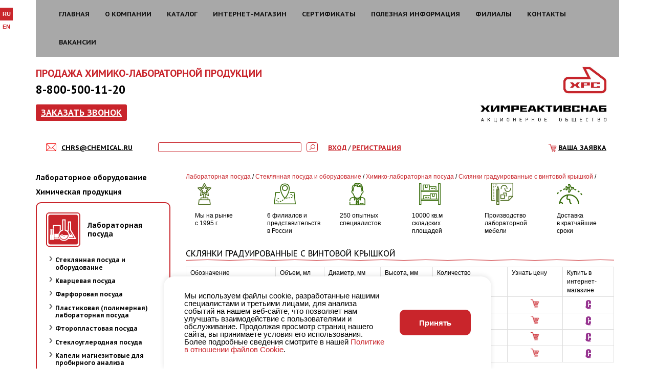

--- FILE ---
content_type: text/html; charset=UTF-8
request_url: https://www.chemical.ru/catalog/tableware/sklyanki_graduirovannyie_s_vintovoy_kryi/
body_size: 38213
content:
<!DOCTYPE html>
<html lang="ru">
	<head>
				<meta http-equiv="Content-Type" content="text/html; charset=UTF-8" />
<meta name="robots" content="index, follow" />
<meta name="keywords" content="Склянки градуированные с винтовой крышкой" />
<meta name="description" content="Купите Склянки градуированные с винтовой крышкой в Химреактивснаб по выгодным ценам. ✔ В наличии! ✔ Консультация ☎ 8-800-500-11-20" />
<script type="text/javascript" data-skip-moving="true">(function(w, d, n) {var cl = "bx-core";var ht = d.documentElement;var htc = ht ? ht.className : undefined;if (htc === undefined || htc.indexOf(cl) !== -1){return;}var ua = n.userAgent;if (/(iPad;)|(iPhone;)/i.test(ua)){cl += " bx-ios";}else if (/Windows/i.test(ua)){cl += ' bx-win';}else if (/Macintosh/i.test(ua)){cl += " bx-mac";}else if (/Linux/i.test(ua) && !/Android/i.test(ua)){cl += " bx-linux";}else if (/Android/i.test(ua)){cl += " bx-android";}cl += (/(ipad|iphone|android|mobile|touch)/i.test(ua) ? " bx-touch" : " bx-no-touch");cl += w.devicePixelRatio && w.devicePixelRatio >= 2? " bx-retina": " bx-no-retina";var ieVersion = -1;if (/AppleWebKit/.test(ua)){cl += " bx-chrome";}else if (/Opera/.test(ua)){cl += " bx-opera";}else if (/Firefox/.test(ua)){cl += " bx-firefox";}ht.className = htc ? htc + " " + cl : cl;})(window, document, navigator);</script>


<link href="https://fonts.googleapis.com/css?family=PT+Sans:regular,bold&subset=cyrillic,latin&v1" type="text/css"  rel="stylesheet" />
<link href="https://fonts.googleapis.com/css?family=PT+Sans+Caption:regular,bold&subset=cyrillic,latin&v1" type="text/css"  rel="stylesheet" />
<link href="/bitrix/cache/css/s1/catalog/template_142fcbb833c53d27da57646cfd6d84ec/template_142fcbb833c53d27da57646cfd6d84ec_v1.css?1768800748155256" type="text/css"  data-template-style="true" rel="stylesheet" />







<style>.grecaptcha-badge {display: none;}</style>
            
            <!-- Yandex.Metrika counter -->
            
            <!-- /Yandex.Metrika counter -->
                    
        
<link rel="canonical" href="http://www.chemical.ru/catalog/tableware/sklyanki_graduirovannyie_s_vintovoy_kryi/"/>
<meta property="og:type" content="website">
<meta property="twitter:card" content="summary">
<meta property="og:site_name" content="Химреактивснаб">
<meta property="og:url" content="https://www.chemical.ru/catalog/tableware/sklyanki_graduirovannyie_s_vintovoy_kryi/">
<meta property="og:title" content="Склянки градуированные с винтовой крышкой — купить в Уфе, Красноярске, Екатеринбурге, Хабаровске, Перми, Орске">
<meta property="og:description" content="Купите Склянки градуированные с винтовой крышкой в Химреактивснаб по выгодным ценам. ✔ В наличии! ✔ Консультация ☎ 8-800-500-11-20">
		<meta http-equiv="X-UA-Compatible" content="IE=edge">
		<meta name="viewport" content="width=device-width, initial-scale=1">
		<title>Склянки градуированные с винтовой крышкой — купить в Уфе, Красноярске, Екатеринбурге, Хабаровске, Перми, Орске</title>

										 
				
		<!-- HTML5 shim and Respond.js for IE8 support of HTML5 elements and media queries -->
		<!-- WARNING: Respond.js doesn't work if you view the page via file:// -->
		<!--[if lt IE 9]>
			<script data-skip-moving="true" src="https://oss.maxcdn.com/html5shiv/3.7.2/html5shiv.min.js"></script>
			<script data-skip-moving="true" src="https://oss.maxcdn.com/respond/1.4.2/respond.min.js"></script>
		<![endif]-->
		
																<link rel="icon" type="image/png" href="/favicon.png" />
	</head>
	<body>
		<div id="notifies"></div>
					
		<div class="up-btn" title="Наверх"></div>	
		<div id="measurer">&nbsp;</div>
		<ul class="language_selector">
							<li><b>RU</b></li>
				<li><a href="/en/" >EN</a></li>
					</ul>
		
				<div class="modal fade callbackModal" tabindex="-1" role="dialog" aria-labelledby="exampleModalLabel" aria-hidden="true">
			<div class="modal-dialog" role="document">
				<div class="modal-content">
					<div class="modal-body">
						<div class="modal_form_dec">
							<button type="button" class="close" data-dismiss="modal" style="position: absolute; right: 26px; top: 24px;">
								<span aria-hidden="true">&times;</span>
							</button>
							
							
							<div id="comp_55971cdba223f8bd680c618bdd0ce444">
<div class="form_block">

    <div class="modal_form_title">Заказать звонок</div>
    <br/>

	
			<!--a href="/catalog/avtomaticheskie_viskozimetryi_psl_rheotek/"><img alt="rheotek_1.jpg" src="/upload/medialibrary/fde/fdea6d1b8ec6b1943747c30d884b19c9.jpg" title="rheotek_1.jpg" width="269" border="0" align="middle" height="117"></a-->
			<a target="_blank" href="https://chem-ex.ru/" class="float-right-md sm-margin">
				<img width="250" src="/upload/iblock/2bd/2bdb89756ad1ebf732bc1c15550d353c.jpg">
					</a>
		 	

		
<form name="ORDER_CALL" action="/catalog/tableware/sklyanki_graduirovannyie_s_vintovoy_kryi/" method="POST" enctype="multipart/form-data"><input type="hidden" name="bxajaxid" id="bxajaxid_55971cdba223f8bd680c618bdd0ce444_8BACKi" value="55971cdba223f8bd680c618bdd0ce444" /><input type="hidden" name="AJAX_CALL" value="Y" /><input type="hidden" name="sessid" id="sessid" value="bc1f059441e056000cc5ccc437fa9aa6" /><input type="hidden" name="WEB_FORM_ID" value="7" />
		
		
		

		Ваше Имя<br /><input type="text"  class="inputtext"  name="form_text_408" value=""><br/><br/>
	
		

		Ваша Компания.<br /><input type="text"  class="inputtext"  name="form_text_409" value=""><br/><br/>
	
		

		контактный телефон<br /><input type="text"  class="inputtext"  name="form_text_410" value=""><br/><br/>
	
		

		Удобное для вас время звонка<br /><input type="text"  class="inputtext"  name="form_text_411" value=""><br/><br/>
			<input type="checkbox"  id="415" name="form_checkbox_AGREED[]" value="415"><label for="415"> </label> Согласие на <a target="_blank" href="/upload/Приложение%20№%201.%20Политика%20обработки%20ПДн.pdf">обработку персональных
            данных</a><br/>
			<input type="hidden" name="recaptcha_token" value="">


        <input onclick="this.form.recaptcha_token.value = window.recaptcha.getToken()"  type="submit"
                                                                                           name="web_form_submit"
                                                                                           value="Заказать"/>


		</form>
		</div></div>						</div>
					</div>
				</div>
			</div>
		</div>
		
		<div class="container">
			<div class="move-on-scroll">
				<div class="header-nav">
					<div class="non-cont">
						<nav class="navbar navbar-default">
							<div class="container-fluid">
								<div class="navbar-header">
									<button type="button" class="navbar-toggle collapsed" data-toggle="collapse" data-target="#header-nav" aria-expanded="false">
										<span class="sr-only">Toggle navigation</span>
										<span class="icon-bar"></span>
										<span class="icon-bar"></span>
										<span class="icon-bar"></span>
									</button>
								</div>
							
								<div class="collapse navbar-collapse" id="header-nav">
									
<ul class="menu nav navbar-nav">
	<li><a href="/">Главная</a></li>
	<li><a href="/about/">О компании</a></li>
	<li class="selected"><a href="/catalog/">Каталог</a></li>
	<li><a href="https://chem-ex.ru/">Интернет-магазин</a></li>
	<li><a href="/certificate/">Сертификаты</a></li>
	<li><a href="/helpful_information/">Полезная информация</a></li>
	<li><a href="/branches/">Филиалы</a></li>
	<li><a href="/about/contact.php">Контакты</a></li>
	<li><a href="/jobs/">Вакансии</a></li>
</ul>								</div>
							</div>
						</nav>
					</div>
				</div>
			</div>
			
			<div class="after-menu">			
				<div class="hrs-header">	
					<div class="hrs-header-line">
					
						<div class="hrs-num1">
															<div class="header_red">ПРОДАЖА ХИМИКО-ЛАБОРАТОРНОЙ ПРОДУКЦИИ</div>													</div>
					
						<div class="row flex-xs">
							<div class="col-xs-6 col-md-7">
								<div class="left-bar">
								
									
									<div class="hrs-num2">
										8-800-500-11-20									</div>
									
																			<a  href="#" class="hrs-num3" data-toggle="modal" data-target=".callbackModal">
	Заказать звонок
</a>																	</div>
							</div>
							
							<div class="col-xs-6 col-md-5">
								<div class="right-bar">
									<a href="/" class="page-logo">
																					<img title="лого ХРС.jpg" src="/upload/medialibrary/274/2744a3d9f9f27a8c8aaa52650c4daa98.jpg" alt="лого ХРС.jpg">																				
																			</a>
								</div>
							</div>
						</div>
					</div>
					
					<div class="hrs-header-line margin-bottom">
						<span class="letter">
															<a href="mailto:chrs@chemical.ru"><i class="icon-mail"></i>chrs@chemical.ru</a>													</span>
						
													<span class="letter">
															</span>
												
						<div class="search-box">
								<div id="title-search_1">
	<form action="/search/index.php">
		<input class="input-field" id="title-search-input_1" type="text" name="q" value="" autocomplete="off" />
		<input class="input-button" name="s" type="submit" value="" />
	</form>
	</div>
						</div>
						
													<div class="clearfix visible-sm visible-xs"></div>
							<span class="letter login-block">		
								
<a href="/auth/">Вход</a> <span>/</span>
	<a href="/auth/register.php">Регистрация</a>
							</span>
							
							<span class="letter cart-block">
								
	<a href="/personal/cart/">Ваша заявка</a>
							</span>
											</div>
				</div>
			</div><div class="rhs-content">
	<div class="row">
		<div class="col-md-3">
			<div class="left_col">	
				 

	<ul class="submenu">


					<li>
							<a href="/catalog/equipment/">Лабораторное оборудование</a>
						<ul style="display: none;">
			
		

					<li>
							<a href="/catalog/equipment/avtomaticheskie_laboratornyie_dozatoryi_i_avtomaticheskie_pipetki/">Автоматические лабораторные дозаторы и автоматические пипетки</a>
						<ul style="display:none">
			
		
		<li>
			<a href="/catalog/equipment/dozatoryi_dlya_hromatografa/">Дозаторы для хроматографа</a>
		</li>


					<li>
							<a href="/catalog/equipment/dozatory_mekhanicheskie_pipetochnogo_tipa/">Дозаторы пипеточные механические Экохим</a>
						<ul style="display:none">
			
		
		<li>
			<a href="/catalog/equipment/dozatory_8_mi_kanalnye_peremennogo_obyema_chastichno_avtoklaviruemye/">Дозаторы 8-ми канальные переменного объёма частично автоклавируемые (Экохим, серия МП)</a>
		</li>

		<li>
			<a href="/catalog/equipment/dozatory_odnokanalnye_peremennogo_obema_polnostyu_avtoklaviruemye/">Дозаторы одноканальные переменного объема полностью автоклавируемые (Экохим, серия ОПА)</a>
		</li>

		<li>
			<a href="/catalog/equipment/dozatory_odnokanalnye_peremennogo_obema_chastichno_avtoklaviruemye/">Дозаторы одноканальные переменного объема частично автоклавируемые (Экохим, серия ОП)</a>
		</li>

		<li>
			<a href="/catalog/equipment/dozatory_odnokanalnye_fiksirovannogo_obema_polnostyu_avtoklaviruemye/">Дозаторы одноканальные фиксированного объема полностью автоклавируемые (Экохим, серия ОФА)</a>
		</li>

		<li>
			<a href="/catalog/equipment/dozatory_odnokanalnye_fiksirovannogo_obema_chastichno_avtoklaviruemye/">Дозаторы одноканальные фиксированного объема частично автоклавируемые (Экохим, серия ОФ)</a>
		</li>

</ul></li>		<li>
			<a href="/catalog/equipment/dozatory_nasadki_dispensery_nasadki_serii_pe_na_butyli/">Дозаторы-насадки (диспенсеры-насадки) Экрос ПЭ на бутыли</a>
		</li>

		<li>
			<a href="/catalog/equipment/dozatory_elektronnye/">Дозаторы-пипетки электронные</a>
		</li>

		<li>
			<a href="/catalog/equipment/nakonechniki_dlya_dozatorov/">Наконечники для дозаторов</a>
		</li>

</ul></li>
					<li>
							<a href="/catalog/equipment/akvadistillyatory_i_vodosborniki/">Аквадистилляторы и водосборники</a>
						<ul style="display:none">
			
		
		<li>
			<a href="/catalog/equipment/akvadistillyatory_elektricheskie_ae_i_de/">Аквадистилляторы </a>
		</li>

		<li>
			<a href="/catalog/equipment/sborniki_dlya_khraneniya_ochishchennoy_vody/">Сборники для хранения очищенной воды</a>
		</li>

		<li>
			<a href="/catalog/equipment/sistemy_ochistki_vody/">Системы очистки воды</a>
		</li>

</ul></li>
					<li>
							<a href="/catalog/equipment/analizatory_vlazhnosti/">Анализаторы влажности</a>
						<ul style="display:none">
			
		
		<li>
			<a href="/catalog/equipment/analizatory_vlazhnosti_gosmetr_rossiya/">Анализаторы влажности Госметр (Россия)</a>
		</li>

		<li>
			<a href="/catalog/equipment/analizatory_vlazhnosti_ooo_td_sibagropribor/">Анализаторы влажности ООО &quot;ТД СИБАГРОПРИБОР&quot;</a>
		</li>

		<li>
			<a href="/catalog/equipment/analizatory_vlazhnosti_ooo_npp_eliza/">Анализаторы влажности ООО НПП &quot;Элиза&quot;</a>
		</li>

		<li>
			<a href="/catalog/equipment/vlagomery_ekroskhim/">Влагомеры &quot;Экросхим&quot;</a>
		</li>

</ul></li>
					<li>
							<a href="/catalog/equipment/vakuumnye_nasosy/">Вакуумные насосы</a>
						<ul style="display:none">
			
		
		<li>
			<a href="/catalog/equipment/plastinchato_rotornye_nasosy_tipa_nvr/"> Насосы производства Вакууммаш (пластинчато-роторные) </a>
		</li>

		<li>
			<a href="/catalog/equipment/vakuumno_membrannye_nasosy/">Вакуумные насосы производства Нира (мембранные) </a>
		</li>

		<li>
			<a href="/catalog/equipment/nasosyi_knf_/">Насосы KNF </a>
		</li>

</ul></li>
					<li>
							<a href="/catalog/equipment/vesovaya_tehnika/">Весовая техника</a>
						<ul style="display:none">
			
		

					<li>
							<a href="/catalog/equipment/vesovaya_tehnika_%20okb_vesta%20/">Весовая техника &quot;ОКБ Веста&quot; (Россия)</a>
						<ul style="display:none">
			
		
		<li>
			<a href="/catalog/equipment/analiticheskie_i_laboratornyie_vesyi_serii_av/">Аналитические и лабораторные весы серии АВ</a>
		</li>

		<li>
			<a href="/catalog/equipment/laboratornyie_vesyi_serii_vm_/">Лабораторные весы серии ВМ </a>
		</li>

		<li>
			<a href="/catalog/equipment/laboratornyie_vesyi_serii_vm-ii/">Лабораторные весы серии ВМ-II</a>
		</li>

</ul></li>
					<li>
							<a href="/catalog/equipment/vesovaya_tekhnika_mt_measurement/">Весовая техника MT Measurement</a>
						<ul style="display:none">
			
		
		<li>
			<a href="/catalog/equipment/analiticheskie_vesy_mt_measurement/">Аналитические весы MT Measurement</a>
		</li>

		<li>
			<a href="/catalog/equipment/polumikrovesy_mt_measurement/">Полумикровесы MT Measurement</a>
		</li>

		<li>
			<a href="/catalog/equipment/portativnye_vesy_mt_measurement/">Портативные весы MT Measurement</a>
		</li>

		<li>
			<a href="/catalog/equipment/pretsizionnye_vesy_mt_measurement/">Прецизионные весы MT Measurement</a>
		</li>

		<li>
			<a href="/catalog/equipment/tekhnicheskie_portativnye_vesy_mt_measurement/">Технические портативные весы  MT Measurement</a>
		</li>

</ul></li>
					<li>
							<a href="/catalog/equipment/vesovaya_tekhnika_proizvodstva_vibra/">Весовая техника производства &quot;Vibra&quot;</a>
						<ul style="display:none">
			
		
		<li>
			<a href="/catalog/equipment/analiticheskie_vesy_vibra_af/">Аналитические весы ViBRA AF</a>
		</li>

		<li>
			<a href="/catalog/equipment/analiticheskie_vesy_vibra_ht/">Аналитические весы ViBRA HT</a>
		</li>

		<li>
			<a href="/catalog/equipment/vzryvobezopasnye_vesy/">Взрывобезопасные весы FZ</a>
		</li>

		<li>
			<a href="/catalog/equipment/vzryvobezopasnye_vesy_gzh_i_gzii/">Взрывобезопасные весы GZH и GZII</a>
		</li>

		<li>
			<a href="/catalog/equipment/laboratornye_vesy_vibra_ab/">Лабораторные весы Vibra AB</a>
		</li>

		<li>
			<a href="/catalog/equipment/laboratornye_vesy_vibra_aj/">Лабораторные весы Vibra AJ</a>
		</li>

		<li>
			<a href="/catalog/equipment/laboratornye_vesy_vibra_ale/">Лабораторные весы Vibra ALE</a>
		</li>

		<li>
			<a href="/catalog/equipment/laboratornye_vesy_vibra_cj/">Лабораторные весы Vibra CJ</a>
		</li>

		<li>
			<a href="/catalog/equipment/laboratornye_vesy_vibra_ln/">Лабораторные весы Vibra LN</a>
		</li>

		<li>
			<a href="/catalog/equipment/laboratornye_vesy_vibra_sj/">Лабораторные весы Vibra SJ</a>
		</li>

</ul></li>
					<li>
							<a href="/catalog/equipment/vesovaya_tekhnika_firmy_gosmetr_rossiya/">Весовая техника фирмы &quot;Госметр&quot; (Россия)</a>
						<ul style="display:none">
			
		
		<li>
			<a href="/catalog/equipment/analiticheskie_vesyi_vl%3A_seriya_analitik/">Аналитические весы ВЛ, ВЛ-В, ВЛ-С</a>
		</li>

		<li>
			<a href="/catalog/equipment/analiticheskie_vesy_vla_s_i_vla_s_o/">Аналитические весы ВЛА-С и ВЛА-С-О</a>
		</li>

		<li>
			<a href="/catalog/equipment/vesy_serii_laborant_vlte/">Лабораторные весы серии ВЛТЭ</a>
		</li>

		<li>
			<a href="/catalog/equipment/laboratornyie_vesyi_serii_vlte-s/">Лабораторные весы серии ВЛТЭ-С</a>
		</li>

		<li>
			<a href="/catalog/equipment/laboratornyie_vesyi_serii_vle-s/">Лабораторные весы серии ВЛЭ-С</a>
		</li>

		<li>
			<a href="/catalog/equipment/platformennyie_vesyi_serii_vpv%2C_vpv-s%2C_vpt/">Платформенные весы серии ВПВ, ВПВ-С, ВПТ</a>
		</li>

		<li>
			<a href="/catalog/equipment/platformennyie_vesyi_serii_vps/">Платформенные весы серии ВПС</a>
		</li>

		<li>
			<a href="/catalog/equipment/polumikrovesy_vla_m/">Полумикровесы ВЛА-М</a>
		</li>

		<li>
			<a href="/catalog/equipment/tehnicheskie_laboratornyie_vesyi_serii_vlte-t/">Технические лабораторные весы серии ВЛТЭ-Т</a>
		</li>

</ul></li>
					<li>
							<a href="/catalog/equipment/vesovaya_tekhnika_firmy_massa_k_rossiya/">Весовая техника фирмы &quot;Масса-К&quot; (Россия)</a>
						<ul style="display:none">
			
		
		<li>
			<a href="/catalog/equipment/vesy_obshchego_naznacheniya/">Весы общего назначения</a>
		</li>

		<li>
			<a href="/catalog/equipment/elektronnye_meditsinskie_vesy_vm_150_vm_150m/">Электронные медицинские весы ВМ-150, ВМ-150M</a>
		</li>

</ul></li>
					<li>
							<a href="/catalog/equipment/kranovye_vesy_uralves/">Крановые весы Уралвес</a>
						<ul style="display:none">
			
		
		<li>
			<a href="/catalog/equipment/kranovye_vesy_uralves_v_plastikovom_korpuse_do_1_tonny/">Крановые весы Уралвес в пластиковом корпусе до 1 тонны</a>
		</li>

		<li>
			<a href="/catalog/equipment/kranovye_vesy_uralves_vysokotemperaturnye/">Крановые весы Уралвес высокотемпературные</a>
		</li>

		<li>
			<a href="/catalog/equipment/kranovye_vesy_uralves_s_indikatsiey_na_pulte/">Крановые весы Уралвес с индикацией на пульте</a>
		</li>

		<li>
			<a href="/catalog/equipment/kranovye_vesy_uralves_s_indikatsiey_na_smartfone/">Крановые весы Уралвес с индикацией на смартфоне</a>
		</li>

		<li>
			<a href="/catalog/equipment/kranovye_vesy_uralves_s_povorotnym_kryukom/">Крановые весы Уралвес с поворотным крюком</a>
		</li>

		<li>
			<a href="/catalog/equipment/kranovye_vesy_uralves_s_chekopechatyu/">Крановые весы Уралвес с чекопечатью</a>
		</li>

		<li>
			<a href="/catalog/equipment/kranovye_vesy_uralves_standart/">Крановые весы Уралвес Стандарт</a>
		</li>

</ul></li></ul></li>
					<li>
							<a href="/catalog/equipment/gazoanalizatoryi_i_signalizatoryi/">Газоанализаторы и сигнализаторы</a>
						<ul style="display:none">
			
		
		<li>
			<a href="/catalog/equipment/kontrol_avtomobilnyih_vyihlopov/">Газоанализаторы для контроля автомобильных выхлопов</a>
		</li>

		<li>
			<a href="/catalog/equipment/gazoanalizatoryi_dlya_kontrolya_othodyaschih_gazov_perenosnyie/">Газоанализаторы для контроля дымовых газов</a>
		</li>

		<li>
			<a href="/catalog/equipment/kontrol_atmosfernogo_vozduha/">Газоанализаторы и сигнализаторы для контроля атмосферного воздуха</a>
		</li>

		<li>
			<a href="/catalog/equipment/kontrol_usloviy_truda_i_attestatsiya_rab/">Переносные газоанализаторы</a>
		</li>

		<li>
			<a href="/catalog/equipment/portativnyie_opticheskie_gazoanalizatory/">Портативные оптические газоанализаторы серии ПГА</a>
		</li>

</ul></li>
					<li>
							<a href="/catalog/equipment/drobilno-melnichnoe_oborudovanie/">Дробильно-мельничное оборудование</a>
						<ul style="display:none">
			
		
		<li>
			<a href="/catalog/equipment/grohotyi/"> вибрационные Грохоты</a>
		</li>

		<li>
			<a href="/catalog/equipment/analizatoryi_sitovyie_laboratornyie/">Анализаторы ситовые лабораторные</a>
		</li>

		<li>
			<a href="/catalog/equipment/vibrostendy/">Вибростенды</a>
		</li>

		<li>
			<a href="/catalog/equipment/vibrostolyi/">Вибростолы</a>
		</li>

		<li>
			<a href="/catalog/equipment/deliteli_prob_schelevyie_dp/">Делители проб щелевые (ДП)</a>
		</li>


					<li>
							<a href="/catalog/equipment/drobilki/">Дробилки</a>
						<ul style="display:none">
			
		
		<li>
			<a href="/catalog/equipment/drobilka_molotkovaya/">Дробилка молотковая</a>
		</li>

		<li>
			<a href="/catalog/equipment/drobilki_valkovyie/">Дробилки валковые</a>
		</li>

		<li>
			<a href="/catalog/equipment/drobilki_konusnyie_kid_i_vkmd/">Дробилки конусные КИД и ВКМД</a>
		</li>

		<li>
			<a href="/catalog/equipment/drobilki_schekovyie_schd/">Дробилки щековые</a>
		</li>

</ul></li>		<li>
			<a href="/catalog/equipment/istirateli/">Истиратели</a>
		</li>


					<li>
							<a href="/catalog/equipment/melnitsyi/">Мельницы</a>
						<ul style="display:none">
			
		
		<li>
			<a href="/catalog/equipment/melnitsyi_nojeviye/">Мельницы ножевые</a>
		</li>

		<li>
			<a href="/catalog/equipment/melnitsa_sharovaya_vibratsionnaya_labora/">Мельницы шаровые лабораторные</a>
		</li>

</ul></li>		<li>
			<a href="/catalog/equipment/pitateli_vibratsionnyie/">Питатели вибрационные</a>
		</li>

		<li>
			<a href="/catalog/equipment/sita_laboratornyie/">Сита лабораторные</a>
		</li>

		<li>
			<a href="/catalog/equipment/smesiteli_dlya_syipuchih_i_jidkih_veschestv/">Смесители для сыпучих и жидких веществ</a>
		</li>

</ul></li>
					<li>
							<a href="/catalog/equipment/jidkostnyie_termostatyi_i_bani/">Жидкостные термостаты и бани</a>
						<ul style="display:none">
			
		
		<li>
			<a href="/catalog/equipment/bani_vodyanyie_laboratornyie_pe/">Бани водяные лабораторные ПЭ</a>
		</li>


					<li>
							<a href="/catalog/equipment/termostatyi_i_bani_loip/">Термостаты и бани LOIP</a>
						<ul style="display:none">
			
		
		<li>
			<a href="/catalog/equipment/bani_mnogomestnye_loip/">Бани многоместные LOIP</a>
		</li>

		<li>
			<a href="/catalog/equipment/nizkotemperaturnye_termostaty_kriostaty_loip/">Низкотемпературные термостаты (криостаты) LOIP</a>
		</li>

		<li>
			<a href="/catalog/equipment/pretsizionnye_termostatiruyushchie_bani_loip/">Прецизионные термостатирующие бани LOIP</a>
		</li>

		<li>
			<a href="/catalog/equipment/termostaty_loip_s_mikroprotsessornym_regulyatorom/">Термостаты LOIP с микропроцессорным регулятором</a>
		</li>

</ul></li>
					<li>
							<a href="/catalog/equipment/termostatyi_i_bani_termeks/">Термостаты и бани ТЕРМЭКС</a>
						<ul style="display:none">
			
		
		<li>
			<a href="/catalog/equipment/laboratornyie_bani_lb_i_vt/">Лабораторные бани ЛБ</a>
		</li>

		<li>
			<a href="/catalog/equipment/termostaty_serii_vt/">Термостаты серии ВТ</a>
		</li>

		<li>
			<a href="/catalog/equipment/tsirkulyatsionnyie_kriostatyi_krio-vt/">Циркуляционные криостаты КРИО-ВТ</a>
		</li>

</ul></li>		<li>
			<a href="/catalog/equipment/termostaty_ekroskhim/">Термостаты Экросхим</a>
		</li>

</ul></li>		<li>
			<a href="/catalog/equipment/laminaryi_laminarnyie_boksyi%2C_laminarnyie_shkafyi/">Ламинары (ламинарные боксы, ламинарные шкафы)</a>
		</li>


					<li>
							<a href="/catalog/equipment/vysokotemperaturnye_elektropechi/">Муфельные печи, высокотемпературные электропечи</a>
						<ul style="display:none">
			
		
		<li>
			<a href="/catalog/equipment/elektropechi_loip_lf/">Высокотемпературные печи (муфельные печи) LOIP LF</a>
		</li>

		<li>
			<a href="/catalog/equipment/vyisokoteperaturnyie_pechi_l_lt_nabertherm%2C_germaniya/">Высокотемпературные печи L (LT) (Nabertherm, Германия)</a>
		</li>

		<li>
			<a href="/catalog/equipment/pechi_tomanalit/">Муфели &quot;Томьаналит&quot;</a>
		</li>

		<li>
			<a href="/catalog/equipment/elektropechi_snol_umega_litva/">Электропечи SNOL Umega (Литва)</a>
		</li>

		<li>
			<a href="/catalog/equipment/elektropechi_mimp/">Электропечи МИМП</a>
		</li>

		<li>
			<a href="/catalog/equipment/elektropechi_snol_rossiya/">Электропечи СНОЛ (Россия)</a>
		</li>

</ul></li>
					<li>
							<a href="/catalog/equipment/nagrevatelnye_pribory/">Нагревательные приборы</a>
						<ul style="display:none">
			
		
		<li>
			<a href="/catalog/equipment/gorelki_bunzena/">Горелки Бунзена</a>
		</li>


					<li>
							<a href="/catalog/equipment/kolbonagrevateli1/">Колбонагреватели</a>
						<ul style="display:none">
			
		
		<li>
			<a href="/catalog/equipment/kolbonagrevateli_loip_lh_lab_fh_euro/">Колбонагреватели LOIP LH (LAB-FH-EURO)</a>
		</li>

		<li>
			<a href="/catalog/equipment/kolbonagrevateli_pei/">Колбонагреватели ПЭ и ES</a>
		</li>

		<li>
			<a href="/catalog/equipment/nagrevatel_dlya_stakanov_esb/">Нагреватель для стаканов ESB</a>
		</li>

		<li>
			<a href="/catalog/equipment/ustroystvo_dlya_sushki_posudy_pe2/">Устройства для сушки посуды ПЭ нагретым воздухом</a>
		</li>

		<li>
			<a href="/catalog/equipment/ustroystvo_dlya_sushki_posudy_pe/">Устройство для сушки посуды ПЭ</a>
		</li>

</ul></li>		<li>
			<a href="/catalog/equipment/termobloki/">Термоблоки лабораторные для пробирок</a>
		</li>


					<li>
							<a href="/catalog/equipment/elektricheskie_plitkii/">Электрические плитки</a>
						<ul style="display:none">
			
		
		<li>
			<a href="/catalog/equipment/nagrevatelnyie_plitki_epp/">Нагревательные плитки Кварц-2 и Веста</a>
		</li>

		<li>
			<a href="/catalog/equipment/nagrevatelnyie_plityi_serii_hp_%20daihan_scientific%20_yujnaya_koreya/">Нагревательные плиты серии HP &quot;DAIHAN Scientific&quot; (Южная Корея)</a>
		</li>

		<li>
			<a href="/catalog/equipment/plity_nagrevatelnye_pl_plp_pls_plk_prn/">Плиты нагревательные &quot;НПП Томьаналит&quot;</a>
		</li>

		<li>
			<a href="/catalog/equipment/plityi_nagrevatelnyie_es/">Плиты нагревательные ES</a>
		</li>

		<li>
			<a href="/catalog/equipment/plityi_nagrevatelnyie_lh_/">Плиты нагревательные LH </a>
		</li>

		<li>
			<a href="/catalog/equipment/elektricheskie_nagrevatelnye_plity_mimp_0/">Электрические нагревательные плиты МИМП</a>
		</li>

		<li>
			<a href="/catalog/equipment/elektricheskie_plitki_mechta/">Электрические плитки Мечта</a>
		</li>

		<li>
			<a href="/catalog/equipment/elektricheskie_plity_pe_i_pem/">Электрические плиты ПЭ и ПЭМ</a>
		</li>

</ul></li></ul></li>
					<li>
							<a href="/catalog/equipment/oborudovanie_fann_dlya_analiza_burovyih_i_tamponajnyih_rastvorov/">Оборудование для анализа буровых и тампонажных растворов</a>
						<ul style="display:none">
			
		
		<li>
			<a href="/catalog/equipment/otechestvennoe_oborudovanie_dlya_burovyih_rastvorov/">Отечественное оборудование для буровых растворов</a>
		</li>

		<li>
			<a href="/catalog/equipment/testirovanie_burovyih_rastvorov/">Тестирование буровых растворов (Fann)</a>
		</li>

		<li>
			<a href="/catalog/equipment/testirovanie_vseh_tipov_rastvorov/">Тестирование всех типов растворов (Fann)</a>
		</li>

		<li>
			<a href="/catalog/equipment/testirovanie_jidkostey_zakachivaniya_skvajin/">Тестирование жидкостей закачивания скважин (Fann)</a>
		</li>

		<li>
			<a href="/catalog/equipment/testirovanie_tamponajnyih_rastvorov/">Тестирование тампонажных растворов (Fann)</a>
		</li>

</ul></li>
					<li>
							<a href="/catalog/equipment/oborudovanie_dlya_predpriyatiy_pischevoy/">Оборудование для предприятий пищевой промышленности</a>
						<ul style="display:none">
			
		
		<li>
			<a href="/catalog/equipment/oborudovanie_dlya_molochnoy_promyishlenn/">Оборудование для молочной промышленности</a>
		</li>

		<li>
			<a href="/catalog/equipment/oborudovanie_dlya_myasnoy_promyishlennos/">Оборудование для мясной промышленности</a>
		</li>

		<li>
			<a href="/catalog/equipment/oborudovanie_dlya_hlebo-bulochnoy_i_pivn/">Оборудование для хлебобулочной и пивоваренной промышленности</a>
		</li>

		<li>
			<a href="/catalog/equipment/oborudovanie_obschego_naznacheniya/">Оборудование общего назначения</a>
		</li>

</ul></li>
					<li>
							<a href="/catalog/equipment/oborudovanie_dlya_hromatografii/">Оборудование для хроматографии</a>
						<ul style="display:none">
			
		
		<li>
			<a href="/catalog/equipment/gazovyie_hromatografyi/">Газовые хроматографы</a>
		</li>


					<li>
							<a href="/catalog/equipment/oborudovanie_dlya_gazovoy_hromatografii/">Оборудование для газовой хроматографии</a>
						<ul style="display:none">
			
		
		<li>
			<a href="/catalog/equipment/generatoryi_vodoroda/">Генераторы водорода</a>
		</li>

		<li>
			<a href="/catalog/equipment/jidkostnaya_hromatografiya/">Жидкостная хроматография</a>
		</li>

		<li>
			<a href="/catalog/equipment/kompressoryi_vozduha/">Компрессоры воздуха</a>
		</li>

		<li>
			<a href="/catalog/equipment/mikroshpritsyi_serii_sge_chromatec/">Микрошприцы серии SGE-Chromatec</a>
		</li>

		<li>
			<a href="/catalog/equipment/formirovateli_gazovyih_potokov/">Формирователи газовых потоков</a>
		</li>

		<li>
			<a href="/catalog/equipment/hromatograficheskie_kolonki_dlya_gazovoy_hromatografii/">Хроматографические колонки для газовой хроматографии</a>
		</li>

</ul></li>
					<li>
							<a href="/catalog/equipment/oborudovanie_dlya__tonkosloynoy_hromatog/">Тонкослойная хроматография</a>
						<ul style="display:none">
			
		
		<li>
			<a href="/catalog/equipment/naboryi_dlya_tsh/">Наборы для ТСХ</a>
		</li>

		<li>
			<a href="/catalog/equipment/oborudovanie_dlya_tsh/">Оборудование для тонкослойной хроматографии</a>
		</li>

		<li>
			<a href="/catalog/equipment/plastinyi_sorbfil_tu_26-11-17-89/">Пластины для ТСХ Sorbfil </a>
		</li>

</ul></li></ul></li>
					<li>
							<a href="/catalog/equipment/oborudovanie_dlya_elektrohimicheskih_met/">Оборудование для электрохимических методов анализа</a>
						<ul style="display:none">
			
		

					<li>
							<a href="/catalog/equipment/ph-metryi_i_ionomeryi/">pH-метры и иономеры</a>
						<ul style="display:none">
			
		
		<li>
			<a href="/catalog/equipment/ph_metry_akvilon/">pH-метры и иономеры Аквилон</a>
		</li>

		<li>
			<a href="/catalog/equipment/ph-metryi_i_ionomeryi_anion/">pH-метры и иономеры АНИОН</a>
		</li>

		<li>
			<a href="/catalog/equipment/ph-metryi_i_ionomeryi_mark/">pH-метры и иономеры МАРК</a>
		</li>

		<li>
			<a href="/catalog/equipment/ph_metry_i_ionomery_tomanalit/">pH-метры и иономеры &quot;Томьаналит&quot;</a>
		</li>

		<li>
			<a href="/catalog/equipment/ph-metryi_i_ionomeryi_ekoniks-ekspert/">pH-метры и иономеры Эконикс-Эксперт</a>
		</li>

		<li>
			<a href="/catalog/equipment/drugie_ph-metryi_i_ionomeryi/">Другие pH-метры и иономеры</a>
		</li>

</ul></li>		<li>
			<a href="/catalog/equipment/analizatoryi_ugleroda_i_seryi/">Анализаторы углерода и серы</a>
		</li>

		<li>
			<a href="/catalog/equipment/voltamperometricheskie_analizatory/">Вольтамперометрические  анализаторы</a>
		</li>

		<li>
			<a href="/catalog/equipment/kislorodomeryi_oksimetryi_i_vodorodomeryi/">Кислородомеры (оксиметры) и водородомеры</a>
		</li>

		<li>
			<a href="/catalog/equipment/konduktometryi_solemeryi%2C_kontsentratomeryi/">Кондуктометры (солемеры), концентратомеры</a>
		</li>


					<li>
							<a href="/catalog/equipment/elektrokhimicheskioe_oborudovanie_ekoniks_ekspert/">Электрохимическиое оборудование Эконикс-Эксперт</a>
						<ul style="display:none">
			
		
		<li>
			<a href="/catalog/equipment/ph_metry_ekspert_rn_i_izmeriteli_eh_ovp_ekoniks_ekspert/">pH-метры Эксперт-рН и измерители Еh (ОВП) Эконикс-Эксперт</a>
		</li>

		<li>
			<a href="/catalog/equipment/analizatory_zhidkosti_ekoniks_ekspert/">Анализаторы жидкости Эконикс-Эксперт</a>
		</li>

		<li>
			<a href="/catalog/equipment/kislorodomery_ekoniks_ekspert/">Кислородомеры Эконикс-Эксперт</a>
		</li>

		<li>
			<a href="/catalog/equipment/konduktometry_solemery_ekoniks_ekspert/">Кондуктометры-солемеры Эконикс-Эксперт</a>
		</li>

</ul></li>
					<li>
							<a href="/catalog/equipment/elektrokhimicheskoe_oborudovanie_mt_measurement/">Электрохимическое оборудование MT Measurement</a>
						<ul style="display:none">
			
		
		<li>
			<a href="/catalog/equipment/konduktometry_mt_measurement/">Кондуктометры MT Measurement</a>
		</li>

		<li>
			<a href="/catalog/equipment/multiparametrovye_pribory_mt_measurement/">Мультипараметровые приборы MT Measurement</a>
		</li>

		<li>
			<a href="/catalog/equipment/oksimetry_mt_measurement/">Оксиметры MT Measurement</a>
		</li>

		<li>
			<a href="/catalog/equipment/rn_metry_mt_measurement/">рН-метры MT Measurement</a>
		</li>

</ul></li>
					<li>
							<a href="/catalog/equipment/elektrokhimicheskoe_oborudovanie_ekostab/">Электрохимическое оборудование ЭКОСТАБ</a>
						<ul style="display:none">
			
		
		<li>
			<a href="/catalog/equipment/konduktometry_ekostab/">Кондуктометры ЭКОСТАБ</a>
		</li>

		<li>
			<a href="/catalog/equipment/multiparametrovye_pribory_ekostab/">Мультипараметровые приборы ЭКОСТАБ</a>
		</li>

		<li>
			<a href="/catalog/equipment/oksimetry_ekostab/">Оксиметры ЭКОСТАБ</a>
		</li>

		<li>
			<a href="/catalog/equipment/rn_ovp_metry_karmannye_ekostab/">рН/ОВП-метры карманные ЭКОСТАБ</a>
		</li>

		<li>
			<a href="/catalog/equipment/rn_ovp_metry_nastolnye_ekostab/">рН/ОВП-метры настольные ЭКОСТАБ</a>
		</li>

		<li>
			<a href="/catalog/equipment/rn_ovp_metry_portativnye_ekostab/">рН/ОВП-метры портативные ЭКОСТАБ</a>
		</li>

		<li>
			<a href="/catalog/equipment/elektrody_i_datchiki_ekostab/">Электроды и датчики ЭКОСТАБ</a>
		</li>

</ul></li>		<li>
			<a href="/catalog/equipment/multiparametrovyie_priboryi/">Мультипараметровые приборы</a>
		</li>


					<li>
							<a href="/catalog/equipment/elektrody_dlya_potentsiometricheskikh_izmereniy/">Электроды для потенциометрических измерений</a>
						<ul style="display:none">
			
		
		<li>
			<a href="/catalog/equipment/red_ox_elektrody_orp/">Red/Ox-электроды (ORP)</a>
		</li>

		<li>
			<a href="/catalog/equipment/ionoselektivnye_elektrody/">Ионоселективные электроды</a>
		</li>

		<li>
			<a href="/catalog/equipment/steklyannye_ph_elektrody/">Стеклянные pH-электроды</a>
		</li>

		<li>
			<a href="/catalog/equipment/steklyannyie_kombinirovannyie__ph-elektrodyi/">Стеклянные комбинированные  pH-электроды</a>
		</li>

		<li>
			<a href="/catalog/equipment/elektrody_sravneniya/">Электроды сравнения</a>
		</li>

</ul></li></ul></li>
					<li>
							<a href="/catalog/equipment/opticheskaya_tehnika/">Оптическая техника</a>
						<ul style="display:none">
			
		
		<li>
			<a href="/catalog/equipment/difraktometry/">Дифрактометры</a>
		</li>


					<li>
							<a href="/catalog/equipment/mikroskopyi/">Микроскопы</a>
						<ul style="display:none">
			
		
		<li>
			<a href="/catalog/equipment/mikroskop_micros/">Микроскопы Micros</a>
		</li>

		<li>
			<a href="/catalog/equipment/mikroskopyi_biologicheskie_i_meditsinsko/">Микроскопы биологические и медицинского назначения</a>
		</li>

		<li>
			<a href="/catalog/equipment/mikroskopyi_metallograficheskie/">Микроскопы металлографические</a>
		</li>

		<li>
			<a href="/catalog/equipment/mikroskopyi_polyarizatsionnyie/">Микроскопы поляризационные</a>
		</li>

		<li>
			<a href="/catalog/equipment/mikroskopy_stereoskopicheskie/">Микроскопы стереоскопические</a>
		</li>

</ul></li>		<li>
			<a href="/catalog/equipment/mutnomery_ekostab/">Мутномеры ЭКОСТАБ</a>
		</li>

		<li>
			<a href="/catalog/equipment/opticheskie_priboryi_razlichnogo_naznach/">Оптические анализаторы: флуориметры, люминисцентные анализаторы, нефелометры</a>
		</li>


					<li>
							<a href="/catalog/equipment/portativnyie_lyuksmetryi%2C_radiometryi%2C_y/">Портативные люксметры, радиометры, яркомеры, пульсметры</a>
						<ul style="display:none">
			
		
		<li>
			<a href="/catalog/equipment/portativnyie_priboryi_%20argus%20_%5Brossiya%5D/">Портативные приборы &quot;Аргус&quot; [Россия]</a>
		</li>

		<li>
			<a href="/catalog/equipment/portativnye_pribory_marki_tka_rossiya/">Портативные приборы марки ТКА [Россия]</a>
		</li>

</ul></li>
					<li>
							<a href="/catalog/equipment/refraktometryi/">Рефрактометры</a>
						<ul style="display:none">
			
		
		<li>
			<a href="/catalog/equipment/refraktometryi_%20komz%20/">Рефрактометры (&quot;КОМЗ&quot;)</a>
		</li>


					<li>
							<a href="/catalog/equipment/refraktometryi_atago_yaponiya/">Рефрактометры Atago (Япония)</a>
						<ul style="display:none">
			
		
		<li>
			<a href="/catalog/equipment/laboratornyie_statsionarnyie_seriya_rx_tsifrovyie/">Лабораторные стационарные рефрактометры серия RX (цифровые)</a>
		</li>

		<li>
			<a href="/catalog/equipment/laboratornyie_statsionarnyie_seriya_abbe_opticheskie_/">Лабораторные стационарные рефрактометры серия Аббе (оптические) </a>
		</li>

		<li>
			<a href="/catalog/equipment/seriya_master_opticheskie%2C_ruchnyie_/">Рефрактометры серии Master (оптические, ручные) </a>
		</li>

		<li>
			<a href="/catalog/equipment/seriya_pal_tsifrovyie%2C_ruchnyie_/">Рефрактометры серии PAL (цифровые, ручные) </a>
		</li>

</ul></li>		<li>
			<a href="/catalog/equipment/refraktometryi_b_s_angliya/">Рефрактометры B+S (Англия)</a>
		</li>

</ul></li>
					<li>
							<a href="/catalog/equipment/fotometricheskie_kyuvety_ultra_promekolab/">Фотометрические кюветы Ultra Промэколаб</a>
						<ul style="display:none">
			
		
		<li>
			<a href="/catalog/equipment/kryshki_dlya_kyuvet_kfk/">Крышки для кювет КФК</a>
		</li>

		<li>
			<a href="/catalog/equipment/kyuvety_iz_kvartsevogo_stekla_ku_1_standart_evro_shirina_12_5_mm/">Кюветы из кварцевого стекла КУ-1 стандарт ЕВРО, ширина 12,5 мм</a>
		</li>

		<li>
			<a href="/catalog/equipment/kyuvety_iz_kvartsevogo_stekla_ku_1_standart_kfk_shirina_24_mm/">Кюветы из кварцевого стекла КУ-1 стандарт КФК, ширина 24 мм</a>
		</li>

		<li>
			<a href="/catalog/equipment/kyuvety_iz_kvartsevogo_stekla_ku_1_shirina_12_5_mm_s_probkoy/">Кюветы из кварцевого стекла КУ-1, ширина 12,5 мм, с пробкой</a>
		</li>

		<li>
			<a href="/catalog/equipment/kyuvety_iz_opticheskogo_stekla_k8_standart_evro_shirina_12_5_mm/">Кюветы из оптического стекла К8 стандарт ЕВРО, ширина 12,5 мм</a>
		</li>

		<li>
			<a href="/catalog/equipment/kyuvety_iz_opticheskogo_stekla_k8_standart_kfk_shirina_24_mm/">Кюветы из оптического стекла К8, стандарт КФК, ширина 24 мм</a>
		</li>

		<li>
			<a href="/catalog/equipment/kyuvety_iz_opticheskogo_stekla_k8_shirina_12_5_mm_s_probkoy/">Кюветы из оптического стекла К8, ширина 12,5 мм, с пробкой</a>
		</li>

		<li>
			<a href="/catalog/equipment/nabory_kyuvet_standart_kfk_shirina_24_mm/">Наборы кювет стандарт КФК, ширина 24 мм</a>
		</li>

		<li>
			<a href="/catalog/equipment/spetsializirovannye_kyuvety_standart_evro_shirina_12_5_mm/">Специализированные кюветы стандарт ЕВРО, ширина 12,5 мм</a>
		</li>

</ul></li>
					<li>
							<a href="/catalog/equipment/fotometryi_i_spektrofotometryi/">Фотометры и спектрофотометры</a>
						<ul style="display:none">
			
		
		<li>
			<a href="/catalog/equipment/spektrometry/">Спектрометры</a>
		</li>

		<li>
			<a href="/catalog/equipment/spektrofotometryi/">Спектрофотометры</a>
		</li>

		<li>
			<a href="/catalog/equipment/fotometryi/">Фотометры</a>
		</li>

</ul></li></ul></li>
					<li>
							<a href="/catalog/equipment/priboryi_vakuumnogo_filtrovaniya_/">Приборы вакуумного фильтрования</a>
						<ul style="display:none">
			
		
		<li>
			<a href="/catalog/equipment/priboryi_vakuumnogo_i_napornogo_filtrovaniya_dlya_sanitarno-parazitologicheskogo_analiza/">Приборы вакуумного и напорного фильтрования для санитарно-паразитологического анализа</a>
		</li>

		<li>
			<a href="/catalog/equipment/priboryi_vakuumnogo_filtrovaniya_dlya_opredeleniya_vzveshennyih_veschestv/">Приборы вакуумного фильтрования для определения взвешенных веществ</a>
		</li>

		<li>
			<a href="/catalog/equipment/priboryi_vakuumnogo_filtrovaniya_dlya_opredeleniya_mutnosti_i_tsvetnosti_vodyi/">Приборы вакуумного фильтрования для определения мутности и цветности воды</a>
		</li>

		<li>
			<a href="/catalog/equipment/priboryi_vakuumnogo_filtrovaniya_dlya_opredeleniya_chistotyi_nefteproduktov%2C_topliv_i_masel/">Приборы вакуумного фильтрования для определения чистоты нефтепродуктов, топлив и масел</a>
		</li>

		<li>
			<a href="/catalog/equipment/priboryi_vakuumnogo_filtrovaniya_dlya_sanitarno-mikrobiologicheskogo_analiza/">Приборы вакуумного фильтрования для санитарно-микробиологического анализа</a>
		</li>

</ul></li>
					<li>
							<a href="/catalog/equipment/priboryi_dlya_analiza_nefteproduktov/">Приборы для анализа нефтепродуктов и полимерных соединений</a>
						<ul style="display:none">
			
		
		<li>
			<a href="/catalog/equipment/analiz_bitumov_i_parafinov/">Анализ битумов и парафинов</a>
		</li>

		<li>
			<a href="/catalog/equipment/apparatyi_dlya_analiza_masel_i_smazok/">Анализ масел и смазок</a>
		</li>

		<li>
			<a href="/catalog/equipment/analiz_drugih_harakteristik/">Анализ прочих характеристик</a>
		</li>

		<li>
			<a href="/catalog/equipment/opredelenie_soderjaniya_seryi/">Анализаторы серы в нефтепродуктах</a>
		</li>

		<li>
			<a href="/catalog/equipment/analizatory_khlora_sery_azota_metallov_v_nefteproduktakh_mnogoelementnye_rfa/">Анализаторы хлора, серы, азота, металлов в нефтепродуктах (многоэлементные РФА)</a>
		</li>


					<li>
							<a href="/catalog/equipment/izmerenie_plotnosti/">Измерение плотности</a>
						<ul style="display:none">
			
		
		<li>
			<a href="/catalog/equipment/apparatyi_dlya_opredeleniya_plotnosti/">Аппараты для определения плотности</a>
		</li>

		<li>
			<a href="/catalog/equipment/opredelenie_plotnosti_areometrom_po_gost/">Термостаты для определения плотности ареометром по ГОСТ 3900 85, ASTM D1298</a>
		</li>

</ul></li>
					<li>
							<a href="/catalog/equipment/oborudovanie_dlya_azs/">Оборудование для АЗС</a>
						<ul style="display:none">
			
		
		<li>
			<a href="/catalog/equipment/merniki_metallicheskie_obraztsovyie_1-go/">Мерники металлические образцовые 1-го разряда номинальной вместимостью от 5 до 500 литров</a>
		</li>

		<li>
			<a href="/catalog/equipment/merniki_metallicheskie_obraztsovyie_2-go/">Мерники металлические образцовые 2-го разряда номинальной  вместимостью от 2 до 3000 литров</a>
		</li>

		<li>
			<a href="/catalog/equipment/merniki_obraztsovyie_2-go_razryada_m2r-s/">Мерники образцовые 2-го разряда М2р-СШ со спец. шкалой и пеногасителем</a>
		</li>

		<li>
			<a href="/catalog/equipment/metroshtoki/">Метроштоки</a>
		</li>

		<li>
			<a href="/catalog/equipment/ruletki_s_lotom_gost_7502-89/">Рулетки с лотом ГОСТ 7502-89</a>
		</li>

</ul></li>		<li>
			<a href="/catalog/equipment/opredelenie_anilinovoy_tochki/">Определение анилиновой точки</a>
		</li>

		<li>
			<a href="/catalog/equipment/apparatyi_dlya_opredeleniya_vyazkosti/">Определение вязкости нефтепродуктов и вязкости полимеров</a>
		</li>

		<li>
			<a href="/catalog/equipment/opredelenie_davleniya_nasyischennyih_par/">Определение давления насыщенных паров нефтепродуктов</a>
		</li>

		<li>
			<a href="/catalog/equipment/opredelenie_mehanicheskih_primesey/">Определение механических примесей</a>
		</li>

		<li>
			<a href="/catalog/equipment/opredelenie_nizkotemperaturnyih_harakter/">Определение низкотемпературных характеристик нефтепродуктов</a>
		</li>

		<li>
			<a href="/catalog/equipment/opredelenie_oktanovyih_i_tsetanovyih_chi/">Определение октановых и цетановых чисел</a>
		</li>

		<li>
			<a href="/catalog/equipment/opredelenie_smazyivayuschey_sposobnosti/">Определение смазывающей способности</a>
		</li>

		<li>
			<a href="/catalog/equipment/opredelenie_soderjaniya_vodyi/">Определение содержания воды</a>
		</li>

		<li>
			<a href="/catalog/equipment/opredelenie_soderjaniya_nefteproduktov_v/">Определение содержания нефтепродуктов в воде и в почве</a>
		</li>

		<li>
			<a href="/catalog/equipment/opredelenie_soderjaniya_hloristyih_soley/">Определение содержания хлористых солей</a>
		</li>

		<li>
			<a href="/catalog/equipment/opredelenie_temperaturyi_vspyishki/">Определение температуры вспышки</a>
		</li>

		<li>
			<a href="/catalog/equipment/apparatyi_dlya_opredeleniya_temperaturyi/">Определение температуры хрупкости</a>
		</li>

		<li>
			<a href="/catalog/equipment/opredelenie_teplotyi_sgoraniya_topliv/">Определение теплоты сгорания топлива</a>
		</li>

		<li>
			<a href="/catalog/equipment/opredelenie_fakticheskih_smol/">Определение фактических смол</a>
		</li>

		<li>
			<a href="/catalog/equipment/opredelenie_fraktsionnogo_sostava/">Определение фракционного состава</a>
		</li>

		<li>
			<a href="/catalog/equipment/opredelenie_tsvetnosti/">Определение цветности</a>
		</li>

		<li>
			<a href="/catalog/equipment/opredelenie_elektricheskih_svoystv/">Определение электрических свойств</a>
		</li>

		<li>
			<a href="/catalog/equipment/penetratsiya_nefteproduktov/">Пенетрация нефтепродуктов</a>
		</li>


					<li>
							<a href="/catalog/equipment/probootborniki/">Пробоотборники</a>
						<ul style="display:none">
			
		
		<li>
			<a href="/catalog/equipment/perenosnyie_probootborniki_dlya_nefteproduktov_serii_pn/">Переносные пробоотборники для нефтепродуктов серии ПН</a>
		</li>

		<li>
			<a href="/catalog/equipment/perenosnyie_probootborniki_dlya_neftepro/">Переносные пробоотборники для нефтепродуктов серии ППН</a>
		</li>

		<li>
			<a href="/catalog/equipment/probootborniki_vpp_dlya_nefteproduktov/">Пробоотборники ВПП для нефтепродуктов</a>
		</li>

		<li>
			<a href="/catalog/equipment/probootborniki_dlya_otbora_prob_sjijenny/">Пробоотборники для отбора проб сжиженных углеводородных газов по ГОСТ 14921-78</a>
		</li>

		<li>
			<a href="/catalog/equipment/probootborniki_marki_pe_dlya_otbora_prob/">Пробоотборники марки ПЭ для отбора проб нефтепродуктов</a>
		</li>

		<li>
			<a href="/catalog/equipment/probootborniki_transformatornogo_masla_tipa_elchrom/">Пробоотборники трансформаторного масла типа ELCHROM</a>
		</li>

</ul></li></ul></li>
					<li>
							<a href="/catalog/equipment/priboryi_dlya_kontrolya_kachestva_dorojn/">Приборы для контроля качества дорожных и строительных материалов</a>
						<ul style="display:none">
			
		
		<li>
			<a href="/catalog/equipment/ispyitaniya_betona_i_asfaltobetona/">Испытания бетона и асфальтобетона</a>
		</li>

		<li>
			<a href="/catalog/equipment/ispyitaniya_bituma/">Испытания битума</a>
		</li>

		<li>
			<a href="/catalog/equipment/ispyitaniya_grunta_i_pochv/">Испытания грунта и почв</a>
		</li>

		<li>
			<a href="/catalog/equipment/ispyitaniya_peska%2C_schebnya_i_graviya/">Испытания песка, щебня и гравия</a>
		</li>

		<li>
			<a href="/catalog/equipment/ispyitaniya_tsementa_i_vyajuschih_materialov/">Испытания цемента и вяжущих материалов</a>
		</li>

		<li>
			<a href="/catalog/equipment/ispyitatelnyie_pressyi_i_razryivnyie_mashinyi_dlya_stroitelnyih_materialov/">Испытательные прессы и разрывные машины для строительных материалов</a>
		</li>

</ul></li>
					<li>
							<a href="/catalog/equipment/priboryi_dlya_ekologicheskogo_monitoring/">Приборы для экологического мониторинга</a>
						<ul style="display:none">
			
		
		<li>
			<a href="/catalog/equipment/priboryi_dlya_izmereniya_parametrov_zvuk/">Приборы для измерения параметров звука и вибрации</a>
		</li>


					<li>
							<a href="/catalog/equipment/priboryi_dlya_izmereniya_parametrov_mikr/">Приборы для измерения параметров микроклимата</a>
						<ul style="display:none">
			
		
		<li>
			<a href="/catalog/equipment/anemometryi/">Анемометры</a>
		</li>

		<li>
			<a href="/catalog/equipment/barometryi/">Барометры</a>
		</li>

		<li>
			<a href="/catalog/equipment/pribory_kontrolya_parametrov_vozdushnoy_sredy/">Приборы контроля параметров воздушной среды</a>
		</li>

		<li>
			<a href="/catalog/equipment/schetchiki_aeroionov/">Счетчики аэроионов</a>
		</li>

		<li>
			<a href="/catalog/equipment/termogigrometryi/">Термогигрометры</a>
		</li>

</ul></li>		<li>
			<a href="/catalog/equipment/priboryi_dlya_izmereniya_parametrov_elek/">Приборы для измерения параметров электрического и магнитного полей</a>
		</li>

		<li>
			<a href="/catalog/equipment/radiometryi_i_dozimetryi/">Радиометры и дозиметры</a>
		</li>

</ul></li>
					<li>
							<a href="/catalog/equipment/probootbornyie_sistemyi/">Пробоотборные системы</a>
						<ul style="display:none">
			
		
		<li>
			<a href="/catalog/equipment/probootborniki_dlya_nefteproduktov/">Пробоотборники для нефтепродуктов смотрите в разделе &quot;Приборы для анализа нефтепродуктов&quot;</a>
		</li>

		<li>
			<a href="/catalog/equipment/sistemyi_dlya_otbora_prob_vodyi/">Системы для отбора проб воды</a>
		</li>

		<li>
			<a href="/catalog/equipment/ustroystva_dlya_otbora_prob_vozduha/">Устройства для отбора проб воздуха</a>
		</li>

</ul></li>
					<li>
							<a href="/catalog/equipment/rotatsionnyie_ispariteli/">Ротационные испарители</a>
						<ul style="display:none">
			
		
		<li>
			<a href="/catalog/equipment/ispariteli_rotatsionnyie_tipa_ir/">Испарители ротационные типа ИР</a>
		</li>

		<li>
			<a href="/catalog/equipment/rotatsionnye_ispariteli_ekroskhim/">Ротационные испарители Экросхим</a>
		</li>

</ul></li>		<li>
			<a href="/catalog/equipment/sistemyi_dlya_perelivaniya_jidkostey/">Системы для переливания жидкостей</a>
		</li>


					<li>
							<a href="/catalog/equipment/sterilizatory/">Стерилизаторы</a>
						<ul style="display:none">
			
		
		<li>
			<a href="/catalog/equipment/gorizontalnyie_parovyie_sterilizatoryi/">Горизонтальные паровые стерилизаторы</a>
		</li>

		<li>
			<a href="/catalog/equipment/sterilizatoryi_memmert__germaniya/">Стерилизаторы Memmert  (Германия)</a>
		</li>

		<li>
			<a href="/catalog/equipment/sterilizatory_vozdushnye_serii_gp/">Стерилизаторы воздушные серии ГП</a>
		</li>

		<li>
			<a href="/catalog/equipment/sterilizatory_parovye_serii_vk_vertikalnye/">Стерилизаторы паровые серии ВК (вертикальные)</a>
		</li>

</ul></li>
					<li>
							<a href="/catalog/equipment/suhovozdushnyie_termostatyi/">Суховоздушные термостаты и лабораторные инкубаторы</a>
						<ul style="display:none">
			
		
		<li>
			<a href="/catalog/equipment/inkubatoryi_memmert__germaniya/">Инкубаторы Memmert  (Германия)</a>
		</li>

		<li>
			<a href="/catalog/equipment/inkubatoryi_s_ohlajdeniem_memmert__germaniya/">Инкубаторы с охлаждением Memmert  (Германия)</a>
		</li>

		<li>
			<a href="/catalog/equipment/kamera_klimaticheskaya_kbw_dlya_vyrashchivaniya_rasteniy/">Камера климатическая KBW для выращивания растений</a>
		</li>

		<li>
			<a href="/catalog/equipment/okhlazhdayushchie_inkubatory_binder/">Охлаждающие инкубаторы BINDER</a>
		</li>

		<li>
			<a href="/catalog/equipment/ohlajdayuschie_termostatyi_serii_tvl-k/">Охлаждающие термостаты серии ТВЛ-К</a>
		</li>

		<li>
			<a href="/catalog/equipment/so2_inkubatoryi_memmert__germaniya/">СО2 инкубаторы Memmert  (Германия)</a>
		</li>

		<li>
			<a href="/catalog/equipment/suhovozdushnyie_termostatyi_serii_tstso/">Суховоздушные термостаты серии ТС/ТСО</a>
		</li>

		<li>
			<a href="/catalog/equipment/termostatyi_bpk/">Термостаты БПК</a>
		</li>

</ul></li>
					<li>
							<a href="/catalog/equipment/sushilnye_shkafy/">Сушильные шкафы</a>
						<ul style="display:none">
			
		
		<li>
			<a href="/catalog/equipment/vakuumnyie_sushilnyie_shkafyi_memmert__germaniya/">Вакуумные сушильные шкафы Memmert  (Германия)</a>
		</li>

		<li>
			<a href="/catalog/equipment/laboratornye_sushilnye_shkafy_snol_umega_litva/">Лабораторные сушильные шкафы SNOL Umega (Литва)</a>
		</li>

		<li>
			<a href="/catalog/equipment/sushilnye_shkafy_binder_germaniya/">Сушильные шкафы BINDER (Германия)</a>
		</li>

		<li>
			<a href="/catalog/equipment/sushilnyie_shkafyi_memmert__germaniya/">Сушильные шкафы Memmert  (Германия)</a>
		</li>

		<li>
			<a href="/catalog/equipment/sushilnye_shkafy_serii_shs/">Сушильные шкафы серии ШС</a>
		</li>

		<li>
			<a href="/catalog/equipment/sushilnye_shkafy_snol_rossiya/">Сушильные шкафы СНОЛ (Россия)</a>
		</li>

		<li>
			<a href="/catalog/equipment/sushilnye_shkafy_ekroskhim/">Сушильные шкафы Экросхим</a>
		</li>

</ul></li>
					<li>
							<a href="/catalog/equipment/titratoryi_avtomaticheskie/">Титраторы автоматические</a>
						<ul style="display:none">
			
		
		<li>
			<a href="/catalog/equipment/titratoryi_po_metodu_k_fishera/">Титраторы по методу К. Фишера</a>
		</li>

		<li>
			<a href="/catalog/equipment/titratoryi_potentsiometricheskie/">Титраторы потенциометрические</a>
		</li>

</ul></li>
					<li>
							<a href="/catalog/equipment/ultrazvukovye_vanny/">Ультразвуковые ванны</a>
						<ul style="display:none">
			
		
		<li>
			<a href="/catalog/equipment/ultrazvukovye_vanny_na_baze_magnitostriktsionnykh_izluchateley_uzv/">Ультразвуковые ванны на базе магнитострикционных излучателей УЗВ</a>
		</li>

		<li>
			<a href="/catalog/equipment/ultrazvukovye_vanny_na_baze_pezokeramicheskikh_izluchateley_uzv/">Ультразвуковые ванны на базе пьезокерамических излучателей УЗВ</a>
		</li>

		<li>
			<a href="/catalog/equipment/ultrazvukovye_vanny_sapfir/">Ультразвуковые ванны Сапфир</a>
		</li>

		<li>
			<a href="/catalog/equipment/ultrazvukovye_moyki_elmasonic/">Ультразвуковые мойки Elmasonic</a>
		</li>

</ul></li>
					<li>
							<a href="/catalog/equipment/sistemyi_dlya_polucheniya_chistoy_vodyi_hydrolab/">Установки для получения особо чистой воды (деионизаторы)</a>
						<ul style="display:none">
			
		
		<li>
			<a href="/catalog/equipment/laboratornyie_sistemyi_ochistki_vodyi_akvalab_npk_%20mediana-filtr%20/">Лабораторные системы очистки воды Аквалаб</a>
		</li>


					<li>
							<a href="/catalog/equipment/sistemyi_dlya_polucheniya_chistoy_vodyi_hydrolab_polsha/">Системы для получения чистой воды HYDROLAB (Польша)</a>
						<ul style="display:none">
			
		
		<li>
			<a href="/catalog/equipment/promyishlennyie_demineralizatoryi/">Промышленные деминерализаторы</a>
		</li>

		<li>
			<a href="/catalog/equipment/basic/">Серия BASIC</a>
		</li>

		<li>
			<a href="/catalog/equipment/seriya_hlp/">Серия HLP</a>
		</li>

		<li>
			<a href="/catalog/equipment/plus/">Серия PLUS</a>
		</li>

		<li>
			<a href="/catalog/equipment/seriya_r/">Серия R</a>
		</li>

		<li>
			<a href="/catalog/equipment/seriya_spring/">Серия SPRING</a>
		</li>

		<li>
			<a href="/catalog/equipment/seriya_technical/">Серия Technical</a>
		</li>

		<li>
			<a href="/catalog/equipment/seriya_ultra/">Серия ULTRA</a>
		</li>

</ul></li>		<li>
			<a href="/catalog/equipment/ustanovki_i_deionizatory_livam/">Установки и деионизаторы Ливам</a>
		</li>

</ul></li>		<li>
			<a href="/catalog/equipment/tsentrifugi/">Центрифуги</a>
		</li>


					<li>
							<a href="/catalog/equipment/sheykery_peremeshivayushchie_ustroystva_i_ekstraktory/">Шейкеры, перемешивающие устройства и экстракторы</a>
						<ul style="display:none">
			
		
		<li>
			<a href="/catalog/equipment/verhneprivodnyie_meshalki_pe/">Верхнеприводные мешалки ПЭ</a>
		</li>

		<li>
			<a href="/catalog/equipment/magnitnyie_meshalki_pe/">Магнитные мешалки ПЭ</a>
		</li>

		<li>
			<a href="/catalog/equipment/meshalki_dlya_verkhneprivodnykh_peremeshivayushchikh_ustroystv/">Мешалки для верхнеприводных перемешивающих устройств</a>
		</li>

		<li>
			<a href="/catalog/equipment/peremeshivayuschie_ustroystva_pe/">Перемешивающие устройства ПЭ</a>
		</li>

		<li>
			<a href="/catalog/equipment/peremeshivayushchie_ustroystva_serii_loip/">Перемешивающие устройства серии LOIP</a>
		</li>

		<li>
			<a href="/catalog/equipment/ekstraktoryi/">Экстракторы</a>
		</li>

		<li>
			<a href="/catalog/equipment/yakorya_dlya_magnitnoy_meshalki/">Якоря для магнитной мешалки</a>
		</li>

</ul></li>
					<li>
							<a href="/catalog/equipment/elektronnyie_termometryi%2C_pirometryi/">Электронные термометры, пирометры, тепловизоры</a>
						<ul style="display:none">
			
		
		<li>
			<a href="/catalog/equipment/karmannye_termometry_hanna_instruments_germaniya/">Карманные термометры HANNA INSTRUMENTS (Германия)</a>
		</li>

		<li>
			<a href="/catalog/equipment/pirometry/">Пирометры</a>
		</li>

		<li>
			<a href="/catalog/equipment/teplovizoryi/">Тепловизоры</a>
		</li>

		<li>
			<a href="/catalog/equipment/termometry_kontaktnye_tipa_tk_5_khkh/">Термометры контактные типа ТК-5.ХХ</a>
		</li>

</ul></li>		<li>
			<a href="/catalog/equipment/elektrooborudovanie/">Электрооборудование</a>
		</li>

</ul></li>
					<li>
							<a href="/catalog/chemicals/">Химическая продукция</a>
						<ul style="display: none;">
			
		
		<li>
			<a href="/catalog/chemicals/himicheskie_reaktivyi/">Химические реактивы</a>
		</li>

		<li>
			<a href="/catalog/chemicals/importnyie_himicheskie_reaktivyi_po_kata/">Импортные химические реактивы по каталогам Acros Organics, Panreac, Sigma Aldrich / Fluka, Merck - возможность поставки уточняйте у наших менеджеров!</a>
		</li>


					<li>
							<a href="/catalog/chemicals/reaktivyi_dlya_hromatografii/">Реактивы для хроматографии</a>
						<ul style="display:none">
			
		
		<li>
			<a href="/catalog/chemicals/vyisokochistyie_reaktivyi_dlya_hromatogr/">Высокочистые растворители для хроматографии</a>
		</li>

		<li>
			<a href="/catalog/chemicals/nepodvijnyie_fazyi/">Неподвижные фазы</a>
		</li>

		<li>
			<a href="/catalog/chemicals/tverdyie_nositeli/">Сорбенты и твердые носители для хроматографии</a>
		</li>

		<li>
			<a href="/catalog/chemicals/chistyie_veschestva/">Чистые вещества</a>
		</li>

</ul></li>
					<li>
							<a href="/catalog/chemicals/indikatoryi_i_indikatornaya_bumaga/">Индикаторы и индикаторная бумага</a>
						<ul style="display:none">
			
		
		<li>
			<a href="/catalog/chemicals/indikatornaya_bumaga_i_pastyi/">Индикаторная бумага и пасты</a>
		</li>

		<li>
			<a href="/catalog/chemicals/indikatornyie_trubki/">Индикаторные трубки</a>
		</li>

		<li>
			<a href="/catalog/chemicals/indikatoryi/">Индикаторы</a>
		</li>

</ul></li>
					<li>
							<a href="/catalog/chemicals/sovremennyie_reaktivyi_fishera_otechestv/">Современные реактивы Фишера отечественного производства</a>
						<ul style="display:none">
			
		
		<li>
			<a href="/catalog/chemicals/vspomogatelnye_reaktivy/">Вспомогательные реактивы</a>
		</li>

		<li>
			<a href="/catalog/chemicals/reagentyi_dlya_kulonometricheskogo_titro/">Реагенты для кулонометрического титрования</a>
		</li>

		<li>
			<a href="/catalog/chemicals/reagents_for_volumetric_titration/">Реагенты для объемного титрования</a>
		</li>

</ul></li>
					<li>
							<a href="/catalog/chemicals/gso/">ГСО (Государственный Стандартный Образец)</a>
						<ul style="display:none">
			
		

					<li>
							<a href="/catalog/chemicals/gso_dlya_analiza_nefti_i_nefteproduktov/">ГСО для анализа нефти и нефтепродуктов</a>
						<ul style="display:none">
			
		
		<li>
			<a href="/catalog/chemicals/gso_pestitsidov/">ГСО пестицидов</a>
		</li>

		<li>
			<a href="/catalog/chemicals/so_vyazkosti_jidkostey__vk%2C_rev_/">СО вязкости жидкостей ( ВК, РЭВ )</a>
		</li>

		<li>
			<a href="/catalog/chemicals/so_davleniya_nasyischennyih_parov__dnp_/">СО давления насыщенных паров ( ДНП )</a>
		</li>

		<li>
			<a href="/catalog/chemicals/so_zolnosti_nefteproduktov__zl_/">СО зольности нефтепродуктов ( ЗЛ )</a>
		</li>

		<li>
			<a href="/catalog/chemicals/so_kislotnoe_chislo__kch_/">СО кислотное число ( КЧ )</a>
		</li>

		<li>
			<a href="/catalog/chemicals/so_kislotnosti__k_/">СО кислотности ( К )</a>
		</li>

		<li>
			<a href="/catalog/chemicals/so_koksuemosti_nefteproduktov__kk_/">СО коксуемости нефтепродуктов ( КК )</a>
		</li>

		<li>
			<a href="/catalog/chemicals/so_koeffitsienta_filtruemosti__kf_/">СО коэффициента фильтруемости ( КФ )</a>
		</li>

		<li>
			<a href="/catalog/chemicals/so_massovoy_doli_aromaticheskih_uglevodo/">СО массовой доли ароматических углеводородов ( АН, АР )</a>
		</li>

		<li>
			<a href="/catalog/chemicals/so_massovoy_doli_vodyi__vn%2C_v_/">СО массовой доли воды ( ВН, В )</a>
		</li>

		<li>
			<a href="/catalog/chemicals/so_massovoy_doli_merkaptanovoy_seryi__sm/">СО массовой доли меркаптановой серы ( СМ )</a>
		</li>

		<li>
			<a href="/catalog/chemicals/so_massovoy_doli_mehanicheskih_primesey_/">СО массовой доли механических примесей ( МПН, МП )</a>
		</li>

		<li>
			<a href="/catalog/chemicals/so_massovoy_doli_seryi__sl%2C_srf%2C_su%2C_sn%2C/">СО массовой доли серы ( СЛ, СРФ, СУ, СН, СМ )</a>
		</li>

		<li>
			<a href="/catalog/chemicals/so_oktanovogo_chisla__och_/">СО октанового числа ( ОЧ )</a>
		</li>

		<li>
			<a href="/catalog/chemicals/so_penetratsii_bitumov__gpi_/">СО пенетрации битумов ( ГПИ )</a>
		</li>

		<li>
			<a href="/catalog/chemicals/so_plotnosti_jidkostey__pl_/">СО плотности жидкостей ( ПЛ )</a>
		</li>

		<li>
			<a href="/catalog/chemicals/so_soderjaniya_hloristyih_soley__hsn%2C_hs/">СО содержания хлористых солей ( ХСН, ХС )</a>
		</li>

		<li>
			<a href="/catalog/chemicals/so_soderjaniya_schelochey__schch_/">СО содержания щелочей ( ЩЧ )</a>
		</li>

		<li>
			<a href="/catalog/chemicals/so_temperaturyi_vspyishki_v_zakryitom_ti/">СО температуры вспышки в закрытом тигле ( ТЗТ, ТВЗТ )</a>
		</li>

		<li>
			<a href="/catalog/chemicals/so_temperaturyi_vspyishki_v_otkryitom_ti/">СО температуры вспышки в открытом тигле ( ТОТ, ТВОТ )</a>
		</li>

		<li>
			<a href="/catalog/chemicals/so_temperaturyi_zastyivaniya_nefteproduk/">СО температуры застывания нефтепродуктов ( ТЗ )</a>
		</li>

		<li>
			<a href="/catalog/chemicals/so_temperaturyi_kaplepadeniya__tkp_/">СО температуры каплепадения ( ТКП )</a>
		</li>

		<li>
			<a href="/catalog/chemicals/so_temperaturyi_nachala_kristallizatsii_/">СО температуры начала кристаллизации моторных топлив ( ТК )</a>
		</li>

		<li>
			<a href="/catalog/chemicals/so_temperaturyi_razmyagcheniya_neftyanyi/">СО температуры размягчения нефтяных битумов ( ТКиШ )</a>
		</li>

		<li>
			<a href="/catalog/chemicals/so_temperaturyi_hrupkosti_neftyanyih_bit/">СО температуры хрупкости нефтяных битумов ( ТХБ )</a>
		</li>

		<li>
			<a href="/catalog/chemicals/so_fraktsionnogo_sostava_nefti__fs_/">СО фракционного состава нефти ( ФС )</a>
		</li>

		<li>
			<a href="/catalog/chemicals/so_tsetanovyih_chisel__tsch_/">СО цетановых чисел ( ЦЧ )</a>
		</li>

</ul></li>		<li>
			<a href="/catalog/chemicals/gso_neorganicheskih_veschestv/">ГСО неорганических веществ</a>
		</li>

		<li>
			<a href="/catalog/chemicals/gso_organicheskih_veschestv/">ГСО органических веществ</a>
		</li>

		<li>
			<a href="/catalog/chemicals/gso_svoystv_vodnyih_rastvorov/">ГСО свойств водных растворов</a>
		</li>

</ul></li>
					<li>
							<a href="/catalog/chemicals/filtryi/">Фильтры</a>
						<ul style="display:none">
			
		
		<li>
			<a href="/catalog/chemicals/filtryi_bumajnyie/">Фильтровальная бумага в пачках</a>
		</li>


					<li>
							<a href="/catalog/chemicals/filtryi_analiticheskie_aerozolnyie/">Фильтры аналитические аэрозольные</a>
						<ul style="display:none">
			
		
		<li>
			<a href="/catalog/chemicals/filtroderjatel_ira/">Фильтродержатель ИРА</a>
		</li>

		<li>
			<a href="/catalog/chemicals/filtryi_afa/">Фильтры АФА</a>
		</li>

</ul></li>		<li>
			<a href="/catalog/chemicals/filtryi_membrannyie/">Фильтры мембранные</a>
		</li>

</ul></li>
					<li>
							<a href="/catalog/chemicals/tehnicheskaya_himiya/">Техническая химия</a>
						<ul style="display:none">
			
		

					<li>
							<a href="/catalog/chemicals/gazyi_vyisokochistyie_i_tehnicheskie_pov/">Газы высокочистые и технические. Поверочные газовые смеси</a>
						<ul style="display:none">
			
		
		<li>
			<a href="/catalog/chemicals/gazyi_vyisokochistyie_i_tehnicheskie/">Газы высокочистые и технические</a>
		</li>

</ul></li>
					<li>
							<a href="/catalog/chemicals/moyuschie_i_dezinfitsiruyuschie_sredstva/">Моющие и дезинфицирующие средства</a>
						<ul style="display:none">
			
		
		<li>
			<a href="/catalog/chemicals/kislotnyie_bespennyie_sredstva/">Кислотные беспенные средства</a>
		</li>

		<li>
			<a href="/catalog/chemicals/kislotnyie_pennyie_sredstva/">Кислотные пенные средства</a>
		</li>

		<li>
			<a href="/catalog/chemicals/schelochnyie_bespennyie_sredstva/">Щелочные беспенные средства</a>
		</li>

		<li>
			<a href="/catalog/chemicals/schelochnyie_pennyie_sredstva/">Щелочные пенные средства</a>
		</li>

		<li>
			<a href="/catalog/chemicals/schelochnyie_pennyie_sredstva_s_dezeffek/">Щелочные пенные средства с дез.эффектом</a>
		</li>

</ul></li>		<li>
			<a href="/catalog/chemicals/sol_granulirovannaya_mozyirsol/">Соль гранулированная (Мозырьсоль)</a>
		</li>

		<li>
			<a href="/catalog/chemicals/sol_pischevaya/">Соль пищевая и техническая</a>
		</li>

		<li>
			<a href="/catalog/chemicals/sol_tabletirovannaya/">Соль таблетированная</a>
		</li>

		<li>
			<a href="/catalog/chemicals/technical_chemistry/">Техническая химия (реагенты)</a>
		</li>

		<li>
			<a href="/catalog/chemicals/himicheskie_dobavki/">Химические добавки</a>
		</li>

</ul></li>
					<li>
							<a href="/catalog/chemicals/pitatelnyie_sredyi/">Питательные среды</a>
						<ul style="display:none">
			
		
		<li>
			<a href="/catalog/chemicals/jidkie_pitatelnyie_sredyi/">Жидкие питательные среды</a>
		</li>

		<li>
			<a href="/catalog/chemicals/pitatelnyie_osnovyi%2C_sredyi_obschego_naz/">Питательные основы, питательные среды общего назначения</a>
		</li>

		<li>
			<a href="/catalog/chemicals/sredyi_dlya_vozbuditeley_osobo_opasnyih_/">Питательные среды для возбудителей особо опасных инфекций</a>
		</li>

		<li>
			<a href="/catalog/chemicals/sredyi_dlya_vozdushno-kapelnyih_infektsi/">Питательные среды для воздушно-капельных инфекций</a>
		</li>

		<li>
			<a href="/catalog/chemicals/sredyi_dlya_vyideleniya_i_kultivirovaniy/">Питательные среды для выделения и культивирования кокков</a>
		</li>

		<li>
			<a href="/catalog/chemicals/sredyi_dlya_vyiraschivaniya_bifidobakter/">Питательные среды для выращивания бифидобактерий, молочнокислых и пропионовокислых бактерий</a>
		</li>

		<li>
			<a href="/catalog/chemicals/sredyi_dlya_drojjepodobnyih_gribov_i_bak/">Питательные среды для дрожжеподобных грибов и бактерий</a>
		</li>

		<li>
			<a href="/catalog/chemicals/sredyi_dlya_kontrolya_mikrobnoy_zagryazn/">Питательные среды для контроля микробной загрязненности и стерильности лекарств</a>
		</li>

		<li>
			<a href="/catalog/chemicals/sredyi_dlya_mikobakteriy_tuberkuleza/">Питательные среды для микобактерий туберкулеза</a>
		</li>

		<li>
			<a href="/catalog/chemicals/sredyi_dlya_opredeleniya_anaerobnyih_bak/">Питательные среды для определения анаэробных бактерий</a>
		</li>

		<li>
			<a href="/catalog/chemicals/sredyi_dlya_sanitarno-mikrobiologichesko/">Питательные среды для санитарно-микробиологического анализа воды</a>
		</li>

		<li>
			<a href="/catalog/chemicals/sredyi_dlya_enterobakteriy/">Питательные среды для энтеробактерий</a>
		</li>

		<li>
			<a href="/catalog/chemicals/sredyi_pitatelnyie_drugie/">Среды питательные другие</a>
		</li>

</ul></li>		<li>
			<a href="/catalog/chemicals/demerkurizatsionnyie_komplektyi_demerkurizatsionnyie_naboryi/">Демеркуризационные комплекты (демеркуризационные наборы)</a>
		</li>

</ul></li>
					<li class="active">
															<img src="/imgs/posuda.gif">
												<a class="selected" href="/catalog/tableware/">Лабораторная посуда</a>
						<ul>
			
		

					<li>
																<a class="selected" href="/catalog/tableware/steklyannaya_posuda_i_oborudovanie/">Стеклянная посуда и оборудование</a>
						<ul style="display:none">
			
		

					<li>
							<a href="/catalog/tableware/areometryi_i_butirometryi/">Ареометры и бутирометры</a>
						<ul style="display:none">
			
		

					<li>
							<a href="/catalog/tableware/areometryi_gost_18481-81/">Ареометры ГОСТ 18481-81</a>
						<ul style="display:none">
			
		
		<li>
			<a href="/catalog/tableware/areometry_dlya_burovogo_rastvora/">Ареометры для бурового раствора</a>
		</li>

		<li>
			<a href="/catalog/tableware/areometry_dlya_grunta/">Ареометры для грунта</a>
		</li>

		<li>
			<a href="/catalog/tableware/areometry_dlya_kleya/">Ареометры для клея</a>
		</li>

		<li>
			<a href="/catalog/tableware/areometry_dlya_moloka/">Ареометры для молока</a>
		</li>

		<li>
			<a href="/catalog/tableware/areometryi_dlya_nefti_i_masel/">Ареометры для нефти и масел</a>
		</li>

		<li>
			<a href="/catalog/tableware/areometryi_dlya_sahara/">Ареометры для сахара</a>
		</li>

		<li>
			<a href="/catalog/tableware/areometryi_dlya_spirta/">Ареометры для спирта</a>
		</li>

		<li>
			<a href="/catalog/tableware/dlya_uriny/">Ареометры для урины</a>
		</li>

		<li>
			<a href="/catalog/tableware/areometryi_dlya_elektrolita/">Ареометры для электролита</a>
		</li>

		<li>
			<a href="/catalog/tableware/areometryi_obschego_naznacheniya/">Ареометры общего назначения</a>
		</li>

		<li>
			<a href="/catalog/tableware/raznoe/">Разное</a>
		</li>

</ul></li>		<li>
			<a href="/catalog/tableware/butirometryi_jiromeryi__tu_25-2024019-88/">Бутирометры (жиромеры)  ТУ 25-2024.019-88</a>
		</li>

		<li>
			<a href="/catalog/tableware/naboryi_areometrov/">Наборы ареометров</a>
		</li>

		<li>
			<a href="/catalog/tableware/tsilindryi_dlya_areometrov_gost_18481-81/">Цилиндры для ареометров ГОСТ 18481-81, ТУ 4320-012-29508133-2009</a>
		</li>

</ul></li>
					<li>
							<a href="/catalog/tableware/mernaya_posuda/">Мерная посуда</a>
						<ul style="display:none">
			
		
		<li>
			<a href="/catalog/tableware/byuretki_gost_29228-91/">Бюретки </a>
		</li>

		<li>
			<a href="/catalog/tableware/byuretki_spetsialnyie/">Бюретки специальные</a>
		</li>

		<li>
			<a href="/catalog/tableware/viskozimetryi_kapillyarnyie_steklyannyie_GOST/">Вискозиметры капиллярные стеклянные ВПЖ и ВНЖ, ГОСТ 10028-81Е</a>
		</li>

		<li>
			<a href="/catalog/tableware/kolbyi_mernyie_1_i_2_klassa_tochnosti_go/">Колбы мерные 1 и 2 класса точности ГОСТ 1770-74</a>
		</li>

		<li>
			<a href="/catalog/tableware/menzurki_2_klassa_tochnosti_gost_1770-74/">Мензурки 2 класса точности ГОСТ 1770-74</a>
		</li>

		<li>
			<a href="/catalog/tableware/mikrobyuretki_s_zapasnyim_rezervuarom_go/">Микробюретки (с запасным резервуаром) ГОСТ 2292-74</a>
		</li>

		<li>
			<a href="/catalog/tableware/mikropipetki_graduirovannyie_gost_20292-/">Микропипетки градуированные ГОСТ 20292-74</a>
		</li>

		<li>
			<a href="/catalog/tableware/piknometryi_gost_22524-77/">Пикнометры ГОСТ 22524-77</a>
		</li>

		<li>
			<a href="/catalog/tableware/pipetki_gazovyie_gost_18954-73/">Пипетки газовые ГОСТ 18954-73</a>
		</li>

		<li>
			<a href="/catalog/tableware/pipetki_graduirovannyie__gost_29227-91/">Пипетки градуированные</a>
		</li>

		<li>
			<a href="/catalog/tableware/probirki_mernyie_gost_1770-74/">Пробирки мерные ГОСТ 1770-74</a>
		</li>

		<li>
			<a href="/catalog/tableware/tsilindryi_mernyie__2_klassa_tochnosti_g/">Цилиндры мерные  2 класса точности ГОСТ 1770-74</a>
		</li>

</ul></li>
					<li>
							<a href="/catalog/tableware/posuda_s_poristoy_plastinkoy/">Посуда с пористой пластинкой</a>
						<ul style="display:none">
			
		
		<li>
			<a href="/catalog/tableware/voronki_filtruyuschie/">Воронки фильтрующие</a>
		</li>

		<li>
			<a href="/catalog/tableware/voronki_filtruyuschie_obratnyie/">Воронки фильтрующие обратные</a>
		</li>

		<li>
			<a href="/catalog/tableware/gazopromyivateli/">Газопромыватели</a>
		</li>

		<li>
			<a href="/catalog/tableware/tigli_filtruyuschie/">Тигли фильтрующие</a>
		</li>

		<li>
			<a href="/catalog/tableware/filtryi_gazovyie/">Фильтры газовые</a>
		</li>

</ul></li>
					<li>
							<a href="/catalog/tableware/priboryi_i_oborudovanie_iz_stekla/">Приборы и оборудование из стекла</a>
						<ul style="display:none">
			
		
		<li>
			<a href="/catalog/tableware/apparat_dlya_opredeleniya_soderzhaniya_vody_v_produktakh/">Аппарат для определения содержания воды в продуктах</a>
		</li>

		<li>
			<a href="/catalog/tableware/apparat_kippa_gost_23932-79%2C_25336-82/">Аппарат Киппа ГОСТ 23932-79, 25336-82</a>
		</li>

		<li>
			<a href="/catalog/tableware/distillyatoryi/">Дистилляторы</a>
		</li>

		<li>
			<a href="/catalog/tableware/dlya_opredeleniya_veschestv/">Для определения веществ</a>
		</li>

		<li>
			<a href="/catalog/tableware/dlya_opredeleniya_svoystv/">Для определения свойств</a>
		</li>

		<li>
			<a href="/catalog/tableware/dlya_peregonkiotgonki/">Для перегонки/отгонки</a>
		</li>

		<li>
			<a href="/catalog/tableware/manovakuummetr_mv___tu_92-891026-91/">Мановакуумметр МВ   ТУ 92-891.026-91</a>
		</li>

		<li>
			<a href="/catalog/tableware/pribor_dlya_otmerivaniya_izoamilovogo_sp/">Прибор для отмеривания изоамилового спирта /серной кислоты ГОСТ 6859-72</a>
		</li>

		<li>
			<a href="/catalog/tableware/pribor_soksleta___gf_5382610-h/">Прибор Сокслета   ГФ 5.382.610-Х</a>
		</li>

</ul></li>
					<li>
																<a class="selected" href="/catalog/tableware/himiko-laboratornaya_posuda/">Химико-лабораторная посуда</a>
						<ul style="display:none">
			
		
		<li>
			<a href="/catalog/tableware/alonji_ts_____gost_25336-82/">Алонжи ТС     ГОСТ 25336-82</a>
		</li>

		<li>
			<a href="/catalog/tableware/banki_ulab_iz_termostoykogo_stekla_s_vintovoy_kryshkoy/">Банки Ulab из термостойкого стекла с винтовой крышкой</a>
		</li>

		<li>
			<a href="/catalog/tableware/byuksyi_stakanchiki_dlya_vzveshivaniya_t/">Бюксы (стаканчики для взвешивания) ТУ 92-891.029-91</a>
		</li>

		<li>
			<a href="/catalog/tableware/voronki__laboratornyie_gost_25336-82/">Воронки  лабораторные </a>
		</li>

		<li>
			<a href="/catalog/tableware/voronki_delitelnyie__gost_25336-82/">Воронки делительные</a>
		</li>

		<li>
			<a href="/catalog/tableware/deflegmatoryi_ts___gost_25336-82/">Дефлегматоры ТС   ГОСТ 25336-82</a>
		</li>

		<li>
			<a href="/catalog/tableware/dozatoryi/">Дозаторы</a>
		</li>

		<li>
			<a href="/catalog/tableware/zatvoryi_gost_25336-82/">Затворы ГОСТ 25336-82</a>
		</li>

		<li>
			<a href="/catalog/tableware/izgibyi/">Изгибы</a>
		</li>

		<li>
			<a href="/catalog/tableware/kapelnitsyi_gost_25336-82/">Капельницы ГОСТ 25336-82</a>
		</li>

		<li>
			<a href="/catalog/tableware/kapleuloviteli_ts____gost_25336-82/">Каплеуловители ТС    ГОСТ 25336-82</a>
		</li>

		<li>
			<a href="/catalog/tableware/kernyi_i_muftyi/">Керны и муфты</a>
		</li>

		<li>
			<a href="/catalog/tableware/kolba-kachalka_tu_92-891029-91/">Колба-качалка ТУ 92-891.029-91</a>
		</li>

		<li>
			<a href="/catalog/tableware/kolbyi_bunzena_s_tubusom_ts____tu_92-891/">Колбы Бунзена (с тубусом) ТС    ТУ 92-891.029-91, ГФ 6.451.202</a>
		</li>

		<li>
			<a href="/catalog/tableware/kolbyi_vyurtsa_ts___tu_92-891029-91/">Колбы Вюрца ТС   ТУ 92-891.029-91</a>
		</li>

		<li>
			<a href="/catalog/tableware/kolbyi_grushevidnyie_ts___tu_92-891029-9/">Колбы грушевидные ТС   ТУ 92-891.029-91</a>
		</li>

		<li>
			<a href="/catalog/tableware/kolbyi_konicheskie_erlenmeyera_ts___tu_9/">Колбы конические (Эрленмейера) ТС   ТУ 92-891.029-91</a>
		</li>

		<li>
			<a href="/catalog/tableware/kolbyi_kruglodonnyie_s_neskolkimi_gorlov/">Колбы круглодонные с несколькими горловинами ТС   ТУ 92-891.029-91</a>
		</li>

		<li>
			<a href="/catalog/tableware/kolbyi_kruglodonnyie_ts___tu_92-891029-9/">Колбы круглодонные ТС   ТУ 92-891.029-91</a>
		</li>

		<li>
			<a href="/catalog/tableware/kolbyi_keldalya_ts____tu_92-891029-91/">Колбы Кьельдаля ТС    ТУ 92-891.029-91</a>
		</li>

		<li>
			<a href="/catalog/tableware/kolbyi_ploskodonnyie_ts___tu_92-891029-9/">Колбы плоскодонные ТС   ТУ 92-891.029-91</a>
		</li>

		<li>
			<a href="/catalog/tableware/kolbyi_englera_dlya_razgonki_nefti_i_nef/">Колбы Энглера (для разгонки нефти и нефтепродуктов) ТС   ТУ 92-891.029-91</a>
		</li>

		<li>
			<a href="/catalog/tableware/kranyi_vakuumnyie_konusnyie/">Краны вакуумные конусные</a>
		</li>

		<li>
			<a href="/catalog/tableware/kranyi_soedinitelnyie_gost_7995-80/">Краны соединительные ГОСТ 7995-80</a>
		</li>

		<li>
			<a href="/catalog/tableware/meshalki_palochki_steklyannyie_tu_92-891/">Мешалки (палочки стеклянные) ТУ 92-891.004-89</a>
		</li>

		<li>
			<a href="/catalog/tableware/nasadki_net_dlya_ekstragirovaniya_tverdy/">Насадки НЭТ (для экстрагирования твердых веществ)   ГОСТ 25336-82</a>
		</li>

		<li>
			<a href="/catalog/tableware/nasadki_ts___gost_25336-82/">Насадки ТС   ГОСТ 25336-82</a>
		</li>

		<li>
			<a href="/catalog/tableware/perehodyi_ts___gost_25336-82/">Переходы ТС   ГОСТ 25336-82</a>
		</li>

		<li>
			<a href="/catalog/tableware/poglotiteli_tu_25_11_1081_75/">Поглотители ТУ 25-11-1081-75</a>
		</li>

		<li>
			<a href="/catalog/tableware/probirki/">Пробирки</a>
		</li>

		<li>
			<a href="/catalog/tableware/probki_steklyannyie_ts/">Пробки стеклянные ТС</a>
		</li>

		<li>
			<a href="/catalog/tableware/promyivalki_gf_5887283/">Промывалки ГФ 5.887.283</a>
		</li>

		<li>
			<a href="/catalog/tableware/sklyanki___bpk/">Склянки   БПК</a>
		</li>

		<li>
			<a href="/catalog/tableware/sklyanki___drekselya/">Склянки   Дрекселя</a>
		</li>

		<li class="current">
			<a class="selected" href="/catalog/tableware/sklyanki_graduirovannyie_s_vintovoy_kryi/">Склянки градуированные с винтовой крышкой</a>
		</li>

		<li>
			<a href="/catalog/tableware/sklyanki_s_nasadkoy_gost_23932-79%2C_25336/">Склянки с насадкой ГОСТ 23932-79, 25336-82</a>
		</li>

		<li>
			<a href="/catalog/tableware/sklyanki_s_pritertoy_probkoy_shtanglassyi/">Склянки с притертой пробкой (Штанглассы)</a>
		</li>

		<li>
			<a href="/catalog/tableware/sklyanki_strp_vulfa/">Склянки СТРП (Вульфа)</a>
		</li>

		<li>
			<a href="/catalog/tableware/spirtovki/">Спиртовки</a>
		</li>

		<li>
			<a href="/catalog/tableware/stakanyi_gost_25336-82/">Стаканы ГОСТ 25336-82</a>
		</li>

		<li>
			<a href="/catalog/tableware/stekla/">Стекла</a>
		</li>

		<li>
			<a href="/catalog/tableware/trubki_sorbtsionnyie_tu_25-1110039-82/">Трубки сорбционные ТУ 25-1110.039-82</a>
		</li>

		<li>
			<a href="/catalog/tableware/trubki_hlorkaltsievyie_gost_25336-82/">Трубки хлоркальциевые ГОСТ 25336-82</a>
		</li>

		<li>
			<a href="/catalog/tableware/holodilniki_ts___gost_25336-82/">Холодильники ТС   ГОСТ 25336-82</a>
		</li>

		<li>
			<a href="/catalog/tableware/chashki__gost_25336-82/">Чашки  ГОСТ 25336-82</a>
		</li>

		<li>
			<a href="/catalog/tableware/eksikatoryi__tu_25111024-88/">Эксикаторы  ТУ 25.11.1024-88</a>
		</li>

</ul></li></ul></li>
					<li>
							<a href="/catalog/tableware/kvartsevaya_posuda/">Кварцевая посуда</a>
						<ul style="display:none">
			
		
		<li>
			<a href="/catalog/tableware/voronki_kvartsevyie/">Воронки кварцевые</a>
		</li>

		<li>
			<a href="/catalog/tableware/kolbyi_konicheskie_kvartsevyie/">Колбы конические кварцевые</a>
		</li>

		<li>
			<a href="/catalog/tableware/probirki_kvartsevyie/">Пробирки кварцевые</a>
		</li>

		<li>
			<a href="/catalog/tableware/stakanyi_vyisokie_kvartsevyie/">Стаканы высокие кварцевые</a>
		</li>

		<li>
			<a href="/catalog/tableware/stakanyi_nizkie_kvartsevyie/">Стаканы низкие кварцевые</a>
		</li>

		<li>
			<a href="/catalog/tableware/tigli_vyisokie_kvartsevyie/">Тигли высокие кварцевые</a>
		</li>

		<li>
			<a href="/catalog/tableware/tigli_nizkie_kvartsevyie/">Тигли низкие кварцевые</a>
		</li>

		<li>
			<a href="/catalog/tableware/chashi_kvartsevyie/">Чаши кварцевые</a>
		</li>

</ul></li>
					<li>
							<a href="/catalog/tableware/farforovaya_posuda/">Фарфоровая посуда</a>
						<ul style="display:none">
			
		
		<li>
			<a href="/catalog/tableware/voronki_byuhnera_farforovyie/">Воронки Бюхнера фарфоровые</a>
		</li>

		<li>
			<a href="/catalog/tableware/kastryuli_s_ruchkoy_farforovyie/">Кастрюли с ручкой фарфоровые</a>
		</li>

		<li>
			<a href="/catalog/tableware/krujki_s_nosikom_farforovyie/">Кружки с носиком фарфоровые</a>
		</li>

		<li>
			<a href="/catalog/tableware/kryishki_k_tiglyam_farforovyie/">Крышки к тиглям фарфоровые</a>
		</li>


					<li>
							<a href="/catalog/tableware/lodochki_farforovyie/">Лодочки фарфоровые</a>
						<ul style="display:none">
			
		
		<li>
			<a href="/catalog/tableware/dlya_opredeleniya_zolnosti_lz_pryamougol/">для определения зольности ЛЗ (прямоугольные)</a>
		</li>

		<li>
			<a href="/catalog/tableware/dlya_sjiganiya_ls_vyityanutyie/">для сжигания ЛС (вытянутые)</a>
		</li>

</ul></li>		<li>
			<a href="/catalog/tableware/lojki_farforovyie/">Ложки фарфоровые</a>
		</li>

		<li>
			<a href="/catalog/tableware/pestiki_farforovyie/">Пестики фарфоровые</a>
		</li>

		<li>
			<a href="/catalog/tableware/stakanyi_farforovyie/">Стаканы фарфоровые</a>
		</li>

		<li>
			<a href="/catalog/tableware/stupki_farforovyie/">Ступки фарфоровые</a>
		</li>

		<li>
			<a href="/catalog/tableware/tigli_vyisokie_farforovyie/">Тигли высокие фарфоровые</a>
		</li>

		<li>
			<a href="/catalog/tableware/tigli_nizkie_farforovyie/">Тигли низкие фарфоровые</a>
		</li>

		<li>
			<a href="/catalog/tableware/trubki_mullitokremnezemistyie_mkr_tu_14-/">Трубки муллитокремнеземистые МКР ТУ 14-8-447-83</a>
		</li>

		<li>
			<a href="/catalog/tableware/chashki_vyiparitelnyie_farforovyie/">Чашки выпарительные фарфоровые</a>
		</li>

		<li>
			<a href="/catalog/tableware/shpateli_dvustoronnie_farforovyie/">Шпатели двусторонние фарфоровые</a>
		</li>

</ul></li>
					<li>
							<a href="/catalog/tableware/polimernaya_posuda/">Пластиковая (полимерная) лабораторная посуда</a>
						<ul style="display:none">
			
		
		<li>
			<a href="/catalog/tableware/banki_plastikovyie_prozrachnyie_s_shirokim_gorlom_i_vintovoy_kryishkoy%2C_vitlab_germaniya/">Банки пластиковые прозрачные с широким горлом и винтовой крышкой, Vitlab (Германия)</a>
		</li>

		<li>
			<a href="/catalog/tableware/banki_polietilenovyie_tsilindricheskie_s_kryishkoy_i_prokladkoy%2C_deltalab_ispaniya/">Банки полиэтиленовые цилиндрические с крышкой и прокладкой, Deltalab (Испания)</a>
		</li>

		<li>
			<a href="/catalog/tableware/butyili_plastikovyie_graduirovannyie_s_vintovyimi_kryishkami%2C_deltalab_ispaniya/">Бутыли пластиковые градуированные с винтовыми крышками, Deltalab (Испания)</a>
		</li>

		<li>
			<a href="/catalog/tableware/butyili_polipropilenovyie_s_vintovoy_kryishkoy%2C_vitlab_germaniya/">Бутыли полипропиленовые с винтовой крышкой, Vitlab (Германия)</a>
		</li>

		<li>
			<a href="/catalog/tableware/butyili_polipropilenovyie_s_gibkoy_chetyir%D1%91h-_ili_shestigrannoy_probkoy_s_krasnoy_vstavkoy%2C_vitlab_germaniya/">Бутыли полипропиленовые с гибкой четырёх- или шестигранной пробкой с красной вставкой, Vitlab (Германия)</a>
		</li>

		<li>
			<a href="/catalog/tableware/butyili_polietilenovyie_s_vintovoy_kryishkoy_i_ruchkoy_dlya_perenosa%2C_s_kranom_i_bez_krana%2C_vitlab_germaniya/">Бутыли полиэтиленовые с винтовой крышкой и ручкой для переноса, с краном и без крана, Vitlab (Германия)</a>
		</li>

		<li>
			<a href="/catalog/tableware/butyili-kapelnitsyi_polietilenovyie%2C_vitlab_germaniya/">Бутыли-капельницы полиэтиленовые, Vitlab (Германия)</a>
		</li>

		<li>
			<a href="/catalog/tableware/voronki_polipropilenovyie/">Воронки полипропиленовые</a>
		</li>

		<li>
			<a href="/catalog/tableware/kolba_erlenmeyera_polipropilenovaya%2C_vitlab_germaniya/">Колба Эрленмейера полипропиленовая, Vitlab (Германия)</a>
		</li>

		<li>
			<a href="/catalog/tableware/krujki_menzurki_s_ruchkoy_polipropilenov/">Кружки (мензурки) полипропиленовые</a>
		</li>

		<li>
			<a href="/catalog/tableware/mernaya_kolba_polipropilenovaya%2C_vitlab_germaniya/">Мерные колбы полипропиленовые, Vitlab (Германия)</a>
		</li>

		<li>
			<a href="/catalog/tableware/pipetki_plastikovyie_serologicheskie_sterilnyie%2C_deltalab_ispaniya/">Пипетки пластиковые серологические стерильные, Deltalab (Испания)</a>
		</li>

		<li>
			<a href="/catalog/tableware/plastikovye_probirki/">Пластиковые пробирки</a>
		</li>

		<li>
			<a href="/catalog/tableware/probirki_tsentrifuzhnye_plastikovye/">Пробирки центрифужные пластиковые</a>
		</li>

		<li>
			<a href="/catalog/tableware/promyivalki_plastikovyie%2C_vitlab_germaniya/">Промывалки пластиковые</a>
		</li>

		<li>
			<a href="/catalog/tableware/stakanyi_polipropilenovyie_bez_shkalyi__/">Стаканы лабораторные пластиковые без шкалы и со шкалой</a>
		</li>

		<li>
			<a href="/catalog/tableware/konteyneryi_plastikovyie_s_zavinchivayuscheysya_kryishkoy_dlya_vzyatiya_prob%2C_deltalab_ispaniya/">Стаканы пластиковые с завинчивающейся крышкой для взятия проб, Deltalab (Испания)</a>
		</li>

		<li>
			<a href="/catalog/tableware/tsilindryi_polipropilenovyie_so_shkaloy/">Цилиндры мерные пластиковые</a>
		</li>

</ul></li>
					<li>
							<a href="/catalog/tableware/ftoroplastovaya_posuda/">Фторопластовая посуда</a>
						<ul style="display:none">
			
		
		<li>
			<a href="/catalog/tableware/voronki/">Воронки</a>
		</li>

		<li>
			<a href="/catalog/tableware/other/">Разное</a>
		</li>


					<li>
							<a href="/catalog/tableware/stakanyi_ftoroplastovyie/">Стаканы фторопластовые</a>
						<ul style="display:none">
			
		
		<li>
			<a href="/catalog/tableware/stakanyi_ftoroplastovyie_s_kryishkoy/">Стаканы фторопластовые с крышкой</a>
		</li>

		<li>
			<a href="/catalog/tableware/stakanyi_ftoroplastovyie_s_nosikom/">Стаканы фторопластовые с носиком</a>
		</li>

</ul></li>		<li>
			<a href="/catalog/tableware/chashki_ftoroplastovyie/">Чашки фторопластовые</a>
		</li>

</ul></li>
					<li>
							<a href="/catalog/tableware/steklouglerodnaya_posuda/">Стеклоуглеродная посуда</a>
						<ul style="display:none">
			
		
		<li>
			<a href="/catalog/tableware/kryishki_iz_steklougleroda_k_tiglyam/">Крышки из стеклоуглерода к тиглям</a>
		</li>

		<li>
			<a href="/catalog/tableware/tigli_iz_steklougleroda/">Тигли из стеклоуглерода</a>
		</li>

		<li>
			<a href="/catalog/tableware/chashi_iz_steklougleroda/">Чаши из стеклоуглерода</a>
		</li>

</ul></li>		<li>
			<a href="/catalog/tableware/kapeli_magnezitovyie_dlya_probirnogo_analiza/">Капели магнезитовые для пробирного анализа</a>
		</li>


					<li>
							<a href="/catalog/tableware/korundovaya_posuda/">Корундовая посуда</a>
						<ul style="display:none">
			
		
		<li>
			<a href="/catalog/tableware/lodochki_korundovyie/">Лодочки корундовые</a>
		</li>

		<li>
			<a href="/catalog/tableware/poddonyi_korundovyie_kruglyie/">Поддоны корундовые круглые</a>
		</li>

		<li>
			<a href="/catalog/tableware/tigli_korundovyie/">Тигли корундовые</a>
		</li>

</ul></li>
					<li>
							<a href="/catalog/tableware/sosudy_dyuara_proizvodstvo_kriomash/">Сосуды Дьюара (производство КРИОМАШ)</a>
						<ul style="display:none">
			
		
		<li>
			<a href="/catalog/tableware/sosudy_dyuara_dlya_khraneniya_biomateriala_seriya_sds/"> Сосуды Дьюара для хранения биоматериала (серия СДС)</a>
		</li>

		<li>
			<a href="/catalog/tableware/">Сосуды Дьюара для хранения биоматериала (серия СДС)</a>
		</li>

		<li>
			<a href="/catalog/tableware/sosudy_dyuara_dlya_khraneniya_zhidkogo_azota_seriya_sd/">Сосуды Дьюара для хранения жидкого азота (серия СД)</a>
		</li>

		<li>
			<a href="/catalog/tableware/sosudy_dyuara_dlya_khraneniya_zhidkogo_azota_seriya_sdp/">Сосуды Дьюара для хранения жидкого азота (серия СДП)</a>
		</li>

		<li>
			<a href="/catalog/tableware/sosudy_dyuara_dlya_khraneniya_zhidkogo_kisloroda_seriya_sdp_k/">Сосуды Дьюара для хранения жидкого кислорода (серия СДП-К)</a>
		</li>

</ul></li>
					<li>
							<a href="/catalog/tableware/termometriya/">Термометрия</a>
						<ul style="display:none">
			
		
		<li>
			<a href="/catalog/tableware/gigrometryi_psihrometricheskie_vit/">Гигрометры психрометрические ВИТ</a>
		</li>


					<li>
							<a href="/catalog/tableware/opravyi_zaschitnyie_dlya_tehnicheskih_rt/">Оправы защитные для технических ртутных и жидкостных термометров</a>
						<ul style="display:none">
			
		
		<li>
			<a href="/catalog/tableware/opravyi_zaschitnyie_dlya_pryamyih_tehnic/">Оправы защитные для прямых технических термометров</a>
		</li>

		<li>
			<a href="/catalog/tableware/opravyi_zaschitnyie_dlya_uglovyih_tehnic/">Оправы защитные для угловых технических термометров</a>
		</li>

</ul></li>		<li>
			<a href="/catalog/tableware/termometryi_byitovyie/">Термометры бытовые</a>
		</li>

		<li>
			<a href="/catalog/tableware/termometryi_dlya_nefteproduktov_tn_i_tin/">Термометры для нефтепродуктов ТН и ТИН</a>
		</li>

		<li>
			<a href="/catalog/tableware/termometryi_dlya_selskogo_hozyaystva_ts/">Термометры для сельского хозяйства ТС</a>
		</li>


					<li>
							<a href="/catalog/tableware/termometryi_jidkostnyie_ttj_i_ttju/">Термометры жидкостные ТТЖ и ТТЖУ</a>
						<ul style="display:none">
			
		
		<li>
			<a href="/catalog/tableware/dlinnomeryi_pryamyie/">Длинномеры прямые</a>
		</li>

		<li>
			<a href="/catalog/tableware/dlinnomeryi_uglovyie/">Длинномеры угловые</a>
		</li>

		<li>
			<a href="/catalog/tableware/termometryi_jidkostnyie_pryamyie_ttj/">Термометры жидкостные прямые ТТЖ</a>
		</li>

		<li>
			<a href="/catalog/tableware/termometryi_jidkostnyie_uglovyie_ttju/">Термометры жидкостные угловые ТТЖУ</a>
		</li>

</ul></li>		<li>
			<a href="/catalog/tableware/termometryi_laboratornyie_tl/">Термометры лабораторные ТЛ</a>
		</li>

		<li>
			<a href="/catalog/tableware/termometryi_meteorologicheskie_tm/">Термометры метеорологические ТМ</a>
		</li>

		<li>
			<a href="/catalog/tableware/termometryi_promyishlennyie_tp/">Термометры промышленные ТП</a>
		</li>

		<li>
			<a href="/catalog/tableware/termometryi_spetsialnyie_sp/">Термометры специальные СП</a>
		</li>


					<li>
							<a href="/catalog/tableware/termometryi_tehnicheskie_rtutnyie_ttp_i_/">Термометры технические ртутные ТТП и ТТУ</a>
						<ul style="display:none">
			
		
		<li>
			<a href="/catalog/tableware/termometryi_tehnicheskie_pryamyie_ttp/">Термометры технические прямые ТТП</a>
		</li>

		<li>
			<a href="/catalog/tableware/termometryi_tehnicheskie_uglovyie_ttu/">Термометры технические угловые ТТУ</a>
		</li>

</ul></li></ul></li></ul></li>
					<li>
							<a href="/catalog/furniture/">Лабораторная мебель</a>
						<ul style="display: none;">
			
		

					<li>
							<a href="/catalog/furniture/seriya_%20lab%20_laminirovannaya_dsp/">Серия &quot;ЛАБ&quot; (Ламинированная ДСП)</a>
						<ul style="display:none">
			
		

					<li>
							<a href="/catalog/furniture/vyityajnyie_shkafyi/">Вытяжные шкафы</a>
						<ul style="display:none">
			
		
		<li>
			<a href="/catalog/furniture/shkafyi_vyityajnyie_dlya_ustanovki_elekt/">Шкафы вытяжные для установки электропечей и сушильных шкафов ШВп</a>
		</li>

		<li>
			<a href="/catalog/furniture/shkafyi_vyityajnyie_standartnyie_shv/">Шкафы вытяжные стандартные ШВ</a>
		</li>

</ul></li>		<li>
			<a href="/catalog/furniture/navesnyie_shkafyi_i_stellaji/">Навесные шкафы и стеллажи</a>
		</li>


					<li>
							<a href="/catalog/furniture/ostrovnyie_stolyi/">Островные столы</a>
						<ul style="display:none">
			
		
		<li>
			<a href="/catalog/furniture/fizicheskie/">Физические</a>
		</li>

		<li>
			<a href="/catalog/furniture/himicheskie/">Химические</a>
		</li>

</ul></li>		<li>
			<a href="/catalog/furniture/peredvijnyie_stolyi/">Передвижные столы</a>
		</li>

		<li>
			<a href="/catalog/furniture/pismennyie_i_kompyuternyie_stolyi/">Письменные и компьютерные столы</a>
		</li>


					<li>
							<a href="/catalog/furniture/pristennyie_stolyi/">Пристенные столы</a>
						<ul style="display:none">
			
		
		<li>
			<a href="/catalog/furniture/pristennyie_fizicheskie_stolyi/">Пристенные физические столы</a>
		</li>

		<li>
			<a href="/catalog/furniture/pristennyie_himicheskie_stolyi/">Пристенные химические столы</a>
		</li>

</ul></li>		<li>
			<a href="/catalog/furniture/stolyi_dlya_vesov/">Столы для весов</a>
		</li>

		<li>
			<a href="/catalog/furniture/stolyi_dlya_mikroskopirovaniya/">Столы для микроскопирования</a>
		</li>

		<li>
			<a href="/catalog/furniture/stolyi_dlya_titrovaniya/">Столы для титрования</a>
		</li>


					<li>
							<a href="/catalog/furniture/stolyi_laboratornyie_bez_stellajey_lab/">Столы лабораторные без стеллажей ЛАБ</a>
						<ul style="display:none">
			
		
		<li>
			<a href="/catalog/furniture/vyisokie/">Высокие</a>
		</li>

		<li>
			<a href="/catalog/furniture/nizkie/">Низкие</a>
		</li>

</ul></li>		<li>
			<a href="/catalog/furniture/stolyi_s_elektrooborudovaniem_i_yaschiko/">Столы с электрооборудованием и ящиком</a>
		</li>

		<li>
			<a href="/catalog/furniture/stolyi-moyki/">Столы-мойки</a>
		</li>

		<li>
			<a href="/catalog/furniture/tumbyi/">Тумбы</a>
		</li>

		<li>
			<a href="/catalog/furniture/shkafyi_laboratornyie/">Шкафы лабораторные</a>
		</li>

		<li>
			<a href="/catalog/furniture/shkafyi_ofisnyie_om/">Шкафы офисные ОМ</a>
		</li>

</ul></li>
					<li>
							<a href="/catalog/furniture/seriya_kvadro_metallicheskaya/">Серия &quot;Квадро&quot; (металлическая)</a>
						<ul style="display:none">
			
		

					<li>
							<a href="/catalog/furniture/fume_hoods/">Вытяжные шкафы &quot;Квадро&quot;</a>
						<ul style="display:none">
			
		
		<li>
			<a href="/catalog/furniture/shkaf_vyityajnoy_dlya_nagrevatelnyih_pec/">Шкаф вытяжной для нагревательных печей</a>
		</li>

		<li>
			<a href="/catalog/furniture/shkaf_vyityajnoy_shkolnyiy_demonstratsio/">Шкаф вытяжной школьный демонстрационный</a>
		</li>

		<li>
			<a href="/catalog/furniture/shkafyi_vyityajnyie_dlya_myitya_himiches/">Шкафы вытяжные для мытья химической посуды</a>
		</li>

		<li>
			<a href="/catalog/furniture/shkafyi_vyityajnyie_na_dva_rabochih_mest/">Шкафы вытяжные на два рабочих места</a>
		</li>

		<li>
			<a href="/catalog/furniture/shkafyi_vyityajnyie_s_povyishennoy_himst/">Шкафы вытяжные с повышенной химстойкостью</a>
		</li>

		<li>
			<a href="/catalog/furniture/shkafyi_vyityajnyie_so_vstroennoy_elektr/">Шкафы вытяжные со встроенной электронагревательной плитой</a>
		</li>

		<li>
			<a href="/catalog/furniture/shkafyi_vyityajnyie_spetsializirovannyie_%20kvadro%20/">Шкафы вытяжные специализированные &quot;Квадро&quot;</a>
		</li>

		<li>
			<a href="/catalog/furniture/shkafyi_vyityajnyie_standartnyie/">Шкафы вытяжные стандартные</a>
		</li>

		<li>
			<a href="/catalog/furniture/shkafyi_vyityajnyie_standartnyie_i_himstoykie_%20kvadro%20/">Шкафы вытяжные стандартные и химстойкие &quot;Квадро&quot;</a>
		</li>

</ul></li>
					<li>
							<a href="/catalog/furniture/nadstroyki_dlya_pristennyih_i_ostrovnyih/">Надстройки для пристенных и островных столов</a>
						<ul style="display:none">
			
		
		<li>
			<a href="/catalog/furniture/nadstroyka_isp_1_antresol/">Надстройка исп. 1 Антресоль</a>
		</li>

		<li>
			<a href="/catalog/furniture/nadstroyka_isp_2_otkryitaya/">Надстройка исп. 2 Открытая</a>
		</li>

		<li>
			<a href="/catalog/furniture/nadstroyka_isp_3_tehnologicheskaya_prist/">Надстройка исп. 3 Технологическая приставка</a>
		</li>

		<li>
			<a href="/catalog/furniture/nadstroyka_isp_4_polka_nastolnaya/">Надстройка исп. 4 Полка настольная</a>
		</li>

</ul></li>		<li>
			<a href="/catalog/furniture/tables_washing/">Стол-мойка</a>
		</li>

		<li>
			<a href="/catalog/furniture/tables_of_weights/">Столы для весов</a>
		</li>


					<li>
							<a href="/catalog/furniture/tables_for_the_titration/">Столы для титрования</a>
						<ul style="display:none">
			
		
		<li>
			<a href="/catalog/furniture/stol_dlya_titrovaniya_1000_s_dvumya_yasc/">Стол для титрования 1000 с двумя ящиками</a>
		</li>

		<li>
			<a href="/catalog/furniture/stol_dlya_titrovaniya_1200_bez_yashchikov/">Стол для титрования 1200 без ящиков</a>
		</li>

		<li>
			<a href="/catalog/furniture/stol_dlya_titrovaniya_1200_s_dvumya_yasc/">Стол для титрования 1200 с двумя ящиками и двумя дверцами</a>
		</li>

		<li>
			<a href="/catalog/furniture/stol_dlya_titrovaniya_s_dvumya_yaschikam/">Стол для титрования 1200 с двумя ящиками и розетками с автоматами отключения питания</a>
		</li>

		<li>
			<a href="/catalog/furniture/stol_dlya_titrovaniya_1500_s_dvumya_yasc/">Стол для титрования 1500 с двумя ящиками и розетками с автоматами отключения питания</a>
		</li>

		<li>
			<a href="/catalog/furniture/stol_dlya_titrovaniya_1500_s_tremya_yasc/">Стол для титрования 1500 с тремя ящиками и тремя дверцами</a>
		</li>

</ul></li>		<li>
			<a href="/catalog/furniture/stolyi_kompyuternyie/">Столы компьютерные</a>
		</li>


					<li>
							<a href="/catalog/furniture/stolyi_laboratornyie/">Столы лабораторные</a>
						<ul style="display:none">
			
		
		<li>
			<a href="/catalog/furniture/stol_laboratornyiy__s_chetyirmya_yaschik/">Стол лабораторный  с четырьмя ящиками. Длина 2000 мм.</a>
		</li>

		<li>
			<a href="/catalog/furniture/stol_laboratornyiy_prostoy_dlina_1000%2C_1/">Стол лабораторный простой. Длина 1000, 1200, 1500 мм.</a>
		</li>

		<li>
			<a href="/catalog/furniture/stol_laboratornyiy_s_dvumya_dvertsami_dl/">Стол лабораторный с двумя дверцами. Длина 1000 мм.</a>
		</li>

		<li>
			<a href="/catalog/furniture/stol_laboratornyiy_s_dvumya_yaschikami_i/">Стол лабораторный с двумя ящиками и двумя дверцами. Длина 1000, 1200 мм.</a>
		</li>

		<li>
			<a href="/catalog/furniture/stol_laboratornyiy_s_dvumya_yaschikami_i_rozetkami/">Стол лабораторный с двумя ящиками и розетками. Длина 1200, 1500 мм.</a>
		</li>

		<li>
			<a href="/catalog/furniture/stol_laboratornyiy_s_dvumya_yaschikami_d/">Стол лабораторный с двумя ящиками. Длина 1000, 1200 мм.</a>
		</li>

		<li>
			<a href="/catalog/furniture/stol_laboratornyiy_s_zakryitoy_panelyu_d/">Стол лабораторный с закрытой панелью. Длина 900, 1200, 1500 мм.</a>
		</li>

		<li>
			<a href="/catalog/furniture/stol_laboratornyiy_s_tremya_dvertsami_dl/">Стол лабораторный с тремя дверцами. Длина 1500 мм.</a>
		</li>

		<li>
			<a href="/catalog/furniture/stol_laboratornyiy_s_tremya_yaschikami_i/">Стол лабораторный с тремя ящиками и тремя дверцами. Длина 1500 мм.</a>
		</li>

		<li>
			<a href="/catalog/furniture/stol_laboratornyiy_s_tremya_yaschikami_d/">Стол лабораторный с тремя ящиками. Длина 1500 мм.</a>
		</li>

		<li>
			<a href="/catalog/furniture/stol_laboratornyiy_s_chetyirmya_dvertsam/">Стол лабораторный с четырьмя дверцами. Длина 2000 мм.</a>
		</li>

		<li>
			<a href="/catalog/furniture/stol_laboratornyiy_s_chetyirmya_yaschika/">Стол лабораторный с четырьмя ящиками и четырьмя дверцами. Длина 2000 мм.</a>
		</li>

		<li>
			<a href="/catalog/furniture/stoly_peredvizhnye/">Столы лабораторные передвижные</a>
		</li>

</ul></li>		<li>
			<a href="/catalog/furniture/stoly_ostrovnye/">Столы островные</a>
		</li>

		<li>
			<a href="/catalog/furniture/stolyi_pismennyie/">Столы письменные</a>
		</li>

		<li>
			<a href="/catalog/furniture/stoly_pristennye/">Столы пристенные</a>
		</li>

		<li>
			<a href="/catalog/furniture/stolyi-pristavki/">Столы-приставки</a>
		</li>

		<li>
			<a href="/catalog/furniture/sushilnyiy_stellaj/">Сушильный стеллаж</a>
		</li>

		<li>
			<a href="/catalog/furniture/tumbyi__podkatnyie/">Тумбы  подкатные</a>
		</li>

		<li>
			<a href="/catalog/furniture/cabinets_laboratory/">Шкафы лабораторные</a>
		</li>

</ul></li>		<li>
			<a href="/catalog/furniture/stulya_i_taburetyi_laboratornyie/">Стулья и табуреты лабораторные</a>
		</li>

		<li>
			<a href="/catalog/furniture/laminarnyie_boksyi/">Ламинарные боксы</a>
		</li>

</ul></li>
					<li>
							<a href="/catalog/accessories/">Лабораторные аксессуары</a>
						<ul style="display: none;">
			
		

					<li>
							<a href="/catalog/accessories/vspomogatelnyie_tovaryi/">Вспомогательные товары</a>
						<ul style="display:none">
			
		
		<li>
			<a href="/catalog/accessories/grusha_dlya_pipetok_c_tremya_klapanami%2C_vitlab_germaniya/">Груша для пипеток c тремя клапанами</a>
		</li>

		<li>
			<a href="/catalog/accessories/grushi_sprintsovki/">Груши (спринцовки)</a>
		</li>

		<li>
			<a href="/catalog/accessories/napolnitel_dlya_pipetok%2C_vitlab_germaniya/">Наполнитель для пипеток, Vitlab (Германия)</a>
		</li>

		<li>
			<a href="/catalog/accessories/raznoe/">Разное</a>
		</li>

		<li>
			<a href="/catalog/accessories/sovok_mernyiy_iz_polipropilena%2C_vitlab_germaniya/">Совок мерный из полипропилена, Vitlab (Германия)</a>
		</li>

		<li>
			<a href="/catalog/accessories/chasyi/">Часы песочные</a>
		</li>

		<li>
			<a href="/catalog/accessories/shprits_dlya_transformatornogo_masla_hromatek/">Шприц для трансформаторного масла Хроматэк</a>
		</li>

		<li>
			<a href="/catalog/accessories/shpritsyi_tipa_%C2%ABrekord%C2%BB/">Шприцы типа «Рекорд»</a>
		</li>

</ul></li>		<li>
			<a href="/catalog/accessories/probki/">Пробки</a>
		</li>


					<li>
							<a href="/catalog/accessories/trubki/">Трубки</a>
						<ul style="display:none">
			
		
		<li>
			<a href="/catalog/accessories/trubki_pvh_meditsinskie_tu_9393-018-0014/">Трубки ПВХ медицинские ТУ 9393-018-00149535-2003</a>
		</li>


					<li>
							<a href="/catalog/accessories/trubki_rezinovyie__meditsinskie_gost_339/">Трубки резиновые  медицинские ГОСТ 3399-76</a>
						<ul style="display:none">
			
		
		<li>
			<a href="/catalog/accessories/trubka_rezinovaya_soedinitelnaya_meditsinskaya/">Трубка резиновая соединительная медицинская</a>
		</li>

		<li>
			<a href="/catalog/accessories/trubki_rezinovyie__vakuumnyie_meditsinsk/">Трубки резиновые  вакуумные медицинские</a>
		</li>

</ul></li>
					<li>
							<a href="/catalog/accessories/trubki_rezinovyie_gost_5496-78/">Трубки резиновые ГОСТ 5496-78</a>
						<ul style="display:none">
			
		
		<li>
			<a href="/catalog/accessories/trubki_rezinovyie_kisloto-schelochestoyk/">Трубки резиновые кислотощелочестойкие 1С</a>
		</li>

		<li>
			<a href="/catalog/accessories/trubki_rezinovye_maslo_benzostoykie_4s/">Трубки резиновые масло-бензостойкие 4С</a>
		</li>

		<li>
			<a href="/catalog/accessories/trubki_rezinovye_morozostoykie_3s/">Трубки резиновые морозостойкие 3С</a>
		</li>

		<li>
			<a href="/catalog/accessories/trubki_rezinovye_teplostoykie_2s/">Трубки резиновые теплостойкие 2С</a>
		</li>

</ul></li>		<li>
			<a href="/catalog/accessories/trubki_silikonovyie_tu_9398-003-00152106/">Трубки силиконовые ТУ 9398-064-00152164-2014</a>
		</li>

</ul></li>		<li>
			<a href="/catalog/accessories/laboratornyy_shtativ/">Штативы лабораторные, зажимы, лапки</a>
		</li>

		<li>
			<a href="/catalog/accessories/podyemnyie_stoliki/">Подъемные столики</a>
		</li>

		<li>
			<a href="/catalog/accessories/shtativy_dlya_verkhneprivodnykh_peremeshivayushchikh_ustroystv/">Штативы для верхнеприводных перемешивающих устройств</a>
		</li>

		<li>
			<a href="/catalog/accessories/shtativy_dlya_dozatorov/">Штативы для дозаторов</a>
		</li>

</ul></li>
					<li>
							<a href="/catalog/protection/">Индивидуальная защита</a>
						<ul style="display: none;">
			
		
		<li>
			<a href="/catalog/protection/zaschita_ruk/">Средства индивидуальной защиты рук</a>
		</li>

		<li>
			<a href="/catalog/protection/zaschita_organov_zreniya/">Средства индивидуальной защиты органов зрения</a>
		</li>

		<li>
			<a href="/catalog/protection/zaschita_organov_dyihaniya/">Средства индивидуальной защиты органов дыхания</a>
		</li>

</ul></li>	</ul>			</div>
		</div>
		
		<div class="col-md-9">
			<div class="center_col text">	
				<div class="subnavigation"><a title="На главную страницу" href="/"><!--img width="12" height="11" src="/bitrix/templates/catalog/images/home.gif" alt="На главную страницу" /--></a><a href="/catalog/tableware/" title="Лабораторная посуда">Лабораторная посуда</a> / <a href="/catalog/tableware/steklyannaya_posuda_i_oborudovanie/" title="Стеклянная посуда и оборудование">Стеклянная посуда и оборудование</a> / <a href="/catalog/tableware/himiko-laboratornaya_posuda/" title="Химико-лабораторная посуда">Химико-лабораторная посуда</a> / <a href="/catalog/tableware/sklyanki_graduirovannyie_s_vintovoy_kryi/" title="Склянки градуированные с винтовой крышкой">Склянки градуированные с винтовой крышкой</a> / </div>				
				<ul class="row">
					<div class="col-lg-2 col-sm-4 col-xs-6">
						<div class="img-wrap"><img src="/assets/img/icon1.png" alt="Мы на рынкес 1995 г." /></div>
						<div class="clearfix"></div>
						Мы на рынке<br />с 1995 г.
					</div>
					
					<div class="col-lg-2 col-sm-4 col-xs-6">
						<div class="img-wrap"><img src="/assets/img/icon2.png" alt="10 филиалов и представительств в России и СНГ" /></div>
						<div class="clearfix"></div>
						6 филиалов и<br />представительств<br />в России
					</div>
					<div class="clearfix visible-xs"></div>
					
					<div class="col-lg-2 col-sm-4 col-xs-6">
						<div class="img-wrap"><img src="/assets/img/icon3.png" alt="250 опытных специалистов" /></div>
						<div class="clearfix"></div>
						250 опытных<br />специалистов
					</div>
					<div class="clearfix visible-md visible-sm"></div>
					
					<div class="col-lg-2 col-sm-4 col-xs-6">
						<div class="img-wrap"><img src="/assets/img/icon4.png" alt="10000 кв.м складских площадей" /></div>
						<div class="clearfix"></div>
						10000 кв.м<br />складских<br />площадей
					</div>
					<div class="clearfix visible-xs"></div>
					
					<div class="col-lg-2 col-sm-4 col-xs-6">
						<div class="img-wrap"><img src="/assets/img/icon5.png" alt="Производство лабораторной мебели" /></div>
						<div class="clearfix"></div>
						Производство<br />лабораторной<br />мебели
					</div>
					
					<div class="col-lg-2 col-sm-4 col-xs-6">
						<div class="img-wrap"><img src="/assets/img/icon6.png" alt="Доставка в кратчайшие сроки" /></div>
						<div class="clearfix"></div>
						Доставка<br />в кратчайшие<br />сроки
					</div>
				</ul>
				
									<h1>Склянки градуированные с винтовой крышкой</h1>
								
				




 


<style>

.submenu ul li, ul.catalog li {
background-position: 0 1%;
}
</style>







<div style="clear:both"></div>
	<input id="section_url" value="/catalog/tableware/sklyanki_graduirovannyie_s_vintovoy_kryi/" type="hidden">
	<input id="page_count" value="1" type="hidden">
	<form name="to_cart" method="post" action="/catalog/tableware/sklyanki_graduirovannyie_s_vintovoy_kryi/">
	<div class="table-responsive">
	<table class="catalog table"  >
	<thead>
        <tr>
            <td>Обозначение</td>
                															<td>Объем, мл</td>	
											<td>Диаметр, мм</td>	
											<td>Высота, мм</td>	
										
			<td>Количество</td>
			<td>Узнать цену</td>
            <td width="100">Купить в интернет-магазине</td>
        </tr>
    </thead>
	<tbody id="allitems">
										<tr>
					<td id="bx_1059491067_16779">
									Склянка град. 1000мл							</td>
												
												<td>1000</td>												<td>101</td>												<td>203</td>									<td>
				<div class="order-wr">
				<input class="input_count order" type="text">
				</div>
			</td>
										<td align="center"><input type="button" data-id="16779" name="16779" class="add_to_cart_new" value="" /></td>
			            <td align="center" class="valign-middle">
                                    <a role="button" href="https://chem-ex.ru/catalog/laboratornaya_posuda/banki_butyli_sklyanki/sklyanka-graduirovannaya-svetl-1000ml-s-vintovoy-kryshkoy-imp-1407/" data-container="body"
                       data-toggle="popover" data-placement="left"
                       data-content="Быстрая покупка: купите это товар в нашем интернет-магазине. Цены и наличие на складе актуальны">
                        <img src="/upload/logo_chemex.png" alt="">
                    </a>
                            </td>
				</tr>
		
										<tr>
					<td id="bx_1059491067_16778">
									Склянка град. 500мл							</td>
												
												<td>500</td>												<td>86</td>												<td>182</td>									<td>
				<div class="order-wr">
				<input class="input_count order" type="text">
				</div>
			</td>
										<td align="center"><input type="button" data-id="16778" name="16778" class="add_to_cart_new" value="" /></td>
			            <td align="center" class="valign-middle">
                                    <a role="button" href="https://chem-ex.ru/catalog/laboratornaya_posuda/banki_butyli_sklyanki/sklyanka-graduirovannaya-svetl-500ml-s-vintovoy-kryshkoy-imp-10006802/" data-container="body"
                       data-toggle="popover" data-placement="left"
                       data-content="Быстрая покупка: купите это товар в нашем интернет-магазине. Цены и наличие на складе актуальны">
                        <img src="/upload/logo_chemex.png" alt="">
                    </a>
                            </td>
				</tr>
		
										<tr>
					<td id="bx_1059491067_16777">
									Склянка град. 250мл							</td>
												
												<td>250</td>												<td>70</td>												<td>143</td>									<td>
				<div class="order-wr">
				<input class="input_count order" type="text">
				</div>
			</td>
										<td align="center"><input type="button" data-id="16777" name="16777" class="add_to_cart_new" value="" /></td>
			            <td align="center" class="valign-middle">
                                    <a role="button" href="https://chem-ex.ru/catalog/laboratornaya_posuda/banki_butyli_sklyanki/sklyanka-graduirovannaya-svetl-250ml-s-vintovoy-kryshkoy-imp-kitay/" data-container="body"
                       data-toggle="popover" data-placement="left"
                       data-content="Быстрая покупка: купите это товар в нашем интернет-магазине. Цены и наличие на складе актуальны">
                        <img src="/upload/logo_chemex.png" alt="">
                    </a>
                            </td>
				</tr>
		
										<tr>
					<td id="bx_1059491067_16776">
									Склянка град. 100мл							</td>
												
												<td>100</td>												<td>56</td>												<td>105</td>									<td>
				<div class="order-wr">
				<input class="input_count order" type="text">
				</div>
			</td>
										<td align="center"><input type="button" data-id="16776" name="16776" class="add_to_cart_new" value="" /></td>
			            <td align="center" class="valign-middle">
                                    <a role="button" href="https://chem-ex.ru/catalog/laboratornaya_posuda/banki_butyli_sklyanki/sklyanka_graduirovannaya_svetl_100ml_s_vintovoy_kryshkoy_10006800/" data-container="body"
                       data-toggle="popover" data-placement="left"
                       data-content="Быстрая покупка: купите это товар в нашем интернет-магазине. Цены и наличие на складе актуальны">
                        <img src="/upload/logo_chemex.png" alt="">
                    </a>
                            </td>
				</tr>
		
		
				

</tbody>		
</table>
</div>
 </form> 
<p><img src="/upload/medialibrary/464/46472927c870764553f0cf7894c3d567.jpg" title="3_001_001_031.jpg" hspace="10" border="0" align="left" alt="3_001_001_031.jpg" width="112" height="200"  /></p>


  			</div>
		</div>
	</div>
</div>
					
			<div id="comp_f6db414bd79a9271702eb5e6f74b1e3d"><div class="form_block form-block_flex">



<form name="KONS" action="/catalog/tableware/sklyanki_graduirovannyie_s_vintovoy_kryi/" method="POST" enctype="multipart/form-data"><input type="hidden" name="bxajaxid" id="bxajaxid_f6db414bd79a9271702eb5e6f74b1e3d_Ar8Szp" value="f6db414bd79a9271702eb5e6f74b1e3d" /><input type="hidden" name="AJAX_CALL" value="Y" /><input type="hidden" name="sessid" id="sessid_1" value="bc1f059441e056000cc5ccc437fa9aa6" /><input type="hidden" name="WEB_FORM_ID" value="6" />
Консультация менеджера<br/>
	
							<input type="text" class="inputtext" name="form_text_404" value="" size="0" placeholder="Ваше имя">

							<input type="text" class="inputtext" name="form_text_405" value="" size="0" placeholder="Ваш e-mail">

							<input type="text" class="inputtext" name="form_text_406" value="" size="0" placeholder="Телефон">

		<span style="width: 150px;"><input type="checkbox"  id="414" name="form_checkbox_AGREED[]" value="414"><label for="414"> </label> Согласие на <a target="_blank" href="/upload/Приложение%20№%201.%20Политика%20обработки%20ПДн.pdf">обработку персональных данных</a></span>
		<input type="hidden" name="recaptcha_token" value="">

	<br style="clear:both;"/>
				<input onclick="this.form.recaptcha_token.value = window.recaptcha.getToken()"  type="submit" name="web_form_submit" value="Отправить" />
				
				
			


</form>				<a target="_blank" href="https://chem-ex.ru/" class="sm-margin">
				<img width="250" src="/upload/iblock/eb8/eb80481f1cceac8d585c55ece7c2da9b.jpg">
					</a>
		

</div></div>			
			<div class="footer">
									<p>
	 © 2011-2026 АО «Химреактивснаб» <br>
	 Все права защищены <br>
 <a href="/legal_information.php">Правовая информация</a> <br>
 <br>
</p>
<p>
	 Тел.: +7(347) 292-10-10 <br>
	 Факс: +7(347) 223-12-84 <br>
 <a href="mailto:chrs@chemical.ru">chrs@chemical.ru</a>
</p>
<p>
	 Россия, Башкортостан, Уфа <br>
	 ул. Пархоменко, 156/2 <br>
	 <script data-skip-moving="true">document.write('<a id="bxid_315714" href="/about/contact.php" rel="nofollow" >Как проехать</a>');</script><br>
 <a href="/branches/">Филиалы в России</a><br>
 <a href="/branches/">Филиалы в странах СНГ</a>
</p>
<p style="width: 160px;">
	 <script data-skip-moving="true">document.write('<a href="http://vk.com/himreaktivsnab" title="мы ВКонтакте" target="_blank" rel="nofollow" ><img src="/upload/medialibrary/321/3219e5d7d9b1a3a10c6f28884a19f37e.png" title="мы ВКонтакте" border="0" alt="мы ВКонтакте" width="30" height="29"  /></a>');</script><script data-skip-moving="true">document.write('<a href="https://t.me/chemreaktivsnab" title="мы в Telegram" target="_blank" rel="nofollow" ><img src="/upload/medialibrary/416/4161880b43909bc73a243087e71fc022.jpg" title="мы в Telegram" border="0" alt="мы в Telegram" width="30" height="30"  /></a>');</script> <br>
 <a href="/map.php">Карта сайта</a>
</p>
<p style="width: 60px;">
 <a href="http://yandex.ru/cy?base=0&host=chemical.ru"><img width="88" alt="Индекс цитирования" src="https://www.yandex.ru/cycounter?chemical.ru" height="31" border="0"></a>
</p>							</div>
		</div>
		        <div class="cookie-banner" id="cookie-banner">
            <div class="cookie-text">
                Мы используем файлы cookie, разработанные нашими специалистами и третьими лицами, для анализа событий на нашем веб-сайте, что позволяет нам улучшать взаимодействие с пользователями и обслуживание. Продолжая просмотр страниц нашего сайта, вы принимаете условия его использования. Более подробные сведения смотрите в нашей <a href="/upload/Приложение%20№%201.%20Политика%20обработки%20ПДн.pdf" target="_blank">Политике в отношении файлов Cookie</a>.
            </div>
            <button class="cookie-button" id="cookie-accept">Принять</button>
        </div>
		<!-- Global site tag (gtag.js) - Google Analytics -->
					<!--LiveInternet counter--><!--/LiveInternet-->

<!-- Yandex.Metrika counter -->
<noscript><div><img src="https://mc.yandex.ru/watch/13597682" style="position:absolute;display:none; left:-9999px;" alt="" /></div></noscript>
<!-- /Yandex.Metrika counter -->

		<!-- BEGIN JIVOSITE CODE {literal} -->
		<!-- {/literal} END JIVOSITE CODE --> 
	<script>if(!window.BX)window.BX={};if(!window.BX.message)window.BX.message=function(mess){if(typeof mess==='object'){for(let i in mess) {BX.message[i]=mess[i];} return true;}};</script>
<script>(window.BX||top.BX).message({'JS_CORE_LOADING':'Загрузка...','JS_CORE_NO_DATA':'- Нет данных -','JS_CORE_WINDOW_CLOSE':'Закрыть','JS_CORE_WINDOW_EXPAND':'Развернуть','JS_CORE_WINDOW_NARROW':'Свернуть в окно','JS_CORE_WINDOW_SAVE':'Сохранить','JS_CORE_WINDOW_CANCEL':'Отменить','JS_CORE_WINDOW_CONTINUE':'Продолжить','JS_CORE_H':'ч','JS_CORE_M':'м','JS_CORE_S':'с','JSADM_AI_HIDE_EXTRA':'Скрыть лишние','JSADM_AI_ALL_NOTIF':'Показать все','JSADM_AUTH_REQ':'Требуется авторизация!','JS_CORE_WINDOW_AUTH':'Войти','JS_CORE_IMAGE_FULL':'Полный размер'});</script><script src="/bitrix/js/main/core/core.js?1711521504494198"></script><script>BX.Runtime.registerExtension({'name':'main.core','namespace':'BX','loaded':true});</script>
<script>BX.setJSList(['/bitrix/js/main/core/core_ajax.js','/bitrix/js/main/core/core_promise.js','/bitrix/js/main/polyfill/promise/js/promise.js','/bitrix/js/main/loadext/loadext.js','/bitrix/js/main/loadext/extension.js','/bitrix/js/main/polyfill/promise/js/promise.js','/bitrix/js/main/polyfill/find/js/find.js','/bitrix/js/main/polyfill/includes/js/includes.js','/bitrix/js/main/polyfill/matches/js/matches.js','/bitrix/js/ui/polyfill/closest/js/closest.js','/bitrix/js/main/polyfill/fill/main.polyfill.fill.js','/bitrix/js/main/polyfill/find/js/find.js','/bitrix/js/main/polyfill/matches/js/matches.js','/bitrix/js/main/polyfill/core/dist/polyfill.bundle.js','/bitrix/js/main/core/core.js','/bitrix/js/main/polyfill/intersectionobserver/js/intersectionobserver.js','/bitrix/js/main/lazyload/dist/lazyload.bundle.js','/bitrix/js/main/polyfill/core/dist/polyfill.bundle.js','/bitrix/js/main/parambag/dist/parambag.bundle.js']);
</script>
<script>BX.Runtime.registerExtension({'name':'pull.protobuf','namespace':'BX','loaded':true});</script>
<script>BX.Runtime.registerExtension({'name':'rest.client','namespace':'window','loaded':true});</script>
<script>(window.BX||top.BX).message({'pull_server_enabled':'N','pull_config_timestamp':'0','pull_guest_mode':'N','pull_guest_user_id':'0'});(window.BX||top.BX).message({'PULL_OLD_REVISION':'Для продолжения корректной работы с сайтом необходимо перезагрузить страницу.'});</script>
<script>BX.Runtime.registerExtension({'name':'pull.client','namespace':'BX','loaded':true});</script>
<script>BX.Runtime.registerExtension({'name':'pull','namespace':'window','loaded':true});</script>
<script>BX.Runtime.registerExtension({'name':'fx','namespace':'window','loaded':true});</script>
<script>(window.BX||top.BX).message({'LANGUAGE_ID':'ru','FORMAT_DATE':'DD.MM.YYYY','FORMAT_DATETIME':'DD.MM.YYYY HH:MI:SS','COOKIE_PREFIX':'BITRIX_SM','SERVER_TZ_OFFSET':'10800','UTF_MODE':'Y','SITE_ID':'s1','SITE_DIR':'/','USER_ID':'','SERVER_TIME':'1768977740','USER_TZ_OFFSET':'0','USER_TZ_AUTO':'Y','bitrix_sessid':'bc1f059441e056000cc5ccc437fa9aa6'});</script><script  src="/bitrix/cache/js/s1/catalog/kernel_main/kernel_main_v1.js?1768820631104754"></script>
<script src="/bitrix/js/pull/protobuf/protobuf.js?1599557806274055"></script>
<script src="/bitrix/js/pull/protobuf/model.js?159955780670928"></script>
<script src="/bitrix/js/rest/client/rest.client.js?160197134717414"></script>
<script src="/bitrix/js/pull/client/pull.client.js?171152137283427"></script>
<script src="https://ajax.googleapis.com/ajax/libs/jquery/1.12.4/jquery.min.js"></script>
<script src="/bitrix/js/yandex.metrika/script.js?17206655566603"></script>
<script>BX.setJSList(['/bitrix/js/main/core/core_fx.js','/bitrix/js/main/session.js','/bitrix/js/main/date/main.date.js','/bitrix/js/main/core/core_date.js','/bitrix/templates/.default/components/my/catalog.section/plaincart1/script.js','/assets_new/js/bootstrap.min.js','/assets_new/js/slick.min.js','/assets/js/jquery.maskedinput.js','/assets_new/script.js','/script_new.js','/bitrix/components/bitrix/search.title/script.js']);</script>
<script>BX.setCSSList(['/assets_new/css/bootstrap.min.css','/assets_new/css/slick.css','/assets_new/css/styles.css','/assets_new/css/media.css','/bitrix/templates/.default/components/bitrix/form.result.new/popup_form/style.css','/bitrix/templates/.default/components/bitrix/search.title/head/style.css','/bitrix/templates/.default/components/bitrix/form.result.new/kons/style.css','/local/templates/catalog/template_styles.css']);</script>
<script type="text/javascript">
					(function () {
						"use strict";

						var counter = function ()
						{
							var cookie = (function (name) {
								var parts = ("; " + document.cookie).split("; " + name + "=");
								if (parts.length == 2) {
									try {return JSON.parse(decodeURIComponent(parts.pop().split(";").shift()));}
									catch (e) {}
								}
							})("BITRIX_CONVERSION_CONTEXT_s1");

							if (cookie && cookie.EXPIRE >= BX.message("SERVER_TIME"))
								return;

							var request = new XMLHttpRequest();
							request.open("POST", "/bitrix/tools/conversion/ajax_counter.php", true);
							request.setRequestHeader("Content-type", "application/x-www-form-urlencoded");
							request.send(
								"SITE_ID="+encodeURIComponent("s1")+
								"&sessid="+encodeURIComponent(BX.bitrix_sessid())+
								"&HTTP_REFERER="+encodeURIComponent(document.referrer)
							);
						};

						if (window.frameRequestStart === true)
							BX.addCustomEvent("onFrameDataReceived", counter);
						else
							BX.ready(counter);
					})();
				</script>
<script src="https://www.google.com/recaptcha/api.js?render=6LdJZOYUAAAAANiOKs--GoDuk6v76EZ1vlMmvunu"></script>
<script>window.recaptcha = { siteKey: "6LdJZOYUAAAAANiOKs--GoDuk6v76EZ1vlMmvunu", tokenLifeTime: 100 };</script>
<script src="/bitrix/js/b01110011.recaptcha/script.js"></script>
<script type="text/javascript">
                window.dataLayerName = 'dataLayer';
                var dataLayerName = window.dataLayerName;
            </script><script type="text/javascript">
                (function (m, e, t, r, i, k, a) {
                    m[i] = m[i] || function () {
                        (m[i].a = m[i].a || []).push(arguments)
                    };
                    m[i].l = 1 * new Date();
                    k = e.createElement(t), a = e.getElementsByTagName(t)[0], k.async = 1, k.src = r, a.parentNode.insertBefore(k, a)
                })
                (window, document, "script", "https://mc.yandex.ru/metrika/tag.js", "ym");

                ym("13597682", "init", {
                    clickmap: true,
                    trackLinks: true,
                    accurateTrackBounce: true,
                    webvisor: true,
                    ecommerce: dataLayerName,
                    params: {
                        __ym: {
                            "ymCmsPlugin": {
                                "cms": "1c-bitrix",
                                "cmsVersion": "23.900",
                                "pluginVersion": "1.0.8",
                                'ymCmsRip': 1554413552                            }
                        }
                    }
                });

                document.addEventListener("DOMContentLoaded", function() {
                                    });

            </script><script type="text/javascript">
            window.counters = ["13597682"];
        </script><script>window[window.dataLayerName] = window[window.dataLayerName] || [];</script>



<script  src="/bitrix/cache/js/s1/catalog/template_8ddd3caba9767ad0bcf09f62b7e5d2b9/template_8ddd3caba9767ad0bcf09f62b7e5d2b9_v1.js?1768800748111040"></script>
<script  src="/bitrix/cache/js/s1/catalog/page_072702c54685fd58db066d9829619a36/page_072702c54685fd58db066d9829619a36_v1.js?17688009362090"></script>
<script type="text/javascript">var _ba = _ba || []; _ba.push(["aid", "6686b11134ce27e99129cb654614ffe7"]); _ba.push(["host", "www.chemical.ru"]); (function() {var ba = document.createElement("script"); ba.type = "text/javascript"; ba.async = true;ba.src = (document.location.protocol == "https:" ? "https://" : "http://") + "bitrix.info/ba.js";var s = document.getElementsByTagName("script")[0];s.parentNode.insertBefore(ba, s);})();</script>


<script type="text/javascript">
			$(document).ready(function() {
				$('input[type=tel]').each(function () {  
					$("input[type=tel]").mask("+7(999) 999-9999");
				});
			});
		</script>
<script type="text/javascript">
function _processform_8BACKi(){
	if (BX('bxajaxid_55971cdba223f8bd680c618bdd0ce444_8BACKi'))
	{
		var obForm = BX('bxajaxid_55971cdba223f8bd680c618bdd0ce444_8BACKi').form;
		BX.bind(obForm, 'submit', function() {BX.ajax.submitComponentForm(this, 'comp_55971cdba223f8bd680c618bdd0ce444', true)});
	}
	BX.removeCustomEvent('onAjaxSuccess', _processform_8BACKi);
}
if (BX('bxajaxid_55971cdba223f8bd680c618bdd0ce444_8BACKi'))
	_processform_8BACKi();
else
	BX.addCustomEvent('onAjaxSuccess', _processform_8BACKi);
</script><script>
	BX.ready(function(){
		new JCTitleSearch({
			'AJAX_PAGE' : '/catalog/tableware/sklyanki_graduirovannyie_s_vintovoy_kryi/',
			'CONTAINER_ID': 'title-search_1',
			'INPUT_ID': 'title-search-input_1',
			'MIN_QUERY_LEN': 2
		});
	});
</script>
<script type="text/javascript">
function _processform_Ar8Szp(){
	if (BX('bxajaxid_f6db414bd79a9271702eb5e6f74b1e3d_Ar8Szp'))
	{
		var obForm = BX('bxajaxid_f6db414bd79a9271702eb5e6f74b1e3d_Ar8Szp').form;
		BX.bind(obForm, 'submit', function() {BX.ajax.submitComponentForm(this, 'comp_f6db414bd79a9271702eb5e6f74b1e3d', true)});
	}
	BX.removeCustomEvent('onAjaxSuccess', _processform_Ar8Szp);
}
if (BX('bxajaxid_f6db414bd79a9271702eb5e6f74b1e3d_Ar8Szp'))
	_processform_Ar8Szp();
else
	BX.addCustomEvent('onAjaxSuccess', _processform_Ar8Szp);
</script><script>
			$('input[name=form_text_405]').attr('type','email');
			$('input[name=form_text_406]').attr('type','tel');
			$('input[name=form_text_410]').attr('type','tel');
		</script>
<script async src="https://www.googletagmanager.com/gtag/js?id=UA-112475189-1"></script>
<script>
		  window.dataLayer = window.dataLayer || [];
		  function gtag(){dataLayer.push(arguments);}
		  gtag('js', new Date());

		  gtag('config', 'UA-112475189-1');
		</script>

<script><!--
		document.write("<a href='http://www.liveinternet.ru/click' "+
		"target=_blank><img src='https://counter.yadro.ru/hit?t17.1;r"+
		escape(document.referrer)+((typeof(screen)=="undefined")?"":
		";s"+screen.width+"*"+screen.height+"*"+(screen.colorDepth?
		screen.colorDepth:screen.pixelDepth))+";u"+escape(document.URL)+
		";"+Math.random()+
		"' alt='' title='LiveInternet: показано число просмотров за 24"+
		" часа, посетителей за 24 часа и за сегодня' "+
		"border=0 width=1 height=1><\/a>")//--></script><script type="text/javascript" >
    (function(m,e,t,r,i,k,a){m[i]=m[i]||function(){(m[i].a=m[i].a||[]).push(arguments)};
        m[i].l=1*new Date();
        for (var j = 0; j < document.scripts.length; j++) {if (document.scripts[j].src === r) { return; }}
        k=e.createElement(t),a=e.getElementsByTagName(t)[0],k.async=1,k.src=r,a.parentNode.insertBefore(k,a)})
    (window, document, "script", "https://mc.yandex.ru/metrika/tag.js", "ym");

    ym(13597682, "init", {
        clickmap:true,
        trackLinks:true,
        accurateTrackBounce:true,
        webvisor:true
    });
</script>
<script>
		(function(){ var widget_id = 'pVZweG3DKQ';var d=document;var w=window;function l(){
		var s = document.createElement('script'); s.type = 'text/javascript'; s.async = true; s.src = '//code.jivosite.com/script/widget/'+widget_id; var ss = document.getElementsByTagName('script')[0]; ss.parentNode.insertBefore(s, ss);}if(d.readyState=='complete'){l();}else{if(w.attachEvent){w.attachEvent('onload',l);}else{w.addEventListener('load',l,false);}}})();</script>
</body>
</html>

--- FILE ---
content_type: text/html; charset=utf-8
request_url: https://www.google.com/recaptcha/api2/anchor?ar=1&k=6LdJZOYUAAAAANiOKs--GoDuk6v76EZ1vlMmvunu&co=aHR0cHM6Ly93d3cuY2hlbWljYWwucnU6NDQz&hl=en&v=PoyoqOPhxBO7pBk68S4YbpHZ&size=invisible&anchor-ms=20000&execute-ms=30000&cb=qolj3o16b0jp
body_size: 48596
content:
<!DOCTYPE HTML><html dir="ltr" lang="en"><head><meta http-equiv="Content-Type" content="text/html; charset=UTF-8">
<meta http-equiv="X-UA-Compatible" content="IE=edge">
<title>reCAPTCHA</title>
<style type="text/css">
/* cyrillic-ext */
@font-face {
  font-family: 'Roboto';
  font-style: normal;
  font-weight: 400;
  font-stretch: 100%;
  src: url(//fonts.gstatic.com/s/roboto/v48/KFO7CnqEu92Fr1ME7kSn66aGLdTylUAMa3GUBHMdazTgWw.woff2) format('woff2');
  unicode-range: U+0460-052F, U+1C80-1C8A, U+20B4, U+2DE0-2DFF, U+A640-A69F, U+FE2E-FE2F;
}
/* cyrillic */
@font-face {
  font-family: 'Roboto';
  font-style: normal;
  font-weight: 400;
  font-stretch: 100%;
  src: url(//fonts.gstatic.com/s/roboto/v48/KFO7CnqEu92Fr1ME7kSn66aGLdTylUAMa3iUBHMdazTgWw.woff2) format('woff2');
  unicode-range: U+0301, U+0400-045F, U+0490-0491, U+04B0-04B1, U+2116;
}
/* greek-ext */
@font-face {
  font-family: 'Roboto';
  font-style: normal;
  font-weight: 400;
  font-stretch: 100%;
  src: url(//fonts.gstatic.com/s/roboto/v48/KFO7CnqEu92Fr1ME7kSn66aGLdTylUAMa3CUBHMdazTgWw.woff2) format('woff2');
  unicode-range: U+1F00-1FFF;
}
/* greek */
@font-face {
  font-family: 'Roboto';
  font-style: normal;
  font-weight: 400;
  font-stretch: 100%;
  src: url(//fonts.gstatic.com/s/roboto/v48/KFO7CnqEu92Fr1ME7kSn66aGLdTylUAMa3-UBHMdazTgWw.woff2) format('woff2');
  unicode-range: U+0370-0377, U+037A-037F, U+0384-038A, U+038C, U+038E-03A1, U+03A3-03FF;
}
/* math */
@font-face {
  font-family: 'Roboto';
  font-style: normal;
  font-weight: 400;
  font-stretch: 100%;
  src: url(//fonts.gstatic.com/s/roboto/v48/KFO7CnqEu92Fr1ME7kSn66aGLdTylUAMawCUBHMdazTgWw.woff2) format('woff2');
  unicode-range: U+0302-0303, U+0305, U+0307-0308, U+0310, U+0312, U+0315, U+031A, U+0326-0327, U+032C, U+032F-0330, U+0332-0333, U+0338, U+033A, U+0346, U+034D, U+0391-03A1, U+03A3-03A9, U+03B1-03C9, U+03D1, U+03D5-03D6, U+03F0-03F1, U+03F4-03F5, U+2016-2017, U+2034-2038, U+203C, U+2040, U+2043, U+2047, U+2050, U+2057, U+205F, U+2070-2071, U+2074-208E, U+2090-209C, U+20D0-20DC, U+20E1, U+20E5-20EF, U+2100-2112, U+2114-2115, U+2117-2121, U+2123-214F, U+2190, U+2192, U+2194-21AE, U+21B0-21E5, U+21F1-21F2, U+21F4-2211, U+2213-2214, U+2216-22FF, U+2308-230B, U+2310, U+2319, U+231C-2321, U+2336-237A, U+237C, U+2395, U+239B-23B7, U+23D0, U+23DC-23E1, U+2474-2475, U+25AF, U+25B3, U+25B7, U+25BD, U+25C1, U+25CA, U+25CC, U+25FB, U+266D-266F, U+27C0-27FF, U+2900-2AFF, U+2B0E-2B11, U+2B30-2B4C, U+2BFE, U+3030, U+FF5B, U+FF5D, U+1D400-1D7FF, U+1EE00-1EEFF;
}
/* symbols */
@font-face {
  font-family: 'Roboto';
  font-style: normal;
  font-weight: 400;
  font-stretch: 100%;
  src: url(//fonts.gstatic.com/s/roboto/v48/KFO7CnqEu92Fr1ME7kSn66aGLdTylUAMaxKUBHMdazTgWw.woff2) format('woff2');
  unicode-range: U+0001-000C, U+000E-001F, U+007F-009F, U+20DD-20E0, U+20E2-20E4, U+2150-218F, U+2190, U+2192, U+2194-2199, U+21AF, U+21E6-21F0, U+21F3, U+2218-2219, U+2299, U+22C4-22C6, U+2300-243F, U+2440-244A, U+2460-24FF, U+25A0-27BF, U+2800-28FF, U+2921-2922, U+2981, U+29BF, U+29EB, U+2B00-2BFF, U+4DC0-4DFF, U+FFF9-FFFB, U+10140-1018E, U+10190-1019C, U+101A0, U+101D0-101FD, U+102E0-102FB, U+10E60-10E7E, U+1D2C0-1D2D3, U+1D2E0-1D37F, U+1F000-1F0FF, U+1F100-1F1AD, U+1F1E6-1F1FF, U+1F30D-1F30F, U+1F315, U+1F31C, U+1F31E, U+1F320-1F32C, U+1F336, U+1F378, U+1F37D, U+1F382, U+1F393-1F39F, U+1F3A7-1F3A8, U+1F3AC-1F3AF, U+1F3C2, U+1F3C4-1F3C6, U+1F3CA-1F3CE, U+1F3D4-1F3E0, U+1F3ED, U+1F3F1-1F3F3, U+1F3F5-1F3F7, U+1F408, U+1F415, U+1F41F, U+1F426, U+1F43F, U+1F441-1F442, U+1F444, U+1F446-1F449, U+1F44C-1F44E, U+1F453, U+1F46A, U+1F47D, U+1F4A3, U+1F4B0, U+1F4B3, U+1F4B9, U+1F4BB, U+1F4BF, U+1F4C8-1F4CB, U+1F4D6, U+1F4DA, U+1F4DF, U+1F4E3-1F4E6, U+1F4EA-1F4ED, U+1F4F7, U+1F4F9-1F4FB, U+1F4FD-1F4FE, U+1F503, U+1F507-1F50B, U+1F50D, U+1F512-1F513, U+1F53E-1F54A, U+1F54F-1F5FA, U+1F610, U+1F650-1F67F, U+1F687, U+1F68D, U+1F691, U+1F694, U+1F698, U+1F6AD, U+1F6B2, U+1F6B9-1F6BA, U+1F6BC, U+1F6C6-1F6CF, U+1F6D3-1F6D7, U+1F6E0-1F6EA, U+1F6F0-1F6F3, U+1F6F7-1F6FC, U+1F700-1F7FF, U+1F800-1F80B, U+1F810-1F847, U+1F850-1F859, U+1F860-1F887, U+1F890-1F8AD, U+1F8B0-1F8BB, U+1F8C0-1F8C1, U+1F900-1F90B, U+1F93B, U+1F946, U+1F984, U+1F996, U+1F9E9, U+1FA00-1FA6F, U+1FA70-1FA7C, U+1FA80-1FA89, U+1FA8F-1FAC6, U+1FACE-1FADC, U+1FADF-1FAE9, U+1FAF0-1FAF8, U+1FB00-1FBFF;
}
/* vietnamese */
@font-face {
  font-family: 'Roboto';
  font-style: normal;
  font-weight: 400;
  font-stretch: 100%;
  src: url(//fonts.gstatic.com/s/roboto/v48/KFO7CnqEu92Fr1ME7kSn66aGLdTylUAMa3OUBHMdazTgWw.woff2) format('woff2');
  unicode-range: U+0102-0103, U+0110-0111, U+0128-0129, U+0168-0169, U+01A0-01A1, U+01AF-01B0, U+0300-0301, U+0303-0304, U+0308-0309, U+0323, U+0329, U+1EA0-1EF9, U+20AB;
}
/* latin-ext */
@font-face {
  font-family: 'Roboto';
  font-style: normal;
  font-weight: 400;
  font-stretch: 100%;
  src: url(//fonts.gstatic.com/s/roboto/v48/KFO7CnqEu92Fr1ME7kSn66aGLdTylUAMa3KUBHMdazTgWw.woff2) format('woff2');
  unicode-range: U+0100-02BA, U+02BD-02C5, U+02C7-02CC, U+02CE-02D7, U+02DD-02FF, U+0304, U+0308, U+0329, U+1D00-1DBF, U+1E00-1E9F, U+1EF2-1EFF, U+2020, U+20A0-20AB, U+20AD-20C0, U+2113, U+2C60-2C7F, U+A720-A7FF;
}
/* latin */
@font-face {
  font-family: 'Roboto';
  font-style: normal;
  font-weight: 400;
  font-stretch: 100%;
  src: url(//fonts.gstatic.com/s/roboto/v48/KFO7CnqEu92Fr1ME7kSn66aGLdTylUAMa3yUBHMdazQ.woff2) format('woff2');
  unicode-range: U+0000-00FF, U+0131, U+0152-0153, U+02BB-02BC, U+02C6, U+02DA, U+02DC, U+0304, U+0308, U+0329, U+2000-206F, U+20AC, U+2122, U+2191, U+2193, U+2212, U+2215, U+FEFF, U+FFFD;
}
/* cyrillic-ext */
@font-face {
  font-family: 'Roboto';
  font-style: normal;
  font-weight: 500;
  font-stretch: 100%;
  src: url(//fonts.gstatic.com/s/roboto/v48/KFO7CnqEu92Fr1ME7kSn66aGLdTylUAMa3GUBHMdazTgWw.woff2) format('woff2');
  unicode-range: U+0460-052F, U+1C80-1C8A, U+20B4, U+2DE0-2DFF, U+A640-A69F, U+FE2E-FE2F;
}
/* cyrillic */
@font-face {
  font-family: 'Roboto';
  font-style: normal;
  font-weight: 500;
  font-stretch: 100%;
  src: url(//fonts.gstatic.com/s/roboto/v48/KFO7CnqEu92Fr1ME7kSn66aGLdTylUAMa3iUBHMdazTgWw.woff2) format('woff2');
  unicode-range: U+0301, U+0400-045F, U+0490-0491, U+04B0-04B1, U+2116;
}
/* greek-ext */
@font-face {
  font-family: 'Roboto';
  font-style: normal;
  font-weight: 500;
  font-stretch: 100%;
  src: url(//fonts.gstatic.com/s/roboto/v48/KFO7CnqEu92Fr1ME7kSn66aGLdTylUAMa3CUBHMdazTgWw.woff2) format('woff2');
  unicode-range: U+1F00-1FFF;
}
/* greek */
@font-face {
  font-family: 'Roboto';
  font-style: normal;
  font-weight: 500;
  font-stretch: 100%;
  src: url(//fonts.gstatic.com/s/roboto/v48/KFO7CnqEu92Fr1ME7kSn66aGLdTylUAMa3-UBHMdazTgWw.woff2) format('woff2');
  unicode-range: U+0370-0377, U+037A-037F, U+0384-038A, U+038C, U+038E-03A1, U+03A3-03FF;
}
/* math */
@font-face {
  font-family: 'Roboto';
  font-style: normal;
  font-weight: 500;
  font-stretch: 100%;
  src: url(//fonts.gstatic.com/s/roboto/v48/KFO7CnqEu92Fr1ME7kSn66aGLdTylUAMawCUBHMdazTgWw.woff2) format('woff2');
  unicode-range: U+0302-0303, U+0305, U+0307-0308, U+0310, U+0312, U+0315, U+031A, U+0326-0327, U+032C, U+032F-0330, U+0332-0333, U+0338, U+033A, U+0346, U+034D, U+0391-03A1, U+03A3-03A9, U+03B1-03C9, U+03D1, U+03D5-03D6, U+03F0-03F1, U+03F4-03F5, U+2016-2017, U+2034-2038, U+203C, U+2040, U+2043, U+2047, U+2050, U+2057, U+205F, U+2070-2071, U+2074-208E, U+2090-209C, U+20D0-20DC, U+20E1, U+20E5-20EF, U+2100-2112, U+2114-2115, U+2117-2121, U+2123-214F, U+2190, U+2192, U+2194-21AE, U+21B0-21E5, U+21F1-21F2, U+21F4-2211, U+2213-2214, U+2216-22FF, U+2308-230B, U+2310, U+2319, U+231C-2321, U+2336-237A, U+237C, U+2395, U+239B-23B7, U+23D0, U+23DC-23E1, U+2474-2475, U+25AF, U+25B3, U+25B7, U+25BD, U+25C1, U+25CA, U+25CC, U+25FB, U+266D-266F, U+27C0-27FF, U+2900-2AFF, U+2B0E-2B11, U+2B30-2B4C, U+2BFE, U+3030, U+FF5B, U+FF5D, U+1D400-1D7FF, U+1EE00-1EEFF;
}
/* symbols */
@font-face {
  font-family: 'Roboto';
  font-style: normal;
  font-weight: 500;
  font-stretch: 100%;
  src: url(//fonts.gstatic.com/s/roboto/v48/KFO7CnqEu92Fr1ME7kSn66aGLdTylUAMaxKUBHMdazTgWw.woff2) format('woff2');
  unicode-range: U+0001-000C, U+000E-001F, U+007F-009F, U+20DD-20E0, U+20E2-20E4, U+2150-218F, U+2190, U+2192, U+2194-2199, U+21AF, U+21E6-21F0, U+21F3, U+2218-2219, U+2299, U+22C4-22C6, U+2300-243F, U+2440-244A, U+2460-24FF, U+25A0-27BF, U+2800-28FF, U+2921-2922, U+2981, U+29BF, U+29EB, U+2B00-2BFF, U+4DC0-4DFF, U+FFF9-FFFB, U+10140-1018E, U+10190-1019C, U+101A0, U+101D0-101FD, U+102E0-102FB, U+10E60-10E7E, U+1D2C0-1D2D3, U+1D2E0-1D37F, U+1F000-1F0FF, U+1F100-1F1AD, U+1F1E6-1F1FF, U+1F30D-1F30F, U+1F315, U+1F31C, U+1F31E, U+1F320-1F32C, U+1F336, U+1F378, U+1F37D, U+1F382, U+1F393-1F39F, U+1F3A7-1F3A8, U+1F3AC-1F3AF, U+1F3C2, U+1F3C4-1F3C6, U+1F3CA-1F3CE, U+1F3D4-1F3E0, U+1F3ED, U+1F3F1-1F3F3, U+1F3F5-1F3F7, U+1F408, U+1F415, U+1F41F, U+1F426, U+1F43F, U+1F441-1F442, U+1F444, U+1F446-1F449, U+1F44C-1F44E, U+1F453, U+1F46A, U+1F47D, U+1F4A3, U+1F4B0, U+1F4B3, U+1F4B9, U+1F4BB, U+1F4BF, U+1F4C8-1F4CB, U+1F4D6, U+1F4DA, U+1F4DF, U+1F4E3-1F4E6, U+1F4EA-1F4ED, U+1F4F7, U+1F4F9-1F4FB, U+1F4FD-1F4FE, U+1F503, U+1F507-1F50B, U+1F50D, U+1F512-1F513, U+1F53E-1F54A, U+1F54F-1F5FA, U+1F610, U+1F650-1F67F, U+1F687, U+1F68D, U+1F691, U+1F694, U+1F698, U+1F6AD, U+1F6B2, U+1F6B9-1F6BA, U+1F6BC, U+1F6C6-1F6CF, U+1F6D3-1F6D7, U+1F6E0-1F6EA, U+1F6F0-1F6F3, U+1F6F7-1F6FC, U+1F700-1F7FF, U+1F800-1F80B, U+1F810-1F847, U+1F850-1F859, U+1F860-1F887, U+1F890-1F8AD, U+1F8B0-1F8BB, U+1F8C0-1F8C1, U+1F900-1F90B, U+1F93B, U+1F946, U+1F984, U+1F996, U+1F9E9, U+1FA00-1FA6F, U+1FA70-1FA7C, U+1FA80-1FA89, U+1FA8F-1FAC6, U+1FACE-1FADC, U+1FADF-1FAE9, U+1FAF0-1FAF8, U+1FB00-1FBFF;
}
/* vietnamese */
@font-face {
  font-family: 'Roboto';
  font-style: normal;
  font-weight: 500;
  font-stretch: 100%;
  src: url(//fonts.gstatic.com/s/roboto/v48/KFO7CnqEu92Fr1ME7kSn66aGLdTylUAMa3OUBHMdazTgWw.woff2) format('woff2');
  unicode-range: U+0102-0103, U+0110-0111, U+0128-0129, U+0168-0169, U+01A0-01A1, U+01AF-01B0, U+0300-0301, U+0303-0304, U+0308-0309, U+0323, U+0329, U+1EA0-1EF9, U+20AB;
}
/* latin-ext */
@font-face {
  font-family: 'Roboto';
  font-style: normal;
  font-weight: 500;
  font-stretch: 100%;
  src: url(//fonts.gstatic.com/s/roboto/v48/KFO7CnqEu92Fr1ME7kSn66aGLdTylUAMa3KUBHMdazTgWw.woff2) format('woff2');
  unicode-range: U+0100-02BA, U+02BD-02C5, U+02C7-02CC, U+02CE-02D7, U+02DD-02FF, U+0304, U+0308, U+0329, U+1D00-1DBF, U+1E00-1E9F, U+1EF2-1EFF, U+2020, U+20A0-20AB, U+20AD-20C0, U+2113, U+2C60-2C7F, U+A720-A7FF;
}
/* latin */
@font-face {
  font-family: 'Roboto';
  font-style: normal;
  font-weight: 500;
  font-stretch: 100%;
  src: url(//fonts.gstatic.com/s/roboto/v48/KFO7CnqEu92Fr1ME7kSn66aGLdTylUAMa3yUBHMdazQ.woff2) format('woff2');
  unicode-range: U+0000-00FF, U+0131, U+0152-0153, U+02BB-02BC, U+02C6, U+02DA, U+02DC, U+0304, U+0308, U+0329, U+2000-206F, U+20AC, U+2122, U+2191, U+2193, U+2212, U+2215, U+FEFF, U+FFFD;
}
/* cyrillic-ext */
@font-face {
  font-family: 'Roboto';
  font-style: normal;
  font-weight: 900;
  font-stretch: 100%;
  src: url(//fonts.gstatic.com/s/roboto/v48/KFO7CnqEu92Fr1ME7kSn66aGLdTylUAMa3GUBHMdazTgWw.woff2) format('woff2');
  unicode-range: U+0460-052F, U+1C80-1C8A, U+20B4, U+2DE0-2DFF, U+A640-A69F, U+FE2E-FE2F;
}
/* cyrillic */
@font-face {
  font-family: 'Roboto';
  font-style: normal;
  font-weight: 900;
  font-stretch: 100%;
  src: url(//fonts.gstatic.com/s/roboto/v48/KFO7CnqEu92Fr1ME7kSn66aGLdTylUAMa3iUBHMdazTgWw.woff2) format('woff2');
  unicode-range: U+0301, U+0400-045F, U+0490-0491, U+04B0-04B1, U+2116;
}
/* greek-ext */
@font-face {
  font-family: 'Roboto';
  font-style: normal;
  font-weight: 900;
  font-stretch: 100%;
  src: url(//fonts.gstatic.com/s/roboto/v48/KFO7CnqEu92Fr1ME7kSn66aGLdTylUAMa3CUBHMdazTgWw.woff2) format('woff2');
  unicode-range: U+1F00-1FFF;
}
/* greek */
@font-face {
  font-family: 'Roboto';
  font-style: normal;
  font-weight: 900;
  font-stretch: 100%;
  src: url(//fonts.gstatic.com/s/roboto/v48/KFO7CnqEu92Fr1ME7kSn66aGLdTylUAMa3-UBHMdazTgWw.woff2) format('woff2');
  unicode-range: U+0370-0377, U+037A-037F, U+0384-038A, U+038C, U+038E-03A1, U+03A3-03FF;
}
/* math */
@font-face {
  font-family: 'Roboto';
  font-style: normal;
  font-weight: 900;
  font-stretch: 100%;
  src: url(//fonts.gstatic.com/s/roboto/v48/KFO7CnqEu92Fr1ME7kSn66aGLdTylUAMawCUBHMdazTgWw.woff2) format('woff2');
  unicode-range: U+0302-0303, U+0305, U+0307-0308, U+0310, U+0312, U+0315, U+031A, U+0326-0327, U+032C, U+032F-0330, U+0332-0333, U+0338, U+033A, U+0346, U+034D, U+0391-03A1, U+03A3-03A9, U+03B1-03C9, U+03D1, U+03D5-03D6, U+03F0-03F1, U+03F4-03F5, U+2016-2017, U+2034-2038, U+203C, U+2040, U+2043, U+2047, U+2050, U+2057, U+205F, U+2070-2071, U+2074-208E, U+2090-209C, U+20D0-20DC, U+20E1, U+20E5-20EF, U+2100-2112, U+2114-2115, U+2117-2121, U+2123-214F, U+2190, U+2192, U+2194-21AE, U+21B0-21E5, U+21F1-21F2, U+21F4-2211, U+2213-2214, U+2216-22FF, U+2308-230B, U+2310, U+2319, U+231C-2321, U+2336-237A, U+237C, U+2395, U+239B-23B7, U+23D0, U+23DC-23E1, U+2474-2475, U+25AF, U+25B3, U+25B7, U+25BD, U+25C1, U+25CA, U+25CC, U+25FB, U+266D-266F, U+27C0-27FF, U+2900-2AFF, U+2B0E-2B11, U+2B30-2B4C, U+2BFE, U+3030, U+FF5B, U+FF5D, U+1D400-1D7FF, U+1EE00-1EEFF;
}
/* symbols */
@font-face {
  font-family: 'Roboto';
  font-style: normal;
  font-weight: 900;
  font-stretch: 100%;
  src: url(//fonts.gstatic.com/s/roboto/v48/KFO7CnqEu92Fr1ME7kSn66aGLdTylUAMaxKUBHMdazTgWw.woff2) format('woff2');
  unicode-range: U+0001-000C, U+000E-001F, U+007F-009F, U+20DD-20E0, U+20E2-20E4, U+2150-218F, U+2190, U+2192, U+2194-2199, U+21AF, U+21E6-21F0, U+21F3, U+2218-2219, U+2299, U+22C4-22C6, U+2300-243F, U+2440-244A, U+2460-24FF, U+25A0-27BF, U+2800-28FF, U+2921-2922, U+2981, U+29BF, U+29EB, U+2B00-2BFF, U+4DC0-4DFF, U+FFF9-FFFB, U+10140-1018E, U+10190-1019C, U+101A0, U+101D0-101FD, U+102E0-102FB, U+10E60-10E7E, U+1D2C0-1D2D3, U+1D2E0-1D37F, U+1F000-1F0FF, U+1F100-1F1AD, U+1F1E6-1F1FF, U+1F30D-1F30F, U+1F315, U+1F31C, U+1F31E, U+1F320-1F32C, U+1F336, U+1F378, U+1F37D, U+1F382, U+1F393-1F39F, U+1F3A7-1F3A8, U+1F3AC-1F3AF, U+1F3C2, U+1F3C4-1F3C6, U+1F3CA-1F3CE, U+1F3D4-1F3E0, U+1F3ED, U+1F3F1-1F3F3, U+1F3F5-1F3F7, U+1F408, U+1F415, U+1F41F, U+1F426, U+1F43F, U+1F441-1F442, U+1F444, U+1F446-1F449, U+1F44C-1F44E, U+1F453, U+1F46A, U+1F47D, U+1F4A3, U+1F4B0, U+1F4B3, U+1F4B9, U+1F4BB, U+1F4BF, U+1F4C8-1F4CB, U+1F4D6, U+1F4DA, U+1F4DF, U+1F4E3-1F4E6, U+1F4EA-1F4ED, U+1F4F7, U+1F4F9-1F4FB, U+1F4FD-1F4FE, U+1F503, U+1F507-1F50B, U+1F50D, U+1F512-1F513, U+1F53E-1F54A, U+1F54F-1F5FA, U+1F610, U+1F650-1F67F, U+1F687, U+1F68D, U+1F691, U+1F694, U+1F698, U+1F6AD, U+1F6B2, U+1F6B9-1F6BA, U+1F6BC, U+1F6C6-1F6CF, U+1F6D3-1F6D7, U+1F6E0-1F6EA, U+1F6F0-1F6F3, U+1F6F7-1F6FC, U+1F700-1F7FF, U+1F800-1F80B, U+1F810-1F847, U+1F850-1F859, U+1F860-1F887, U+1F890-1F8AD, U+1F8B0-1F8BB, U+1F8C0-1F8C1, U+1F900-1F90B, U+1F93B, U+1F946, U+1F984, U+1F996, U+1F9E9, U+1FA00-1FA6F, U+1FA70-1FA7C, U+1FA80-1FA89, U+1FA8F-1FAC6, U+1FACE-1FADC, U+1FADF-1FAE9, U+1FAF0-1FAF8, U+1FB00-1FBFF;
}
/* vietnamese */
@font-face {
  font-family: 'Roboto';
  font-style: normal;
  font-weight: 900;
  font-stretch: 100%;
  src: url(//fonts.gstatic.com/s/roboto/v48/KFO7CnqEu92Fr1ME7kSn66aGLdTylUAMa3OUBHMdazTgWw.woff2) format('woff2');
  unicode-range: U+0102-0103, U+0110-0111, U+0128-0129, U+0168-0169, U+01A0-01A1, U+01AF-01B0, U+0300-0301, U+0303-0304, U+0308-0309, U+0323, U+0329, U+1EA0-1EF9, U+20AB;
}
/* latin-ext */
@font-face {
  font-family: 'Roboto';
  font-style: normal;
  font-weight: 900;
  font-stretch: 100%;
  src: url(//fonts.gstatic.com/s/roboto/v48/KFO7CnqEu92Fr1ME7kSn66aGLdTylUAMa3KUBHMdazTgWw.woff2) format('woff2');
  unicode-range: U+0100-02BA, U+02BD-02C5, U+02C7-02CC, U+02CE-02D7, U+02DD-02FF, U+0304, U+0308, U+0329, U+1D00-1DBF, U+1E00-1E9F, U+1EF2-1EFF, U+2020, U+20A0-20AB, U+20AD-20C0, U+2113, U+2C60-2C7F, U+A720-A7FF;
}
/* latin */
@font-face {
  font-family: 'Roboto';
  font-style: normal;
  font-weight: 900;
  font-stretch: 100%;
  src: url(//fonts.gstatic.com/s/roboto/v48/KFO7CnqEu92Fr1ME7kSn66aGLdTylUAMa3yUBHMdazQ.woff2) format('woff2');
  unicode-range: U+0000-00FF, U+0131, U+0152-0153, U+02BB-02BC, U+02C6, U+02DA, U+02DC, U+0304, U+0308, U+0329, U+2000-206F, U+20AC, U+2122, U+2191, U+2193, U+2212, U+2215, U+FEFF, U+FFFD;
}

</style>
<link rel="stylesheet" type="text/css" href="https://www.gstatic.com/recaptcha/releases/PoyoqOPhxBO7pBk68S4YbpHZ/styles__ltr.css">
<script nonce="5fscsCuZVw8CgIrHiuAy7Q" type="text/javascript">window['__recaptcha_api'] = 'https://www.google.com/recaptcha/api2/';</script>
<script type="text/javascript" src="https://www.gstatic.com/recaptcha/releases/PoyoqOPhxBO7pBk68S4YbpHZ/recaptcha__en.js" nonce="5fscsCuZVw8CgIrHiuAy7Q">
      
    </script></head>
<body><div id="rc-anchor-alert" class="rc-anchor-alert"></div>
<input type="hidden" id="recaptcha-token" value="[base64]">
<script type="text/javascript" nonce="5fscsCuZVw8CgIrHiuAy7Q">
      recaptcha.anchor.Main.init("[\x22ainput\x22,[\x22bgdata\x22,\x22\x22,\[base64]/[base64]/[base64]/bmV3IHJbeF0oY1swXSk6RT09Mj9uZXcgclt4XShjWzBdLGNbMV0pOkU9PTM/bmV3IHJbeF0oY1swXSxjWzFdLGNbMl0pOkU9PTQ/[base64]/[base64]/[base64]/[base64]/[base64]/[base64]/[base64]/[base64]\x22,\[base64]\\u003d\\u003d\x22,\x22w4cew71sw41tw4w4w5nDtcOOTcK5fsKzwozCuMONwpR/[base64]/DksKow7bCphdrwoDCphM8G8KJCcK/WcKqw4FSwqwvw7hvVFfCqsOsE33Cs8KCMF1gw7zDkjwOQjTCiMOqw7QdwroYERR/RMOawqjDmFzDgMOcZsKHYsKGC8OKSG7CrMOlw6XDqSIEw4bDv8KJwqfDnSxTwoHCocK/wrRCw6Z7w63Dg0cEK2TCh8OVSMOww5ZDw5HDpx3Csl8iw7huw47ClgfDnCR6H8O4E0HDocKODzHDqxgyEMK/[base64]/[base64]/ChMOew5vCjwzDnMKbw77CksKjw4FbOycUDsOrwrIhwqJMNMK3CxAOdcKCKU3DrcKUAcKBw7TCrCfDtzkmbWtRwo7DvApYeHrCpMKCAHvDrsO/[base64]/w4jDgMOSwql1woLCjkbCvW7CqMKrR8KgOsOSw7N5wph1woDDjMOmU2hZQWzCoMKqw6Zww6vCtAwfw7dRIcKbwr7DgsKCBsKew6zDu8KXw7skw6AlEXlZwqMjeDfCh1rDt8OsFl7DkGvDvS4EE8OFwpjDiFZAwqTCusKGDWkgw5HDnsOIZMKVAS/DiCvCsxECw5VyYizCicOEw5JIdG3DiRLCusOAJkTCqcKUFARsJcOtLDhAwp3Dm8OGa2AVw4VTCnkNwrgfWC7Ch8KQw6IHFcOAwoXCv8O8DVXDksOIw5vCsTfDqsKkwoAzw5UWeXvDjMK0O8O1ZDrCs8KiGmLCksO7w4R3UEZow6kkJRd3dMOXw79/woPCq8O9w7t3cBzCj3kgw5BXw5Yqw5Q/w6Ixw6PCp8O0w5IiKMKVRTjDqsOqwpBqwpnCnS/DksODwqQBYmsRw6/Dn8KewoBNDioNw7HCk0nDo8OqaMKUwrnCiHdOw5RCw64yw7jCucKSw4YBb1DDsm/DpRHCnMOTT8KywrxNw4bDn8OseTbCtyfDnmvCg0LDocOiWMOxKcKadQ/[base64]/wpPDgcOtw6HDsD7ChHZQw5TCoWFdP8OFw70KwqbCrSzCuMKCZsKiwoDDoMODD8KrwqNFERHDp8OSPRx3B39dM3F2H3rDnMOtSl0/w495wqMFbxFNworDnMOsbXJaR8KhJ15tVSEvfcOKRcO6I8KgP8KTwqArw4RrwrU7wpgRw5lkWT8iNmh+wpU0cjDDp8K5w5NOwr3Cp27DiTHDt8OWw4vCqRLCqsOMTcKww5cjwpbCtnMaDCMCF8KTHDsuTsOxF8K9SiLCiz/[base64]/Dt21sIz9bUEI9fntSwpdlRlfCgGLDvcKRwq7CnEAyMFTDs0l/ECrCqMONw5ALcsKjRnwbwpxIKnhnwprDqcOHw7vCvQwJwoNXbRgFw4Baw6TCg3h+wrpMf8KBwobCpsOQw4YCw6xvBMKVwrXDpcKDE8Onwo7DkVTDqC3CucOkwr/DhjsyHEpowpnDiSnDjcKvCGXChBBWw7TDnVbCuTM4w6hRwoDDsMOVwrRNwrTCiiHDv8ODwqMYCythwrNqBsKow7XCi0fDilTCizzCgMO4w6VVwrbDhsK1wpPCsCJhSsOfwoPDq8KJw5ZDDl3DicOwwpk9RcKkw7nCo8Osw7rDoMKGw7/[base64]/DuiPCqMK1woBmw7/Co8KyaMOuwq9qwowewr7CoG3DvcKWL1zDjMKNw67Dj8KIAsKuw7tNwqRdNUsnODB3AEbDvXhlwq4Nw6jDjsKEw6TDrcOnc8OXwrAPNcKcd8KQw7nCtGU+EhzClVrDnRjDkMKxworDucOkwo12w60MeALDgw/Cp07CuxLDs8Kcw5hzC8OpwpJhYsKXAMOjHMOEwoHCssKhw4lnwqJUw73Dszktw4wYwqbDjTFQR8OvaMO9w43DlcKAegQkwrXDqD5PKS1AYB/[base64]/CuwtywrrClsKDw6vCqHPDtkzDmsKhw5t6wpnDinRqBcO4w7Ijw5vCjgHDkRvDqMOzw6rCgQzCj8OmwoXDg3zDicOhwpPCtcKLwqDDrmssQsOcw6kEw6HCvMO7WWvCnMO7fH/Dvi3DtjIGwrrDpDLDiFDDiMONNUfCj8OEw69MScOPD1M/YhPDrBVrwrpRNzHDu27DnsOww603wpRsw5VHOMKAw6lBMsO6wrsOZGFGw4zDkcOgPMOsayYywolHb8KuwppjFD17w5/DpsO4w5MxVVTCqcObAMO6wrbCm8KTw6PDpD7Cr8KdKSXDqVjCsG/DjSRCKMKpw4XCljPCvHIGQg3DkwU/w4/CpcO9BUF9w6dhwpVmw6PDpMKKw5JYwr5xwrXCjMO+fsOpAMKXYsKqwqLDuMO0w6YGZMKtRUIjwprCoMKEWksjCHR+RXNgw7/Dl1QdHkEqXnrCmxrDkgnDpW8/wrzCvCoAw5XCvD7Ck8Odw5hGdg41OcKmO0HDnMKywo5sUgzCpigXw4zDlcO+QMOzIjHDmyQ6w4IywpULB8OlAsO0w6vCjcOKwp4hBCNZdnPDgQLCpQ/CssO/w5ULZcKNwqPDnVMbMyLDvmrCgsK2w57DvhUdw4XDhcO/[base64]/DhMOyw6vDrmgGw4XDtMKIw7TCriVVGcOwwrwPwr1HLsOnAzbCr8KlZMKzVUfCrMKxwrAwwqM8PcKJwpXCgzEWw6vDisKWNyjCjUckw4lPw7vDpcOiw5ktwo/CrHUiw74Xw6Y4R3TCrcODBcOrNMOtBcKgfMKwA15/[base64]/[base64]/[base64]/[base64]/DgsKxw7fCjHEww4nCnz0TcnHCi3nDhn7CicOcfDLCicKPCyEmw6HCnMKGw4J0dMKsw5cqw6wuwogaMCBIQ8KtwpJXwq7CiH/Dr8KWRyTCvTfDn8KzwrJMf25SMkDCk8OgB8Kjf8O0fcO6w7YlworDl8OoEsOwwp97HMOOOGPDsjdLwozCmMOZw6Evw5jCpcK6wpcQYcKcScKuCMO+V8O0HCDDsilrw5BmwqzDrQpfwqfDrsKsw7/[base64]/DsHMFwrXDrV4ANsKPwo84wpxNw5BvwpYbIBtqE8KrF8O/w6hlw7llw4rCssOgCMOMwrVeMxwlYMK6wo54Iyc+UT43wqTDh8OMF8KPOsOHMiHCiiPCsMOhAMKLFFx/w7HDlMO2bsOWwqEYNMKzLVLCtsOowpnCpVvCuA53w4rCpcO2w7sAT11yM8K6GQjCnwfDg2oTwovCicODw5fDoC7DlQVzCBlBbMKfwpUAQ8Kcw6t+w4FxCcOaw4zDg8OLw7Adw7fCszwQMC3Co8OCw6h/T8O8w5/DoMKuwq/Cq1A1w5FgAC54cngXwpkrwpBow5FBZsKqEsO/w5vDiV5LDcKTw4DCkcObAF4Tw6nDvV7DimXCogfCn8K/dxRfFcOORMKpw6QZw77Cm1TCpcOow5zCvsO6w78oZ0pqf8KUWA7CtcOHciArw5kbwqvDt8O3w4HCu8OFwr3CtTNTw4PCl8KRwrN0wrfDoyxWwrXCu8KJwpVVw4gbD8KYQMOQwrTDqRpJWC97w43DucK1wp/[base64]/DpcKZKnDDuyDCoiszw7/Cp8KeK8KAwpIaw71lwpPClcONUcODCVvCssOEw6/DnB3CiW/DscK2w4MwHsObSFIHFMOqNsKDUcKQMEoFHsKdwrYRPyTCocKsRcK+w7EGwoATZ2xLw4FHw4vDsMK/bMKrwo0bw7HDm8KJwpXDjEoOQsKow63DnUzDgcOgw5Utw5hrwoTCq8KIw6nDjCU5w4slwrkOw4zCnEbDgWRDRXVACMKIwqUpG8Ogw7HCjlrDrsOBw6p0Y8OlUVbCs8KqKBAZYiAqwq1UwptjXR/Dq8OGX1zDrcK5E0AqwrVKF8KKw4LCpifDg3fCpjDCqcK2wqrCusOBFcOPE2jCqlBkw71hUsOLw70Jw6QzMsOhNg/CrsKoY8KDwqLDv8KuQmIuC8K8wonDm21pwrrCjnvChsK2FsKYFyrCmybCpjnCgMOadWTDjg1owoh1OxlSG8OEw7V/OsKlw7nCjTfCinfCr8O1w73DuWpOw7bDpA9hNMKCwqvDlhnDnn5Lw6zDjG8LwqPDgsKxPMOzMcKOw7/DlwNhSSrCu2EAwp80dFjCok0bwrHCpMO/[base64]/w6/CpinDl8K+cxxZw7rCsWHCrMOcwrLDlUfCvQchJk3DhW4UNcKxwq3Cox/DtsKgPDjCtRFjNFBCfMK6REXCmMOwwo9ywp41wrsPBMKmwpPDkcOCwpzDsWrCuk0TIsKaAsKQCEXCjsKIViZ1N8OWRUEMBW/[base64]/[base64]/[base64]/d8OCZU/CrldcwrZ+PnPDnirCtsOYw57Cqn9ZTjrDnRhlUMOOwq1VFx1/S0F+UG9nAW3Du1bCm8KvFBHDjgjDnTTCqQTDpD/DsCfCvxjDtsOCKMKnPmbDtcOOQ2QBMDRbXB/[base64]/DuDcvwpwWwrzCjRzCiRI/w5XDhhfCm8KDVDcCfhDCvcKVVMOUwq83WMKHwqDCmRnCh8KzHcOtED3CiCcqwozCpg/[base64]/KWjCt8Otw4HCqcOPfQLCvFHCo8OJZsO5w5tZBnfDoVzCvkM7FcKmw4wwaMOWPiLCpwHDuEJRwqlHPxjCl8Ozwpwww7jDqX3CjzpoaCYhLcO1Sjodw6NrKMOrw7BiwptnDBUpwpxQw4TDncOdEsOVw7HCnRrDiUA7Gl/DrcKdMTZHw7bCrBvClsOLwrhUTXXDqMKoMX/Cn8OmFlIHX8K3bcOSw4VOY3zCu8Onw53DnijCr8OQb8KGd8KqT8O/[base64]/aAkuXMKUw6DCiShkTMKjcMKHbMOoCmnDqVnDu8OWwp7Dg8KWwrTDucK7b8Klwq4PbMKfw6k/wpfCkDxRwqREw7DDhwbDqScjO8OlDMKOfytuw4kqSsKEHMOLXChQKF/DjQLDoErCsA3Dl8Oha8Owwr3Dqw5gwqNzR8KuKSrCo8Opw5ZiTW1Dw4QEw75uZsOZwos2CDLDshgCw59cwq5nCWcZw5nClsOKXSvCnR/CiMK0ZMKhTMKDERhFT8O4w67Cs8KQw4hKZ8KVwqoSAB9AdD3DnsOWwrBPwrNoAsK8w4FGK2VdDD/[base64]/DtcOQwoUHLMKTw7bClsOtwpjDvTwFW0PCmcKvwrjDkXIKwqHDhMONwrEHwqTDisK/wpTCscKQcTQWwprCtFrDpHpgwrzDg8K7wrAwaMK/[base64]/DjXUeECDCk8KfIsKKOE7DpMOrScOuWsKBTUDDjzzCosOhR2MoYsOzScK0wp/[base64]/CvcK0w6/DqEhPXhB+wq9bOFYdcjHCocKSwox0D0sYYG8Lw7rCiUDDhUnDtBfDvw7Dg8K3QjQowo/DihBCw7PCv8OwDC/DgcOJLMKUwrFoSsOtw5dLKRbCsHHDiV/DmURDw6x0w7c5esKww6cRwptQFB1Ew4HDuS7DjnUuw7l7UCfCmsKfQAcrwpRxfsO6T8OMwoPDksOXU1t9wpc9woMiWMKcw7xuPsKVw7MMYsK1w4waf8OUwol4NcKSVsKEH8KFEsKOVcOsB3LCocKqw64WwozCvhzDlz7ClMKKw5IfVVpyCFnDg8KXwrDDniHDlcK/fsKwNxMufMOewoNyFsOVwqkme8Kowqh/TMKCP8Oaw5hWBsK5VsK3wpjCn10vw7QsSE/DgWHCrcOewr/DsGAqOBbDgsK9wosdw4DDj8Ocw6nDpHfCtBo9A1wxAMOFwqxyaMObwoPCtcK2YMKZP8KNwoAFwrnDpHbCqMKVdlF7IC/Ds8KhK8OGwq7DocKiRAzCuzXDgFxgw4rCqcOrw7orw7nCiGLDl0/DmxV9QidBN8KbDcOsdsO3wqYFw6snODrDi2gsw6ZyCV/CvMOkwptaScKIwogDU0pxwoRzw7ocU8OyTz3DqkljWcOnBSYXR8K8wpgLw5zDpMOySCjCnyDDmw/CmcOFNgvCjsOWw7bDlkfCrMOVw4/DmTlew6zChsOYD0R6wpI6wrhdKQLCoXlZBMKGwqNEwrfCoCY0wooGW8OLQcO2wqPCpcKww6PDpG19woRpwonCtsKkwpLDn2jDvsO2NsKuw7jCggFNIFRiERLCq8Kawod2w7N/wq8nbcKYLMKwwqvDiwvCl1kqw5VJUU/CuMKMw69sUEYzAcOUwpEKW8OBU1NBw74Bwp1TLg/CvcOFw6rCmcOlBwJ1w5jDocKRwo7DhyLCj2nDvVfChsONw4J4w44nwqvDnRzCjj9Ywrl0NXXDp8KdBTLDhsOvLETCucOmasK+bk/DgMKEw4bDnkw9IsKnw6rDvjhqw4IAwrrCk1I3w6EacA9ORcOPw4pVw7M6w5cRUEJvw6JtwqlKRjs5C8OawrfDnEZnw694ey4kVCzDqsKWw713SsKAL8O5GcKCPMKawq/[base64]/CuWFZUkZfDsOWInt/XgjDjSTCrsOkwoDCpcOYB2HCq0jCojEbVgLCoMO5w5tiwoB0wp53woJ0T1zCpCnDlMKOd8KDesKDQQd6woDChndUw5jClHfCscOwecOmYh7Cq8OfwrXDssOSw5UWwpHCk8OMwr7DqHVhwrUpC1/DpcKsw6fCh8K1ThArGSM9wrc7QsKCwoNZAsO2wrXDs8OZwp3DhsKow7tww7HDucKjwr5vwrt7woXCjQsuWMKhflZpwoLDvMOuwpZkw4p9w5DDuTwSbcKQC8KYERIgEVNzJ38VaxDCozPDpwjCvcKswpUrw5vDtMKmXko/YzwZwrUqOcOFwo/DgsOmw7xVLMKTw54CU8OmwqY4VsOTMjfChMKGVRTCr8OsEmt1EMKBw5hJcBtLEWbCqcOGa2IqHBLCsU48w53ChAd/w7XCnxDDowVaw5nCosOIZD3Ct8OEb8Kiw4xPYcO8wpdWw49nwr/[base64]/CmcOccsKIwpMWKQDDsMOPMMOhwoh7wqhpw7BoDcK1SXR9wpR2w4tcEcKlw5jDkGkFIsORSSxbwrvCtsOewoU1w6Mkw74dwpbDq8KHacOYHMOZwqJYw7rCvGjCjsO3KEpLTcOJNcK2cWt0Xj7CoMOYbMO/w6IBAMOEwq1/wpZNwq5BX8KNwrnCgMOfw7UFGsOVP8OqYxzCnsK7wpXDp8OHwo/CsmFrPsKRwoTCtW0Xw4TDjsOlLcOawrvDh8OtUC0Uw6zCrWAWwrrCnsKhX0E0V8OhZmPDvcOTwqnDkyliHsKsCmbCpMK1agkCQMO+eVBNw6rCrEQMw5hOJXLDjcOqwonDvcONwrvCo8OicsOnw6LCt8KVbMOCw7/DqcOcwoLDrlYPPsOIwpLCocKRw4c7CRcHcsKMw7LDlR9Tw7VPw6fDvGlXw77DhCbCnsO4wqTDt8OBw4HCjMKlJ8OeE8KYXcOCw6NqwpZ3w7dVw7PCjMKBw6ggZMO3GWjCp3nCgRrDrcK/wprCp3HCm8KZVShsUDbCvXXDosOfBcO8Z1rCp8O6L0QvGMO2VlvDrsKZbMOGw6dvaX47w53DisKpwrHDkg0vwojDisK5KMO7C8OlWTXDmlxyGArDi2jCiCfDvy8Ywp41J8Orw70HFMOTccKxWcO4woRUezvDl8K/wpdNZMORwoRnwqLCvBRWwoPDoi1kfHxdPD/CjsK9wrVuwqTDqcKMw4F8w4nDjlA9woMIT8KtecKvVsKBwpHCocKwCh/CqFgbwp51woYrwp4Cw6lnM8ONw73ChiEwOsO0GibDncK/[base64]/Cok4qwqrCk8OyFcKIACZCwovDocKyAmjDosKgfGrDjEvDiz3DqDwgAsORH8KEfcOYw4s7w6wQwrrDssK4wqTCoHDCp8OOwqVTw7XDoFnDlXR0KFEAKyXCu8KPw5lfHMOFwp0KwqUZwolYVMKlw4/DgcOvbjMoK8OWwrgCw6LCnTofK8KwZzzChMODFsOxZsO+w60Sw4hyX8KGDsK1T8KWwpzDssKkwpTCm8KxO2rCvMOQwoh9w5/[base64]/ChHrDqxDDiEcjwoPCusKjDloHwqkKwojDjMOrwrs4DcK9fcKsw6g7wp9adsK0w7/CkMOew4JtQcOoXTrCqivDkcKyB0/CvgJuKcOuwqsIw7zChcKPBA3Cpx4lNMK7GcK6C1oKw78rFcO/[base64]/UVIQw7Vcw7obT3goVcOGXiXDmW3CrcO0eCnCji3CimcKDsODwqjCv8OGw5Jjw7gOw4heX8OvTMK2TcK4w4sIQcKAwoQ3EAHChcKRQcK5wonCocOoHMKMfyPCiXhsw71pcRHCpTUhCsKewqDDvU3DrDZhN8O6BVbDjS/[base64]/DsMKgwr10wpcPGDjChcK1w5YzKHjDoi7CqW51GMOtw5XDhzJtw7nCm8OkOUQrw6/DrcO9V3nCsm4Xw6N6dsKoSMOBwpHDkxnDscKEwpzCicKHwqFsdsOGwrrCpjcVwprCkMOjYQ7DmTAQBy/CsBrDn8O6w5lSMxDDjmbDlMO5wrocw53DmTjDjn8ww4rDu33Ck8OyIwEEImXCjBrDisO5wrnCncKebnjCi3TDhMO9FcOzw4nCmhVxw48VZcKXYhBvU8KkwosCwr/DpzxsLMOQKCx6w73DrMKawqXDvcKFwrPCg8KUwq51OMOsw5BqwqDDrMOUKB4ywoPDtMKzwoTDuMK3VcKPwrY3LA9Ow745wpxMGFx2w480IcKqw7gUBhLDu15dSnnCmMKUw4vDgMOOw79jN0/[base64]/[base64]/[base64]/wr7Cl8KmScO8BTpiKcKGdigjwr/[base64]/DrsOCwrvDuXDCnWEUEXFqw7HCv8OdCBXDnMOmwqllwprDiMOrwoDCkMOKw5TCnMOxwo3Ci8KsFsKWT8OowpDCp1t7w6nClAVgY8O1KlgiNcOYw5tPwrJow4zDvMOVGV1jwpcOcsONw7Z+w5jCqU/CqXjCtF8cw5rCnwFZw5YNEA3CkQ7DoMK5AsKYSXR2JMKhIcOebm/DpCnDusOUZBDCrsO2wqrCpH46XsK5NsOPw74XZ8KJw7bCpBU5w4/CmMOfJQTDsw/CssK8w4XDjyDCkkokUcKfNznDvXHCtMOJw74LQ8KfSzUhXsOhw4fCnDHDpcK+WsOBw4/DkcOawoYATAfDtUnDrCAYw7tEwrHDlMKrw4bCmcKrw5vDvl4tH8KofBcPRF7CunIuwqjCpkzClFDDmMOOw65hwppbPsKHI8OMb8KPw6g2XkDCjcKzw5N3VsKjVh7CtsKUwrvDlMOpSzrDoSVETMKIw6TClX/DsWnCmBnCi8KEEsOew7clFsO0VFM4EsOCwqjDrsKew4E1TiTDhsKxw7XCg2LDnj3Ds1k9IsOTZ8Obw4rCmsOAwoPDngHDncKxYsKEJGvDtcOHwot6Z0jCgB7DjsK9eQ5qw6JWw6Vxw69Tw6rCg8OYVcOFw4rDmMORexNmwqEFw7M5UMOPG1NKwopwwp/Co8OOLx5LcsO+wqvDtMKawqXCrgB6H8OUN8OcfR0bC37CpHsjw77CsMO5wpHCusKww7TCg8Kcw6Y9wr3DvDQLwrJ/CBZWZcKQw4rDh3/CiQbCqTZ6w6HCjsOfI23CjANVX3nCtmvCuW4MwqVUw5zCh8Khw4bDrk/[base64]/VMKMTGR1J8O8UEtoHTHCtwLDoBZFL8O/w6rDjMOsw44rEDbDrGEhwrLDuEvCm0JxwrjDhcKYMGrDn0HCjMO3MCnDvnnCqsOzEsOKXMO0w73Dp8Kew5EZw6rCs8O1XC/CryLCoX/CjlFJw6jDn2gtYXVNLcOQZ8KRw7nCpMKBWMOiwo4bDMOaw6/DncKVw5nChcOjwpLDtRnDnyTCpnY8Jk7DnmjCgyjCosKmDcKUXBEpFU3CssOuH0vCssOIw7nDmsOWAxwRw6TDg0rDscO/w5V3w59pE8K7FcOndsKaGAHDpG/ChMKuNGBpw4Z3woVIw4bDhl1oPRUfBsKow6cYenLDnsK8RcOlPMKVwokcw7bCqRvDnmTCow7DtsKwDsKJLHVjExJFfMKeE8OmIsO9OE8Qw6XCrjXDhcOsXMObwrXDv8KwwodqVcO/wqHDoh/Dt8Kqwq/CilZGw4pZw57CmMKTw4jDjn3DtRcFwo/Cg8KDwoFfwp/[base64]/CpMOcE8OBwpJaO11gw4zDoV3ChMKsClocwojCpj4qAcK5CAwSPBZpHsOQwozDosKFW8KkwrHDmlvDpxrCvTUTw5DCny7DqULDosO2UHk/[base64]/DqsOgXS7CmU0SL8OWGcOhwpJhwrbCv8KDNsKhw4TCiijCpkXClEc3fMKYCiMIw53CtzhodsKlwprCkyzCrn88w7MpwrgXJhLCinDDqhLDkAXDkXTDtxPCksKvwoIjw6B9w6LCrGAZwqt/woPDqSLCtcKZwo3Dg8OVZMKvwoFnKUJrworCq8KFw4cJw6rDr8ONOQLCvQbCtkrDm8KmNsOrwpVYw4gBw6N1w58rw5sMw7LDksKESMOXwojDqcK7T8OsacKmCMKYCcKmwpTCpW1Qw4JrwpkHw57DlyHDp0jCmwjDgHrDmRrCgjcIZ3EMwpvCuU/[base64]/DvQc+wrJSwqJQNsKIUwlzW3YcwqhDwpXDjikZHsOBT8KbUMO1w4XCoMKKHALCisKpKsKUSMOqw6JOw4suw6/CjMOowqxXwqbDucONwq49wpPCsHnCkmhdwr4OwpMEw4/[base64]/DpsOjaSAFM2ENw5hyPD3DnMOIccOswrbCuA3DjsKdw4LDpMOQwpnDrTnDmsKybmrCmsKmwrTCsMOjw7LDq8KpYxLCsXHDj8Oqw67CkcOKcsK3w5/DrBsSCTUjdcK1W0x6FcOWGcO8C11swpfCrcOkd8KEX1gcwr3DrU1Kwq06HcK+wqbCmHUzw40eCMKjw5HCvMOBw7TCosKrD8OCfThTEwfDk8O0wqA2wppyUnsBw7/[base64]/CgsKaw5tgw41aZUbCjcKUw6nClcOUHcOGRMO5wphSw4oUfwPDtMKrwrjCpA5JUljCvsK3U8KHw7cOwq/DvWt6E8OQY8KBY0nCs3EDClLDlHjDicOGwrEkQsKiXMK8w6FkQ8KuL8Knw4PDq3vCk8OZw6wpRMOJTTksAsONw6nCn8OHw7DChntww4llwp/Coz0GchAjw5LCugzDvl8PSAMdODU5w7vClzJnEgZIS8O/wroHw6LCk8OPc8OLwpd9EMKLOMKfdFhQw67DlwzDt8KCwofCgXbDq3DDqzEMdT82YysyTMKTwrNgwoxVdiNSw4rChQ4cw6jCh2U0wqtFABXCkwxQw6/[base64]/CpcKJw6XDpcKfw4p8w4PDt8ONTmgZasK6wqfDpsOHw7spBBodwqVUQmLDpDXDqsOPw43CvsKtUMK8eg3Dn3MMwpUkwrVVwovClR/DkcO/ZgDDrEPDuMKbwpzDpQXCkWTCq8O1wqdpNhXDql0Zwp5/[base64]/[base64]/[base64]/Cr8OgfDbDp8OiPcKKw744a8KOJjXCmMKzNmUXZMKnfwxmw4tOfsK1Y2/DvsOCwrHCkh1nAsKJVhU7w78sw7/ClcOeJ8KnX8KIw4dXwpTDqMK1w7TDoWM1OcOpwoAfwoXCtwMMw4/CiGHCpMKuw50hwpXDilTDqStYwoVWZMKcw5jCt2HDqsK/wpzDk8ORw58DK8Ojw5QmP8K+DcKvE8KLw77DvXd6w4duSnkwIXwxYQnDvcKOch/DisOpOcOLwqfCt0HCiMKfY0w+OcK7HDMLcMKbKh/Doh8ePMK1w5XCl8OkGX7DkU/Do8O0wpHChcKsX8Ksw7HCiB7DuMKPwqd/wrkAFgzDjB8Vwr8/[base64]/Dl3EvwpvDnGwJbsKcRcKkfcKewrRbwqrDtcO/IiXDgQvDr2jCiUHDiUPCi1zCl1TDr8KNAsORIMK4G8OdQlTCmyJ3wrzDhjEKK0sEaiDDimfCtDHCkcKIbGprwr42wp5Mw4bDhMO5akVSw5jDocKjw7jDqMKmwrXDj8OXUVnCuxE7EcKbwrfDqEYtwp5gbHfCgiJrwrzCv8KAeTHCj8O4fMO4w7jDsRMMFcO/w6LCvyodJ8O0w4EHw4lIw4LDnATDoRApFMOGwr8uw7czw6MzZsKzSDjDg8Ksw7cQQMO3TMKnAX7Dn8KJBA4iw68fw5TDosKeXiTCnMOFR8O3SMK2YsKzcsKbOMONwrHCsBZ/wrc4YMKyFMKTw7wbw7FWfcObZsOwYMOtDMKTw7gpD0DCmn7DicOOwonDtsOtSMKHw6fDocKmwqNbMcOhccO6w5Mjw6d6w4B/w7UjwrPDvcKqw7rDuV9sTMK2JcKvw6ZTwozCo8Kcw5EbX31Mw6zDumROAArCsTsqFsKgw4ckwojDgz5vwqbDvgHDksOPwojDg8O5w4/DusKbwrdEXsKHMC/DrMOuIcKrP8KkwpMAwp7DpEB9w7XCkG0twp3DpH0nWy/Dl0/CncKQwqPDtMOGw6ZDEw0Kw67CuMK1e8Kzw5pYwp/CjcOjw5/DncKiLsK8w4LCjVovw7VeXBEZw4stH8O2cSBPw5MewrrCvE8lw6fCi8KsJCEGdw7Djw3CucOSw5fDlcKPwp5PH2ZswojDmAfCgMKSU0dNw57CqsKfw4VCOV5Kwr/DpUjCpsONwrY3b8OoccKEwpXCtHLDrcOPwoF7wqYVAMOsw6g+S8OTw7nCosK4wpHClkTDmsOYwqpswqNWwqNpYMOfw74uwqrCjkNcX2XDusKHwoAAXhgbw4fDihbCgMKHw7N1w7jDpx/Cgx4maWnDn3HDlGM0FGLDki7DlMKxwoTCgMKHw4kLW8OARcOcwpHDmwDCpwjCoVfDokTDolfCssKuw7tJwr1zwrZvXCLDnMO4wqzCpcK8w4fCtiHDpsOZw7IQCBYKw4Uswp49YTvCoMOgw6oSwrhwEhbDi8KrPMOgLH82w7NGNlXClcK1woTDosOyV3XCmQ/Cl8OzYMKMBMKuw4vCs8KMA0NVwprCpcKbBcKCEijCvkfCvsOJw5E/DkXDuy3DsMOaw5fDmUABb8OWw44Mw6sFwqAIQjxhIgw6w5DDrl0gHMKXw6plwqBhw7LCksKBw4rCtl0Qwo9PwrwVb2RZwoxwwr8GwpvDhhZMw7vCi8OCw5lkb8KPdcOawowJwp/[base64]/[base64]/[base64]/DijrCo8Omw6LDrsOQwoFAw73Do8OBw4bDocO6B2Q1HMK1wo4Xw43Cp1tqYELDsEwRZ8Ogw5zDrsOuw5MuUsKNOcOEMMKbw57CvQpgJcOBw5fDkFzDgMOraj4xwr/DhQ4tAcOOf0bDtcKfw7UjwoBpwrPDngNvw4/DpsKtw5TCoG4owrPClsOeGkBlwpvDusK+SsKdwoJ5UEs9w7V2wrzDmVsDwpXDgAdAYRrDmwzCmmHDr8OXA8K2wrNucyrCpTzDqx3CpDnDqR8WwoZLw6Rtw7DCkTzDtgnCrMOkTV/[base64]/DisO+wrtDw5IAwrTDiQkTSzrDs8KBQsO6w4seU8KIYsOoRWzDrMKwAEkLwq3CqcKAa8KLAWPDvTHCrMKsS8K9LMO9WcOtw48Dw7LDj1RBw786UMOfw5LDmMKuVwkgw67DmcOOWsKrXkwTwohqUsOgwplhDsK2EMO/wr4Sw4TCuX8ff8K6OsKiLUPDocO6YMO7w6/CgR8XA1FFDUUoXQIzw6XCiix+bsOCw6bDm8ORw5bDv8OXZMK/w5vDr8Ovw63DoAxmb8OISwDDhcO9w70iw4TDksOBEMKGRxvDvSnCsnl0wqfCq8Kgw7hXH3U5MMOpa0/[base64]/CqMKIworDncOUw7nClAvClA3DlcO+wpp5w73ClsKoYWxVfcKgw4/DrXbDsRLCkxjCrcKUGw1mME0bBm9cw6ESw7hUw7rDmMOuwqw0w5fDim7DlknDtwxrWcKaHENICcOWT8KqwpHCosOFQFF6w6jDvsKswrJewq3DicO6SGrDkMKFaFfDjn1iwpQDHMOwY1gdwqUTwrkYw6rDqgzChRYsw4/DoMKwwo5LWMOIwovDm8KbwrjDiWTCrTpyXBTCo8OtSwYvwrB6wpFHw5bDmgRHJMK1b3s4d2XDu8OXwpbDvzZ+wpUJcF4qImdSw5NNVStnw5MLwqoyUUEcw67CgsO/w7LCqMKmw5ZzDsK1w7jCksKnE0DDhGfChsKXEMOWfMKQw5vCkcKnXxpGbVHCnWkhF8OTfMKcckM4UnYwwrdOwr3ClcKSQDh1M8KkwrXDiMOoA8OWwr/DgMKgNEXDuEdVw64kGExgw6xxw6XCpcKFKcK+Fgk6asKTwoxKOHtLYT/DicOsw5c4w7bDoj7CnjNJe0JEwqVrw7PDqsO2wqNuwqnCqQXDs8O/CsOHwqnDnsOcD0jDsgvDnMK3wrQJcRNGw6chwrlTw5DCn2XCrzwpJ8OWfCFKwqDCjjDCg8OxccKpCsKqFcKyw4rCq8Kbw7FlHR1xw43DosOAw7XDk8K5w4QUY8K2fcOAw7J0wqHDl3HDu8K/[base64]/[base64]/dXvCsTR/w63CsQLDrhM1S8Kbw50pwpLDg8OfBMOKASTCrMK3VMOcQ8KBw7jDqcK2FhNzbMOvw7DCvX/CnWcCwoEUd8KywpnCicOYHQxceMOVw7vDu1ITQMKPwrnCjHXDjcOJw45Xa31Owp3DknbCusOKw7cAwrDCpsK0wqnDrxtaYznDgcKaNMKow4XCtMKLw7lrw6PDtMKPbH/DksKLJUPCo8KxXBfCgzvDksOwLj7CnxPDo8Kwwp5ZM8ORHcKzCcKqXj/DpMO3FMO5BsOKGsK/wp3DlsO+Q1FRw6HCjcOmAlfCpsOqMMKIGsOVwpNKwoVRccKvw6nDicOVPcOtI3TDg2XCqMOuw6gDwpFawopsw53DsgPDgWfDmWTCmzTDqcKLXsOQwqfCtcOYwprDm8OZw4DDjE07CcK8eHHDkhMHw4HCik98w5dbHW/ClxTCtHTCisOfVcOOEsKVTsO1Nj9/[base64]/ComLDmsKZZsKYeMO7HsOgw6pnH8KxRQY+AQ/Dhn/[base64]/KTrDucOvw5xjw6vCnyoqw7XCpVFUw4fDrRolwoEmwqNOe27CkMOAHMOrw5IMwpDCr8Omw5jChXbDj8KXQMKbw4nCkcKQBcOzwqTDtTTDncOMCgTDu1gAJ8OYw4PCr8K/NCN4w6odwq4LB1wLQMOUwr3DgMKNwrbClXfCvMOKw7F4OTfCqcKOacKbwozCkh0KwobCr8OQwp0nJsOUwoJWNsKcZhfCu8O1eALDik7CiCfDsxPDlcOdw6kxwqvDtXA3EBgFw4DCn1fDkBomHn00UcKRaMKKMm/Dm8OyYXJOYRHDjm/DpsOwwqAFwpHDkcKdwpskw7U7w4bDjRjDvMKsd1zCjHHCsXRUw6nDpsKGw7lNaMKmw6rCpQ5kwqbCq8KJwpgBwofCq2Q0OcOMWj3DkMKOIsOmw7c4w4Y4FXrDo8OZMBvCqH1qwpgoCcODwr/DoHPCq8K0w4dxwrnDkwQtwpAkw7PDiizDgF7CucKWw6/CugHDrcKowoLCnMKdwoADw7TDoQxKV0tFwqRUX8KEbMK1EMOhwqRdcgTCpmzDrg3DscKoE0/DrcK8wp/[base64]/ClWckPhvCr8OyT8OkwpsRw6bClMK2UMOVw6/CrsKnYlbChMKpJMOIwqTDtlRCw44Rwo/[base64]/DrXbCvsK/JVN/w7nCrjfCmcODwqgONMOPw7zDqnkrWcOHEkfDs8KCccOyw5d5w7FZw6Qvw7MEZcKCSiErw7RIw5/Dr8KeUSwuwp7CtnQCX8K0woTClsKAw4BNCzDDmcKyUcKlBRfDj3fDnUPCicKPTwXDgwPCiWjDusKOwqrCqEMXUy4/dAkOe8Kkf8Kvw5rCrDrDv0sWw6PClGBBNV/[base64]/CtMKywoHCu8KaRMO6w6FcLWpEc0XCjxrCkHtFw6vDisO9QVMgFMKFwrvCtEfCmhZAworDk3N3eMK3E3fCoHDCiMKUKcKFeR3DkMK8f8OGFw\\u003d\\u003d\x22],null,[\x22conf\x22,null,\x226LdJZOYUAAAAANiOKs--GoDuk6v76EZ1vlMmvunu\x22,0,null,null,null,0,[21,125,63,73,95,87,41,43,42,83,102,105,109,121],[1017145,304],0,null,null,null,null,0,null,0,null,700,1,null,0,\[base64]/76lBhnEnQkZnOKMAhmv8xEZ\x22,0,0,null,null,1,null,0,1,null,null,null,0],\x22https://www.chemical.ru:443\x22,null,[3,1,1],null,null,null,1,3600,[\x22https://www.google.com/intl/en/policies/privacy/\x22,\x22https://www.google.com/intl/en/policies/terms/\x22],\x22TnKI1fqOg1qLc5LLXuiwiT6hUB49y1vzHogTTydlArc\\u003d\x22,1,0,null,1,1768981342583,0,0,[238,252,191,219],null,[105,214,203],\x22RC-8zPSd0t8N70w8A\x22,null,null,null,null,null,\x220dAFcWeA4oyomfo-AcRMZuwPvgnuq8B89IxUg_e7PdrkEhpInDL2DCIQ7NJk523oiK6GxWDs1Z3TyGBd79UwCM9OmA6lEiHwpdxg\x22,1769064142650]");
    </script></body></html>

--- FILE ---
content_type: application/javascript
request_url: https://www.chemical.ru/bitrix/cache/js/s1/catalog/page_072702c54685fd58db066d9829619a36/page_072702c54685fd58db066d9829619a36_v1.js?17688009362090
body_size: 671
content:

; /* Start:"a:4:{s:4:"full";s:92:"/bitrix/templates/.default/components/my/catalog.section/plaincart1/script.js?16722118801712";s:6:"source";s:77:"/bitrix/templates/.default/components/my/catalog.section/plaincart1/script.js";s:3:"min";s:0:"";s:3:"map";s:0:"";}"*/
    var eScrol = {
        //allpage: $('#escrol .swchItem').eq(-2).find('span').html(),
        confk: 1,
        page: 1,
        //page: $('.swchItemA span').html(),
        win: $(window).height(),
		url: $('#section_url').val(),
        nextPage: function(){
            if(eScrol.confk == 1 /*&& eScrol.allpage != eScrol.page*/){
                //$('#escrol_loading').fadeIn(300);
				console.log('loading...');
                eScrol.confk = 0;
                eScrol.page++;
				console.log($('#page_count').val());
				console.log(eScrol.page);
				if(/\?/.test($('#section_url').val()))
					var request = $('#section_url').val()+"&PAGEN_1="+eScrol.page;
				else
					var request = $('#section_url').val()+"?PAGEN_1="+eScrol.page
				if (parseInt(eScrol.page) <= parseInt($('#page_count').val())){
                $.get(request, 
					function(data){
						 $('#allitems').append($('#allitems',data).html());
						 eScrol.confk = 1;
						 
						 console.log('load!');
						// $.getScript('/script.js');
						// console.log($('#allitems',data).html());
						// $('#escrol_loading').fadeOut(300);
					});	
				}
            }
        },
        init: function(){
            $(window).scroll(function(){
				
				/*console.log($("#allitems").height());
				console.log( eScrol.win);
				console.log($(this).scrollTop());
				*/
				var diff = $("#allitems").height()-(eScrol.win+$(this).scrollTop());
				
				//console.log(diff);
               // var btheight = $("#allitems").height()-(eScrol.win+$(this).scrollTop());
                if(diff < 500){
					eScrol.nextPage();
                }
            });
        }

    }

    $(document).ready(function(){
        eScrol.init();
    }); 
/* End */
;; /* /bitrix/templates/.default/components/my/catalog.section/plaincart1/script.js?16722118801712*/
